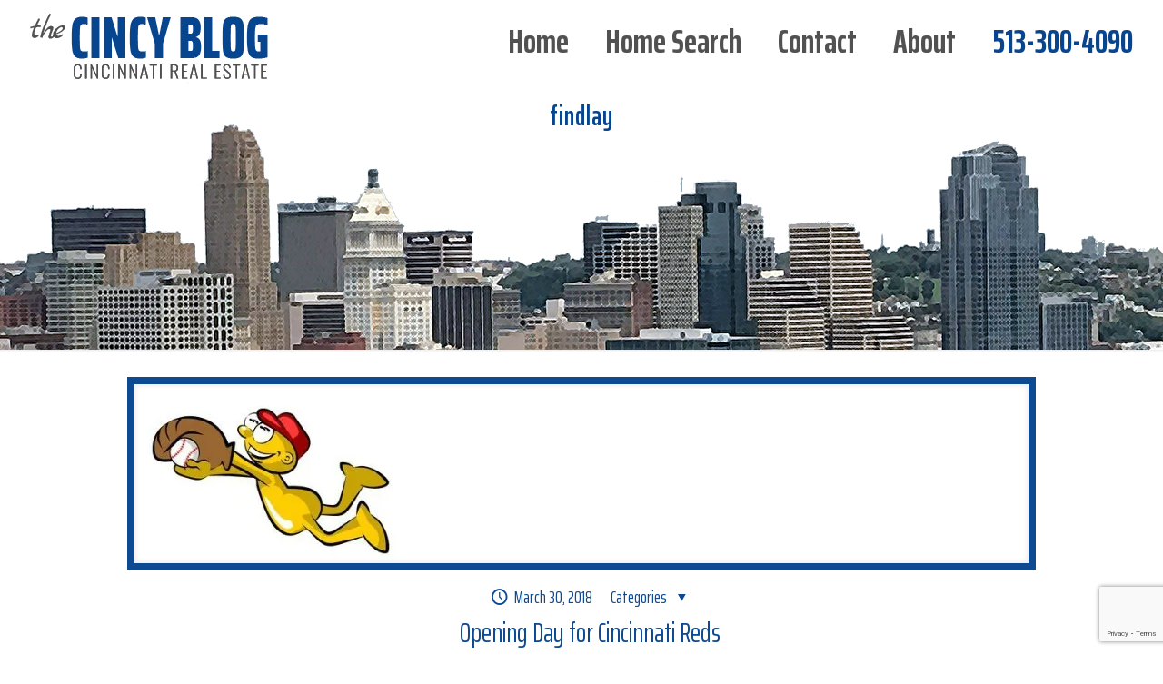

--- FILE ---
content_type: text/html; charset=UTF-8
request_url: https://thecincyblog.com/tag/findlay/
body_size: 24050
content:
<!DOCTYPE html>
<html class="no-js" lang="en-US" itemscope itemtype="https://schema.org/WebPage">

<!-- head -->
<head>

<!-- meta -->
<meta charset="UTF-8" />
<meta name="viewport" content="width=device-width, initial-scale=1, maximum-scale=1" />
<meta name="description" content="Kathy Koops Realtor | Serving Cincinnati" />

<link rel="shortcut icon" href="https://thecincyblog.com/wp-content/uploads/2019/02/favicon.jpg" />	
	

<!-- wp_head() -->
<!-- script | dynamic -->
<script id="mfn-dnmc-config-js">
//<![CDATA[
window.mfn = {mobile_init:1240,nicescroll:40,parallax:"translate3d",responsive:1,retina_js:0};
window.mfn_lightbox = {disable:false,disableMobile:false,title:false,};
window.mfn_sliders = {blog:0,clients:0,offer:0,portfolio:0,shop:0,slider:0,testimonials:0};
//]]>
</script>
<meta name='robots' content='index, follow, max-image-preview:large, max-snippet:-1, max-video-preview:-1' />
<meta property="og:title" content="Cincinnati Real Estate - Cincinnati Homes for Sale by Kathy Koops"/>
<meta property="og:description" content="Kathy Koops Realtor | Serving Cincinnati"/>
<meta property="og:image:alt" content="reds opening day"/>
<meta property="og:image" content="https://thecincyblog.com/wp-content/uploads/2017/04/reds-Opening-Day-Cincinnati-1.jpg"/>
<meta property="og:image:width" content="300" />
<meta property="og:image:height" content="212" />
<meta property="og:type" content="article"/>
<meta property="og:article:published_time" content="2018-03-30 07:09:50"/>
<meta property="og:article:modified_time" content="2019-03-27 16:34:10"/>
<meta property="og:article:tag" content="Baseball"/>
<meta property="og:article:tag" content="Cincinnati"/>
<meta property="og:article:tag" content="cubs"/>
<meta property="og:article:tag" content="findlay"/>
<meta property="og:article:tag" content="findlay parade"/>
<meta property="og:article:tag" content="nationals"/>
<meta property="og:article:tag" content="Opening Day"/>
<meta name="twitter:card" content="summary">
<meta name="twitter:title" content="Cincinnati Real Estate - Cincinnati Homes for Sale by Kathy Koops"/>
<meta name="twitter:description" content="Kathy Koops Realtor | Serving Cincinnati"/>
<meta name="twitter:image" content="https://thecincyblog.com/wp-content/uploads/2017/04/reds-Opening-Day-Cincinnati-1.jpg"/>
<meta name="twitter:image:alt" content="reds opening day"/>

	<!-- This site is optimized with the Yoast SEO plugin v26.8 - https://yoast.com/product/yoast-seo-wordpress/ -->
	<title>findlay Archives - Cincinnati Real Estate - Cincinnati Homes for Sale by Kathy Koops</title>
	<link rel="canonical" href="https://thecincyblog.com/tag/findlay/" />
	<meta property="og:url" content="https://thecincyblog.com/tag/findlay/" />
	<meta property="og:site_name" content="Cincinnati Real Estate - Cincinnati Homes for Sale by Kathy Koops" />
	<meta name="twitter:site" content="@thecincyblog" />
	<script type="application/ld+json" class="yoast-schema-graph">{"@context":"https://schema.org","@graph":[{"@type":"CollectionPage","@id":"https://thecincyblog.com/tag/findlay/","url":"https://thecincyblog.com/tag/findlay/","name":"findlay Archives - Cincinnati Real Estate - Cincinnati Homes for Sale by Kathy Koops","isPartOf":{"@id":"https://thecincyblog.com/#website"},"primaryImageOfPage":{"@id":"https://thecincyblog.com/tag/findlay/#primaryimage"},"image":{"@id":"https://thecincyblog.com/tag/findlay/#primaryimage"},"thumbnailUrl":"https://i0.wp.com/thecincyblog.com/wp-content/uploads/2017/04/reds-Opening-Day-Cincinnati-1.jpg?fit=300%2C212&ssl=1","inLanguage":"en-US"},{"@type":"ImageObject","inLanguage":"en-US","@id":"https://thecincyblog.com/tag/findlay/#primaryimage","url":"https://i0.wp.com/thecincyblog.com/wp-content/uploads/2017/04/reds-Opening-Day-Cincinnati-1.jpg?fit=300%2C212&ssl=1","contentUrl":"https://i0.wp.com/thecincyblog.com/wp-content/uploads/2017/04/reds-Opening-Day-Cincinnati-1.jpg?fit=300%2C212&ssl=1","width":300,"height":212,"caption":"reds opening day"},{"@type":"WebSite","@id":"https://thecincyblog.com/#website","url":"https://thecincyblog.com/","name":"Cincinnati Real Estate - Cincinnati Homes for Sale by Kathy Koops","description":"Kathy Koops Realtor | Serving Cincinnati","potentialAction":[{"@type":"SearchAction","target":{"@type":"EntryPoint","urlTemplate":"https://thecincyblog.com/?s={search_term_string}"},"query-input":{"@type":"PropertyValueSpecification","valueRequired":true,"valueName":"search_term_string"}}],"inLanguage":"en-US"}]}</script>
	<!-- / Yoast SEO plugin. -->


<link rel='dns-prefetch' href='//secure.gravatar.com' />
<link rel='dns-prefetch' href='//stats.wp.com' />
<link rel='dns-prefetch' href='//fonts.googleapis.com' />
<link rel='dns-prefetch' href='//v0.wordpress.com' />
<link rel='preconnect' href='//i0.wp.com' />
<link rel='preconnect' href='//c0.wp.com' />
<link rel="alternate" type="application/rss+xml" title="Cincinnati Real Estate - Cincinnati Homes for Sale by Kathy Koops &raquo; Feed" href="https://thecincyblog.com/feed/" />
<link rel="alternate" type="application/rss+xml" title="Cincinnati Real Estate - Cincinnati Homes for Sale by Kathy Koops &raquo; Comments Feed" href="https://thecincyblog.com/comments/feed/" />
<link rel="alternate" type="application/rss+xml" title="Cincinnati Real Estate - Cincinnati Homes for Sale by Kathy Koops &raquo; findlay Tag Feed" href="https://thecincyblog.com/tag/findlay/feed/" />
		<!-- This site uses the Google Analytics by ExactMetrics plugin v8.11.1 - Using Analytics tracking - https://www.exactmetrics.com/ -->
							<script src="//www.googletagmanager.com/gtag/js?id=G-8XSDQK39PV"  data-cfasync="false" data-wpfc-render="false" type="text/javascript" async></script>
			<script data-cfasync="false" data-wpfc-render="false" type="text/javascript">
				var em_version = '8.11.1';
				var em_track_user = true;
				var em_no_track_reason = '';
								var ExactMetricsDefaultLocations = {"page_location":"https:\/\/thecincyblog.com\/tag\/findlay\/"};
								if ( typeof ExactMetricsPrivacyGuardFilter === 'function' ) {
					var ExactMetricsLocations = (typeof ExactMetricsExcludeQuery === 'object') ? ExactMetricsPrivacyGuardFilter( ExactMetricsExcludeQuery ) : ExactMetricsPrivacyGuardFilter( ExactMetricsDefaultLocations );
				} else {
					var ExactMetricsLocations = (typeof ExactMetricsExcludeQuery === 'object') ? ExactMetricsExcludeQuery : ExactMetricsDefaultLocations;
				}

								var disableStrs = [
										'ga-disable-G-8XSDQK39PV',
									];

				/* Function to detect opted out users */
				function __gtagTrackerIsOptedOut() {
					for (var index = 0; index < disableStrs.length; index++) {
						if (document.cookie.indexOf(disableStrs[index] + '=true') > -1) {
							return true;
						}
					}

					return false;
				}

				/* Disable tracking if the opt-out cookie exists. */
				if (__gtagTrackerIsOptedOut()) {
					for (var index = 0; index < disableStrs.length; index++) {
						window[disableStrs[index]] = true;
					}
				}

				/* Opt-out function */
				function __gtagTrackerOptout() {
					for (var index = 0; index < disableStrs.length; index++) {
						document.cookie = disableStrs[index] + '=true; expires=Thu, 31 Dec 2099 23:59:59 UTC; path=/';
						window[disableStrs[index]] = true;
					}
				}

				if ('undefined' === typeof gaOptout) {
					function gaOptout() {
						__gtagTrackerOptout();
					}
				}
								window.dataLayer = window.dataLayer || [];

				window.ExactMetricsDualTracker = {
					helpers: {},
					trackers: {},
				};
				if (em_track_user) {
					function __gtagDataLayer() {
						dataLayer.push(arguments);
					}

					function __gtagTracker(type, name, parameters) {
						if (!parameters) {
							parameters = {};
						}

						if (parameters.send_to) {
							__gtagDataLayer.apply(null, arguments);
							return;
						}

						if (type === 'event') {
														parameters.send_to = exactmetrics_frontend.v4_id;
							var hookName = name;
							if (typeof parameters['event_category'] !== 'undefined') {
								hookName = parameters['event_category'] + ':' + name;
							}

							if (typeof ExactMetricsDualTracker.trackers[hookName] !== 'undefined') {
								ExactMetricsDualTracker.trackers[hookName](parameters);
							} else {
								__gtagDataLayer('event', name, parameters);
							}
							
						} else {
							__gtagDataLayer.apply(null, arguments);
						}
					}

					__gtagTracker('js', new Date());
					__gtagTracker('set', {
						'developer_id.dNDMyYj': true,
											});
					if ( ExactMetricsLocations.page_location ) {
						__gtagTracker('set', ExactMetricsLocations);
					}
										__gtagTracker('config', 'G-8XSDQK39PV', {"forceSSL":"true"} );
										window.gtag = __gtagTracker;										(function () {
						/* https://developers.google.com/analytics/devguides/collection/analyticsjs/ */
						/* ga and __gaTracker compatibility shim. */
						var noopfn = function () {
							return null;
						};
						var newtracker = function () {
							return new Tracker();
						};
						var Tracker = function () {
							return null;
						};
						var p = Tracker.prototype;
						p.get = noopfn;
						p.set = noopfn;
						p.send = function () {
							var args = Array.prototype.slice.call(arguments);
							args.unshift('send');
							__gaTracker.apply(null, args);
						};
						var __gaTracker = function () {
							var len = arguments.length;
							if (len === 0) {
								return;
							}
							var f = arguments[len - 1];
							if (typeof f !== 'object' || f === null || typeof f.hitCallback !== 'function') {
								if ('send' === arguments[0]) {
									var hitConverted, hitObject = false, action;
									if ('event' === arguments[1]) {
										if ('undefined' !== typeof arguments[3]) {
											hitObject = {
												'eventAction': arguments[3],
												'eventCategory': arguments[2],
												'eventLabel': arguments[4],
												'value': arguments[5] ? arguments[5] : 1,
											}
										}
									}
									if ('pageview' === arguments[1]) {
										if ('undefined' !== typeof arguments[2]) {
											hitObject = {
												'eventAction': 'page_view',
												'page_path': arguments[2],
											}
										}
									}
									if (typeof arguments[2] === 'object') {
										hitObject = arguments[2];
									}
									if (typeof arguments[5] === 'object') {
										Object.assign(hitObject, arguments[5]);
									}
									if ('undefined' !== typeof arguments[1].hitType) {
										hitObject = arguments[1];
										if ('pageview' === hitObject.hitType) {
											hitObject.eventAction = 'page_view';
										}
									}
									if (hitObject) {
										action = 'timing' === arguments[1].hitType ? 'timing_complete' : hitObject.eventAction;
										hitConverted = mapArgs(hitObject);
										__gtagTracker('event', action, hitConverted);
									}
								}
								return;
							}

							function mapArgs(args) {
								var arg, hit = {};
								var gaMap = {
									'eventCategory': 'event_category',
									'eventAction': 'event_action',
									'eventLabel': 'event_label',
									'eventValue': 'event_value',
									'nonInteraction': 'non_interaction',
									'timingCategory': 'event_category',
									'timingVar': 'name',
									'timingValue': 'value',
									'timingLabel': 'event_label',
									'page': 'page_path',
									'location': 'page_location',
									'title': 'page_title',
									'referrer' : 'page_referrer',
								};
								for (arg in args) {
																		if (!(!args.hasOwnProperty(arg) || !gaMap.hasOwnProperty(arg))) {
										hit[gaMap[arg]] = args[arg];
									} else {
										hit[arg] = args[arg];
									}
								}
								return hit;
							}

							try {
								f.hitCallback();
							} catch (ex) {
							}
						};
						__gaTracker.create = newtracker;
						__gaTracker.getByName = newtracker;
						__gaTracker.getAll = function () {
							return [];
						};
						__gaTracker.remove = noopfn;
						__gaTracker.loaded = true;
						window['__gaTracker'] = __gaTracker;
					})();
									} else {
										console.log("");
					(function () {
						function __gtagTracker() {
							return null;
						}

						window['__gtagTracker'] = __gtagTracker;
						window['gtag'] = __gtagTracker;
					})();
									}
			</script>
							<!-- / Google Analytics by ExactMetrics -->
		<style id='wp-img-auto-sizes-contain-inline-css' type='text/css'>
img:is([sizes=auto i],[sizes^="auto," i]){contain-intrinsic-size:3000px 1500px}
/*# sourceURL=wp-img-auto-sizes-contain-inline-css */
</style>
<style id='wp-emoji-styles-inline-css' type='text/css'>

	img.wp-smiley, img.emoji {
		display: inline !important;
		border: none !important;
		box-shadow: none !important;
		height: 1em !important;
		width: 1em !important;
		margin: 0 0.07em !important;
		vertical-align: -0.1em !important;
		background: none !important;
		padding: 0 !important;
	}
/*# sourceURL=wp-emoji-styles-inline-css */
</style>
<style id='wp-block-library-inline-css' type='text/css'>
:root{--wp-block-synced-color:#7a00df;--wp-block-synced-color--rgb:122,0,223;--wp-bound-block-color:var(--wp-block-synced-color);--wp-editor-canvas-background:#ddd;--wp-admin-theme-color:#007cba;--wp-admin-theme-color--rgb:0,124,186;--wp-admin-theme-color-darker-10:#006ba1;--wp-admin-theme-color-darker-10--rgb:0,107,160.5;--wp-admin-theme-color-darker-20:#005a87;--wp-admin-theme-color-darker-20--rgb:0,90,135;--wp-admin-border-width-focus:2px}@media (min-resolution:192dpi){:root{--wp-admin-border-width-focus:1.5px}}.wp-element-button{cursor:pointer}:root .has-very-light-gray-background-color{background-color:#eee}:root .has-very-dark-gray-background-color{background-color:#313131}:root .has-very-light-gray-color{color:#eee}:root .has-very-dark-gray-color{color:#313131}:root .has-vivid-green-cyan-to-vivid-cyan-blue-gradient-background{background:linear-gradient(135deg,#00d084,#0693e3)}:root .has-purple-crush-gradient-background{background:linear-gradient(135deg,#34e2e4,#4721fb 50%,#ab1dfe)}:root .has-hazy-dawn-gradient-background{background:linear-gradient(135deg,#faaca8,#dad0ec)}:root .has-subdued-olive-gradient-background{background:linear-gradient(135deg,#fafae1,#67a671)}:root .has-atomic-cream-gradient-background{background:linear-gradient(135deg,#fdd79a,#004a59)}:root .has-nightshade-gradient-background{background:linear-gradient(135deg,#330968,#31cdcf)}:root .has-midnight-gradient-background{background:linear-gradient(135deg,#020381,#2874fc)}:root{--wp--preset--font-size--normal:16px;--wp--preset--font-size--huge:42px}.has-regular-font-size{font-size:1em}.has-larger-font-size{font-size:2.625em}.has-normal-font-size{font-size:var(--wp--preset--font-size--normal)}.has-huge-font-size{font-size:var(--wp--preset--font-size--huge)}.has-text-align-center{text-align:center}.has-text-align-left{text-align:left}.has-text-align-right{text-align:right}.has-fit-text{white-space:nowrap!important}#end-resizable-editor-section{display:none}.aligncenter{clear:both}.items-justified-left{justify-content:flex-start}.items-justified-center{justify-content:center}.items-justified-right{justify-content:flex-end}.items-justified-space-between{justify-content:space-between}.screen-reader-text{border:0;clip-path:inset(50%);height:1px;margin:-1px;overflow:hidden;padding:0;position:absolute;width:1px;word-wrap:normal!important}.screen-reader-text:focus{background-color:#ddd;clip-path:none;color:#444;display:block;font-size:1em;height:auto;left:5px;line-height:normal;padding:15px 23px 14px;text-decoration:none;top:5px;width:auto;z-index:100000}html :where(.has-border-color){border-style:solid}html :where([style*=border-top-color]){border-top-style:solid}html :where([style*=border-right-color]){border-right-style:solid}html :where([style*=border-bottom-color]){border-bottom-style:solid}html :where([style*=border-left-color]){border-left-style:solid}html :where([style*=border-width]){border-style:solid}html :where([style*=border-top-width]){border-top-style:solid}html :where([style*=border-right-width]){border-right-style:solid}html :where([style*=border-bottom-width]){border-bottom-style:solid}html :where([style*=border-left-width]){border-left-style:solid}html :where(img[class*=wp-image-]){height:auto;max-width:100%}:where(figure){margin:0 0 1em}html :where(.is-position-sticky){--wp-admin--admin-bar--position-offset:var(--wp-admin--admin-bar--height,0px)}@media screen and (max-width:600px){html :where(.is-position-sticky){--wp-admin--admin-bar--position-offset:0px}}

/*# sourceURL=wp-block-library-inline-css */
</style><style id='global-styles-inline-css' type='text/css'>
:root{--wp--preset--aspect-ratio--square: 1;--wp--preset--aspect-ratio--4-3: 4/3;--wp--preset--aspect-ratio--3-4: 3/4;--wp--preset--aspect-ratio--3-2: 3/2;--wp--preset--aspect-ratio--2-3: 2/3;--wp--preset--aspect-ratio--16-9: 16/9;--wp--preset--aspect-ratio--9-16: 9/16;--wp--preset--color--black: #000000;--wp--preset--color--cyan-bluish-gray: #abb8c3;--wp--preset--color--white: #ffffff;--wp--preset--color--pale-pink: #f78da7;--wp--preset--color--vivid-red: #cf2e2e;--wp--preset--color--luminous-vivid-orange: #ff6900;--wp--preset--color--luminous-vivid-amber: #fcb900;--wp--preset--color--light-green-cyan: #7bdcb5;--wp--preset--color--vivid-green-cyan: #00d084;--wp--preset--color--pale-cyan-blue: #8ed1fc;--wp--preset--color--vivid-cyan-blue: #0693e3;--wp--preset--color--vivid-purple: #9b51e0;--wp--preset--gradient--vivid-cyan-blue-to-vivid-purple: linear-gradient(135deg,rgb(6,147,227) 0%,rgb(155,81,224) 100%);--wp--preset--gradient--light-green-cyan-to-vivid-green-cyan: linear-gradient(135deg,rgb(122,220,180) 0%,rgb(0,208,130) 100%);--wp--preset--gradient--luminous-vivid-amber-to-luminous-vivid-orange: linear-gradient(135deg,rgb(252,185,0) 0%,rgb(255,105,0) 100%);--wp--preset--gradient--luminous-vivid-orange-to-vivid-red: linear-gradient(135deg,rgb(255,105,0) 0%,rgb(207,46,46) 100%);--wp--preset--gradient--very-light-gray-to-cyan-bluish-gray: linear-gradient(135deg,rgb(238,238,238) 0%,rgb(169,184,195) 100%);--wp--preset--gradient--cool-to-warm-spectrum: linear-gradient(135deg,rgb(74,234,220) 0%,rgb(151,120,209) 20%,rgb(207,42,186) 40%,rgb(238,44,130) 60%,rgb(251,105,98) 80%,rgb(254,248,76) 100%);--wp--preset--gradient--blush-light-purple: linear-gradient(135deg,rgb(255,206,236) 0%,rgb(152,150,240) 100%);--wp--preset--gradient--blush-bordeaux: linear-gradient(135deg,rgb(254,205,165) 0%,rgb(254,45,45) 50%,rgb(107,0,62) 100%);--wp--preset--gradient--luminous-dusk: linear-gradient(135deg,rgb(255,203,112) 0%,rgb(199,81,192) 50%,rgb(65,88,208) 100%);--wp--preset--gradient--pale-ocean: linear-gradient(135deg,rgb(255,245,203) 0%,rgb(182,227,212) 50%,rgb(51,167,181) 100%);--wp--preset--gradient--electric-grass: linear-gradient(135deg,rgb(202,248,128) 0%,rgb(113,206,126) 100%);--wp--preset--gradient--midnight: linear-gradient(135deg,rgb(2,3,129) 0%,rgb(40,116,252) 100%);--wp--preset--font-size--small: 13px;--wp--preset--font-size--medium: 20px;--wp--preset--font-size--large: 36px;--wp--preset--font-size--x-large: 42px;--wp--preset--spacing--20: 0.44rem;--wp--preset--spacing--30: 0.67rem;--wp--preset--spacing--40: 1rem;--wp--preset--spacing--50: 1.5rem;--wp--preset--spacing--60: 2.25rem;--wp--preset--spacing--70: 3.38rem;--wp--preset--spacing--80: 5.06rem;--wp--preset--shadow--natural: 6px 6px 9px rgba(0, 0, 0, 0.2);--wp--preset--shadow--deep: 12px 12px 50px rgba(0, 0, 0, 0.4);--wp--preset--shadow--sharp: 6px 6px 0px rgba(0, 0, 0, 0.2);--wp--preset--shadow--outlined: 6px 6px 0px -3px rgb(255, 255, 255), 6px 6px rgb(0, 0, 0);--wp--preset--shadow--crisp: 6px 6px 0px rgb(0, 0, 0);}:where(.is-layout-flex){gap: 0.5em;}:where(.is-layout-grid){gap: 0.5em;}body .is-layout-flex{display: flex;}.is-layout-flex{flex-wrap: wrap;align-items: center;}.is-layout-flex > :is(*, div){margin: 0;}body .is-layout-grid{display: grid;}.is-layout-grid > :is(*, div){margin: 0;}:where(.wp-block-columns.is-layout-flex){gap: 2em;}:where(.wp-block-columns.is-layout-grid){gap: 2em;}:where(.wp-block-post-template.is-layout-flex){gap: 1.25em;}:where(.wp-block-post-template.is-layout-grid){gap: 1.25em;}.has-black-color{color: var(--wp--preset--color--black) !important;}.has-cyan-bluish-gray-color{color: var(--wp--preset--color--cyan-bluish-gray) !important;}.has-white-color{color: var(--wp--preset--color--white) !important;}.has-pale-pink-color{color: var(--wp--preset--color--pale-pink) !important;}.has-vivid-red-color{color: var(--wp--preset--color--vivid-red) !important;}.has-luminous-vivid-orange-color{color: var(--wp--preset--color--luminous-vivid-orange) !important;}.has-luminous-vivid-amber-color{color: var(--wp--preset--color--luminous-vivid-amber) !important;}.has-light-green-cyan-color{color: var(--wp--preset--color--light-green-cyan) !important;}.has-vivid-green-cyan-color{color: var(--wp--preset--color--vivid-green-cyan) !important;}.has-pale-cyan-blue-color{color: var(--wp--preset--color--pale-cyan-blue) !important;}.has-vivid-cyan-blue-color{color: var(--wp--preset--color--vivid-cyan-blue) !important;}.has-vivid-purple-color{color: var(--wp--preset--color--vivid-purple) !important;}.has-black-background-color{background-color: var(--wp--preset--color--black) !important;}.has-cyan-bluish-gray-background-color{background-color: var(--wp--preset--color--cyan-bluish-gray) !important;}.has-white-background-color{background-color: var(--wp--preset--color--white) !important;}.has-pale-pink-background-color{background-color: var(--wp--preset--color--pale-pink) !important;}.has-vivid-red-background-color{background-color: var(--wp--preset--color--vivid-red) !important;}.has-luminous-vivid-orange-background-color{background-color: var(--wp--preset--color--luminous-vivid-orange) !important;}.has-luminous-vivid-amber-background-color{background-color: var(--wp--preset--color--luminous-vivid-amber) !important;}.has-light-green-cyan-background-color{background-color: var(--wp--preset--color--light-green-cyan) !important;}.has-vivid-green-cyan-background-color{background-color: var(--wp--preset--color--vivid-green-cyan) !important;}.has-pale-cyan-blue-background-color{background-color: var(--wp--preset--color--pale-cyan-blue) !important;}.has-vivid-cyan-blue-background-color{background-color: var(--wp--preset--color--vivid-cyan-blue) !important;}.has-vivid-purple-background-color{background-color: var(--wp--preset--color--vivid-purple) !important;}.has-black-border-color{border-color: var(--wp--preset--color--black) !important;}.has-cyan-bluish-gray-border-color{border-color: var(--wp--preset--color--cyan-bluish-gray) !important;}.has-white-border-color{border-color: var(--wp--preset--color--white) !important;}.has-pale-pink-border-color{border-color: var(--wp--preset--color--pale-pink) !important;}.has-vivid-red-border-color{border-color: var(--wp--preset--color--vivid-red) !important;}.has-luminous-vivid-orange-border-color{border-color: var(--wp--preset--color--luminous-vivid-orange) !important;}.has-luminous-vivid-amber-border-color{border-color: var(--wp--preset--color--luminous-vivid-amber) !important;}.has-light-green-cyan-border-color{border-color: var(--wp--preset--color--light-green-cyan) !important;}.has-vivid-green-cyan-border-color{border-color: var(--wp--preset--color--vivid-green-cyan) !important;}.has-pale-cyan-blue-border-color{border-color: var(--wp--preset--color--pale-cyan-blue) !important;}.has-vivid-cyan-blue-border-color{border-color: var(--wp--preset--color--vivid-cyan-blue) !important;}.has-vivid-purple-border-color{border-color: var(--wp--preset--color--vivid-purple) !important;}.has-vivid-cyan-blue-to-vivid-purple-gradient-background{background: var(--wp--preset--gradient--vivid-cyan-blue-to-vivid-purple) !important;}.has-light-green-cyan-to-vivid-green-cyan-gradient-background{background: var(--wp--preset--gradient--light-green-cyan-to-vivid-green-cyan) !important;}.has-luminous-vivid-amber-to-luminous-vivid-orange-gradient-background{background: var(--wp--preset--gradient--luminous-vivid-amber-to-luminous-vivid-orange) !important;}.has-luminous-vivid-orange-to-vivid-red-gradient-background{background: var(--wp--preset--gradient--luminous-vivid-orange-to-vivid-red) !important;}.has-very-light-gray-to-cyan-bluish-gray-gradient-background{background: var(--wp--preset--gradient--very-light-gray-to-cyan-bluish-gray) !important;}.has-cool-to-warm-spectrum-gradient-background{background: var(--wp--preset--gradient--cool-to-warm-spectrum) !important;}.has-blush-light-purple-gradient-background{background: var(--wp--preset--gradient--blush-light-purple) !important;}.has-blush-bordeaux-gradient-background{background: var(--wp--preset--gradient--blush-bordeaux) !important;}.has-luminous-dusk-gradient-background{background: var(--wp--preset--gradient--luminous-dusk) !important;}.has-pale-ocean-gradient-background{background: var(--wp--preset--gradient--pale-ocean) !important;}.has-electric-grass-gradient-background{background: var(--wp--preset--gradient--electric-grass) !important;}.has-midnight-gradient-background{background: var(--wp--preset--gradient--midnight) !important;}.has-small-font-size{font-size: var(--wp--preset--font-size--small) !important;}.has-medium-font-size{font-size: var(--wp--preset--font-size--medium) !important;}.has-large-font-size{font-size: var(--wp--preset--font-size--large) !important;}.has-x-large-font-size{font-size: var(--wp--preset--font-size--x-large) !important;}
/*# sourceURL=global-styles-inline-css */
</style>

<style id='classic-theme-styles-inline-css' type='text/css'>
/*! This file is auto-generated */
.wp-block-button__link{color:#fff;background-color:#32373c;border-radius:9999px;box-shadow:none;text-decoration:none;padding:calc(.667em + 2px) calc(1.333em + 2px);font-size:1.125em}.wp-block-file__button{background:#32373c;color:#fff;text-decoration:none}
/*# sourceURL=/wp-includes/css/classic-themes.min.css */
</style>
<link rel='stylesheet' id='contact-form-7-css' href='https://thecincyblog.com/wp-content/plugins/contact-form-7/includes/css/styles.css?ver=6.1.4' type='text/css' media='all' />
<link rel='stylesheet' id='wpos-slick-style-css' href='https://thecincyblog.com/wp-content/plugins/post-category-image-with-grid-and-slider/assets/css/slick.css?ver=1.5.3' type='text/css' media='all' />
<link rel='stylesheet' id='pciwgas-publlic-style-css' href='https://thecincyblog.com/wp-content/plugins/post-category-image-with-grid-and-slider/assets/css/pciwgas-public.css?ver=1.5.3' type='text/css' media='all' />
<link rel='stylesheet' id='mfn-base-css' href='https://thecincyblog.com/wp-content/themes/betheme/css/base.css?ver=17.8.8' type='text/css' media='all' />
<link rel='stylesheet' id='mfn-layout-css' href='https://thecincyblog.com/wp-content/themes/betheme/css/layout.css?ver=17.8.8' type='text/css' media='all' />
<link rel='stylesheet' id='mfn-shortcodes-css' href='https://thecincyblog.com/wp-content/themes/betheme/css/shortcodes.css?ver=17.8.8' type='text/css' media='all' />
<link rel='stylesheet' id='mfn-animations-css' href='https://thecincyblog.com/wp-content/themes/betheme/assets/animations/animations.min.css?ver=17.8.8' type='text/css' media='all' />
<link rel='stylesheet' id='mfn-jquery-ui-css' href='https://thecincyblog.com/wp-content/themes/betheme/assets/ui/jquery.ui.all.css?ver=17.8.8' type='text/css' media='all' />
<link rel='stylesheet' id='mfn-jplayer-css' href='https://thecincyblog.com/wp-content/themes/betheme/assets/jplayer/css/jplayer.blue.monday.css?ver=17.8.8' type='text/css' media='all' />
<link rel='stylesheet' id='mfn-responsive-css' href='https://thecincyblog.com/wp-content/themes/betheme/css/responsive.css?ver=17.8.8' type='text/css' media='all' />
<link rel='stylesheet' id='Open+Sans-css' href='https://fonts.googleapis.com/css?family=Open+Sans%3A1%2C300%2C400%2C400italic%2C500%2C700%2C700italic&#038;ver=6.9' type='text/css' media='all' />
<link rel='stylesheet' id='tablepress-default-css' href='https://thecincyblog.com/wp-content/plugins/tablepress/css/build/default.css?ver=3.2.6' type='text/css' media='all' />
<link rel='stylesheet' id='forget-about-shortcode-buttons-css' href='https://thecincyblog.com/wp-content/plugins/forget-about-shortcode-buttons/public/css/button-styles.css?ver=2.1.3' type='text/css' media='all' />
<link rel='stylesheet' id='style-css' href='https://thecincyblog.com/wp-content/themes/betheme-child/style.css?ver=17.8.8' type='text/css' media='all' />
<script type="text/javascript" src="https://thecincyblog.com/wp-content/plugins/google-analytics-dashboard-for-wp/assets/js/frontend-gtag.min.js?ver=8.11.1" id="exactmetrics-frontend-script-js" async="async" data-wp-strategy="async"></script>
<script data-cfasync="false" data-wpfc-render="false" type="text/javascript" id='exactmetrics-frontend-script-js-extra'>/* <![CDATA[ */
var exactmetrics_frontend = {"js_events_tracking":"true","download_extensions":"zip,mp3,mpeg,pdf,docx,pptx,xlsx,rar","inbound_paths":"[{\"path\":\"\\\/go\\\/\",\"label\":\"affiliate\"},{\"path\":\"\\\/recommend\\\/\",\"label\":\"affiliate\"}]","home_url":"https:\/\/thecincyblog.com","hash_tracking":"false","v4_id":"G-8XSDQK39PV"};/* ]]> */
</script>
<script type="text/javascript" src="https://c0.wp.com/c/6.9/wp-includes/js/jquery/jquery.min.js" id="jquery-core-js"></script>
<script type="text/javascript" src="https://c0.wp.com/c/6.9/wp-includes/js/jquery/jquery-migrate.min.js" id="jquery-migrate-js"></script>
<link rel="https://api.w.org/" href="https://thecincyblog.com/wp-json/" /><link rel="alternate" title="JSON" type="application/json" href="https://thecincyblog.com/wp-json/wp/v2/tags/1067" /><link rel="EditURI" type="application/rsd+xml" title="RSD" href="https://thecincyblog.com/xmlrpc.php?rsd" />
	<style>img#wpstats{display:none}</style>
		<!-- style | background -->
<style id="mfn-dnmc-bg-css">
#Subheader{background-image:url(https://thecincyblog.com/wp-content/uploads/2019/02/sub_header.jpg);background-repeat:no-repeat;background-position:center top}
</style>
<!-- style | dynamic -->
<style id="mfn-dnmc-style-css">
@media only screen and (min-width: 1240px) {body:not(.header-simple) #Top_bar #menu{display:block!important}.tr-menu #Top_bar #menu{background:none!important}#Top_bar .menu > li > ul.mfn-megamenu{width:984px}#Top_bar .menu > li > ul.mfn-megamenu > li{float:left}#Top_bar .menu > li > ul.mfn-megamenu > li.mfn-megamenu-cols-1{width:100%}#Top_bar .menu > li > ul.mfn-megamenu > li.mfn-megamenu-cols-2{width:50%}#Top_bar .menu > li > ul.mfn-megamenu > li.mfn-megamenu-cols-3{width:33.33%}#Top_bar .menu > li > ul.mfn-megamenu > li.mfn-megamenu-cols-4{width:25%}#Top_bar .menu > li > ul.mfn-megamenu > li.mfn-megamenu-cols-5{width:20%}#Top_bar .menu > li > ul.mfn-megamenu > li.mfn-megamenu-cols-6{width:16.66%}#Top_bar .menu > li > ul.mfn-megamenu > li > ul{display:block!important;position:inherit;left:auto;top:auto;border-width:0 1px 0 0}#Top_bar .menu > li > ul.mfn-megamenu > li:last-child > ul{border:0}#Top_bar .menu > li > ul.mfn-megamenu > li > ul li{width:auto}#Top_bar .menu > li > ul.mfn-megamenu a.mfn-megamenu-title{text-transform:uppercase;font-weight:400;background:none}#Top_bar .menu > li > ul.mfn-megamenu a .menu-arrow{display:none}.menuo-right #Top_bar .menu > li > ul.mfn-megamenu{left:auto;right:0}.menuo-right #Top_bar .menu > li > ul.mfn-megamenu-bg{box-sizing:border-box}#Top_bar .menu > li > ul.mfn-megamenu-bg{padding:20px 166px 20px 20px;background-repeat:no-repeat;background-position:right bottom}.rtl #Top_bar .menu > li > ul.mfn-megamenu-bg{padding-left:166px;padding-right:20px;background-position:left bottom}#Top_bar .menu > li > ul.mfn-megamenu-bg > li{background:none}#Top_bar .menu > li > ul.mfn-megamenu-bg > li a{border:none}#Top_bar .menu > li > ul.mfn-megamenu-bg > li > ul{background:none!important;-webkit-box-shadow:0 0 0 0;-moz-box-shadow:0 0 0 0;box-shadow:0 0 0 0}.mm-vertical #Top_bar .container{position:relative;}.mm-vertical #Top_bar .top_bar_left{position:static;}.mm-vertical #Top_bar .menu > li ul{box-shadow:0 0 0 0 transparent!important;background-image:none;}.mm-vertical #Top_bar .menu > li > ul.mfn-megamenu{width:98%!important;margin:0 1%;padding:20px 0;}.mm-vertical.header-plain #Top_bar .menu > li > ul.mfn-megamenu{width:100%!important;margin:0;}.mm-vertical #Top_bar .menu > li > ul.mfn-megamenu > li{display:table-cell;float:none!important;width:10%;padding:0 15px;border-right:1px solid rgba(0, 0, 0, 0.05);}.mm-vertical #Top_bar .menu > li > ul.mfn-megamenu > li:last-child{border-right-width:0}.mm-vertical #Top_bar .menu > li > ul.mfn-megamenu > li.hide-border{border-right-width:0}.mm-vertical #Top_bar .menu > li > ul.mfn-megamenu > li a{border-bottom-width:0;padding:9px 15px;line-height:120%;}.mm-vertical #Top_bar .menu > li > ul.mfn-megamenu a.mfn-megamenu-title{font-weight:700;}.rtl .mm-vertical #Top_bar .menu > li > ul.mfn-megamenu > li:first-child{border-right-width:0}.rtl .mm-vertical #Top_bar .menu > li > ul.mfn-megamenu > li:last-child{border-right-width:1px}#Header_creative #Top_bar .menu > li > ul.mfn-megamenu{width:980px!important;margin:0;}.header-plain:not(.menuo-right) #Header .top_bar_left{width:auto!important}.header-stack.header-center #Top_bar #menu{display:inline-block!important}.header-simple #Top_bar #menu{display:none;height:auto;width:300px;bottom:auto;top:100%;right:1px;position:absolute;margin:0}.header-simple #Header a.responsive-menu-toggle{display:block;right:10px}.header-simple #Top_bar #menu > ul{width:100%;float:left}.header-simple #Top_bar #menu ul li{width:100%;padding-bottom:0;border-right:0;position:relative}.header-simple #Top_bar #menu ul li a{padding:0 20px;margin:0;display:block;height:auto;line-height:normal;border:none}.header-simple #Top_bar #menu ul li a:after{display:none}.header-simple #Top_bar #menu ul li a span{border:none;line-height:44px;display:inline;padding:0}.header-simple #Top_bar #menu ul li.submenu .menu-toggle{display:block;position:absolute;right:0;top:0;width:44px;height:44px;line-height:44px;font-size:30px;font-weight:300;text-align:center;cursor:pointer;color:#444;opacity:0.33;}.header-simple #Top_bar #menu ul li.submenu .menu-toggle:after{content:"+"}.header-simple #Top_bar #menu ul li.hover > .menu-toggle:after{content:"-"}.header-simple #Top_bar #menu ul li.hover a{border-bottom:0}.header-simple #Top_bar #menu ul.mfn-megamenu li .menu-toggle{display:none}.header-simple #Top_bar #menu ul li ul{position:relative!important;left:0!important;top:0;padding:0;margin:0!important;width:auto!important;background-image:none}.header-simple #Top_bar #menu ul li ul li{width:100%!important;display:block;padding:0;}.header-simple #Top_bar #menu ul li ul li a{padding:0 20px 0 30px}.header-simple #Top_bar #menu ul li ul li a .menu-arrow{display:none}.header-simple #Top_bar #menu ul li ul li a span{padding:0}.header-simple #Top_bar #menu ul li ul li a span:after{display:none!important}.header-simple #Top_bar .menu > li > ul.mfn-megamenu a.mfn-megamenu-title{text-transform:uppercase;font-weight:400}.header-simple #Top_bar .menu > li > ul.mfn-megamenu > li > ul{display:block!important;position:inherit;left:auto;top:auto}.header-simple #Top_bar #menu ul li ul li ul{border-left:0!important;padding:0;top:0}.header-simple #Top_bar #menu ul li ul li ul li a{padding:0 20px 0 40px}.rtl.header-simple #Top_bar #menu{left:1px;right:auto}.rtl.header-simple #Top_bar a.responsive-menu-toggle{left:10px;right:auto}.rtl.header-simple #Top_bar #menu ul li.submenu .menu-toggle{left:0;right:auto}.rtl.header-simple #Top_bar #menu ul li ul{left:auto!important;right:0!important}.rtl.header-simple #Top_bar #menu ul li ul li a{padding:0 30px 0 20px}.rtl.header-simple #Top_bar #menu ul li ul li ul li a{padding:0 40px 0 20px}.menu-highlight #Top_bar .menu > li{margin:0 2px}.menu-highlight:not(.header-creative) #Top_bar .menu > li > a{margin:20px 0;padding:0;-webkit-border-radius:5px;border-radius:5px}.menu-highlight #Top_bar .menu > li > a:after{display:none}.menu-highlight #Top_bar .menu > li > a span:not(.description){line-height:50px}.menu-highlight #Top_bar .menu > li > a span.description{display:none}.menu-highlight.header-stack #Top_bar .menu > li > a{margin:10px 0!important}.menu-highlight.header-stack #Top_bar .menu > li > a span:not(.description){line-height:40px}.menu-highlight.header-transparent #Top_bar .menu > li > a{margin:5px 0}.menu-highlight.header-simple #Top_bar #menu ul li,.menu-highlight.header-creative #Top_bar #menu ul li{margin:0}.menu-highlight.header-simple #Top_bar #menu ul li > a,.menu-highlight.header-creative #Top_bar #menu ul li > a{-webkit-border-radius:0;border-radius:0}.menu-highlight:not(.header-fixed):not(.header-simple) #Top_bar.is-sticky .menu > li > a{margin:10px 0!important;padding:5px 0!important}.menu-highlight:not(.header-fixed):not(.header-simple) #Top_bar.is-sticky .menu > li > a span{line-height:30px!important}.header-modern.menu-highlight.menuo-right .menu_wrapper{margin-right:20px}.menu-line-below #Top_bar .menu > li > a:after{top:auto;bottom:-4px}.menu-line-below #Top_bar.is-sticky .menu > li > a:after{top:auto;bottom:-4px}.menu-line-below-80 #Top_bar:not(.is-sticky) .menu > li > a:after{height:4px;left:10%;top:50%;margin-top:20px;width:80%}.menu-line-below-80-1 #Top_bar:not(.is-sticky) .menu > li > a:after{height:1px;left:10%;top:50%;margin-top:20px;width:80%}.menu-link-color #Top_bar .menu > li > a:after{display:none!important}.menu-arrow-top #Top_bar .menu > li > a:after{background:none repeat scroll 0 0 rgba(0,0,0,0)!important;border-color:#ccc transparent transparent;border-style:solid;border-width:7px 7px 0;display:block;height:0;left:50%;margin-left:-7px;top:0!important;width:0}.menu-arrow-top.header-transparent #Top_bar .menu > li > a:after,.menu-arrow-top.header-plain #Top_bar .menu > li > a:after{display:none}.menu-arrow-top #Top_bar.is-sticky .menu > li > a:after{top:0!important}.menu-arrow-bottom #Top_bar .menu > li > a:after{background:none!important;border-color:transparent transparent #ccc;border-style:solid;border-width:0 7px 7px;display:block;height:0;left:50%;margin-left:-7px;top:auto;bottom:0;width:0}.menu-arrow-bottom.header-transparent #Top_bar .menu > li > a:after,.menu-arrow-bottom.header-plain #Top_bar .menu > li > a:after{display:none}.menu-arrow-bottom #Top_bar.is-sticky .menu > li > a:after{top:auto;bottom:0}.menuo-no-borders #Top_bar .menu > li > a span:not(.description){border-right-width:0}.menuo-no-borders #Header_creative #Top_bar .menu > li > a span{border-bottom-width:0}.menuo-right #Top_bar .menu_wrapper{float:right}.menuo-right.header-stack:not(.header-center) #Top_bar .menu_wrapper{margin-right:150px}body.header-creative{padding-left:50px}body.header-creative.header-open{padding-left:250px}body.error404,body.under-construction,body.template-blank{padding-left:0!important}.header-creative.footer-fixed #Footer,.header-creative.footer-sliding #Footer,.header-creative.footer-stick #Footer.is-sticky{box-sizing:border-box;padding-left:50px;}.header-open.footer-fixed #Footer,.header-open.footer-sliding #Footer,.header-creative.footer-stick #Footer.is-sticky{padding-left:250px;}.header-rtl.header-creative.footer-fixed #Footer,.header-rtl.header-creative.footer-sliding #Footer,.header-rtl.header-creative.footer-stick #Footer.is-sticky{padding-left:0;padding-right:50px;}.header-rtl.header-open.footer-fixed #Footer,.header-rtl.header-open.footer-sliding #Footer,.header-rtl.header-creative.footer-stick #Footer.is-sticky{padding-right:250px;}#Header_creative{background:#fff;position:fixed;width:250px;height:100%;left:-200px;top:0;z-index:9002;-webkit-box-shadow:2px 0 4px 2px rgba(0,0,0,.15);box-shadow:2px 0 4px 2px rgba(0,0,0,.15)}#Header_creative .container{width:100%}#Header_creative .creative-wrapper{opacity:0;margin-right:50px}#Header_creative a.creative-menu-toggle{display:block;width:34px;height:34px;line-height:34px;font-size:22px;text-align:center;position:absolute;top:10px;right:8px;border-radius:3px}.admin-bar #Header_creative a.creative-menu-toggle{top:42px}#Header_creative #Top_bar{position:static;width:100%}#Header_creative #Top_bar .top_bar_left{width:100%!important;float:none}#Header_creative #Top_bar .top_bar_right{width:100%!important;float:none;height:auto;margin-bottom:35px;text-align:center;padding:0 20px;top:0;-webkit-box-sizing:border-box;-moz-box-sizing:border-box;box-sizing:border-box}#Header_creative #Top_bar .top_bar_right:before{display:none}#Header_creative #Top_bar .top_bar_right_wrapper{top:0}#Header_creative #Top_bar .logo{float:none;text-align:center;margin:15px 0}#Header_creative #Top_bar .menu_wrapper{float:none;margin:0 0 30px}#Header_creative #Top_bar .menu > li{width:100%;float:none;position:relative}#Header_creative #Top_bar .menu > li > a{padding:0;text-align:center}#Header_creative #Top_bar .menu > li > a:after{display:none}#Header_creative #Top_bar .menu > li > a span{border-right:0;border-bottom-width:1px;line-height:38px}#Header_creative #Top_bar .menu li ul{left:100%;right:auto;top:0;box-shadow:2px 2px 2px 0 rgba(0,0,0,0.03);-webkit-box-shadow:2px 2px 2px 0 rgba(0,0,0,0.03)}#Header_creative #Top_bar .menu > li > ul.mfn-megamenu{width:700px!important;}#Header_creative #Top_bar .menu > li > ul.mfn-megamenu > li > ul{left:0}#Header_creative #Top_bar .menu li ul li a{padding-top:9px;padding-bottom:8px}#Header_creative #Top_bar .menu li ul li ul{top:0!important}#Header_creative #Top_bar .menu > li > a span.description{display:block;font-size:13px;line-height:28px!important;clear:both}#Header_creative #Top_bar .search_wrapper{left:100%;top:auto;bottom:0}#Header_creative #Top_bar a#header_cart{display:inline-block;float:none;top:3px}#Header_creative #Top_bar a#search_button{display:inline-block;float:none;top:3px}#Header_creative #Top_bar .wpml-languages{display:inline-block;float:none;top:0}#Header_creative #Top_bar .wpml-languages.enabled:hover a.active{padding-bottom:9px}#Header_creative #Top_bar a.button.action_button{display:inline-block;float:none;top:16px;margin:0}#Header_creative #Top_bar .banner_wrapper{display:block;text-align:center}#Header_creative #Top_bar .banner_wrapper img{max-width:100%;height:auto;display:inline-block}#Header_creative #Action_bar{position:absolute;bottom:0;top:auto;clear:both;padding:0 20px;-webkit-box-sizing:border-box;-moz-box-sizing:border-box;box-sizing:border-box}#Header_creative #Action_bar .social{float:none;text-align:center;padding:5px 0 15px}#Header_creative #Action_bar .social li{margin-bottom:2px}#Header_creative .social li a{color:rgba(0,0,0,.5)}#Header_creative .social li a:hover{color:#000}#Header_creative .creative-social{position:absolute;bottom:10px;right:0;width:50px}#Header_creative .creative-social li{display:block;float:none;width:100%;text-align:center;margin-bottom:5px}.header-creative .fixed-nav.fixed-nav-prev{margin-left:50px}.header-creative.header-open .fixed-nav.fixed-nav-prev{margin-left:250px}.menuo-last #Header_creative #Top_bar .menu li.last ul{top:auto;bottom:0}.header-open #Header_creative{left:0}.header-open #Header_creative .creative-wrapper{opacity:1;margin:0!important;}.header-open #Header_creative .creative-menu-toggle,.header-open #Header_creative .creative-social{display:none}body.header-rtl.header-creative{padding-left:0;padding-right:50px}.header-rtl #Header_creative{left:auto;right:-200px}.header-rtl.nice-scroll #Header_creative{margin-right:10px}.header-rtl #Header_creative .creative-wrapper{margin-left:50px;margin-right:0}.header-rtl #Header_creative a.creative-menu-toggle{left:8px;right:auto}.header-rtl #Header_creative .creative-social{left:0;right:auto}.header-rtl #Footer #back_to_top.sticky{right:125px}.header-rtl #popup_contact{right:70px}.header-rtl #Header_creative #Top_bar .menu li ul{left:auto;right:100%}.header-rtl #Header_creative #Top_bar .search_wrapper{left:auto;right:100%;}.header-rtl .fixed-nav.fixed-nav-prev{margin-left:0!important}.header-rtl .fixed-nav.fixed-nav-next{margin-right:50px}body.header-rtl.header-creative.header-open{padding-left:0;padding-right:250px!important}.header-rtl.header-open #Header_creative{left:auto;right:0}.header-rtl.header-open #Footer #back_to_top.sticky{right:325px}.header-rtl.header-open #popup_contact{right:270px}.header-rtl.header-open .fixed-nav.fixed-nav-next{margin-right:250px}#Header_creative.active{left:-1px;}.header-rtl #Header_creative.active{left:auto;right:-1px;}#Header_creative.active .creative-wrapper{opacity:1;margin:0}.header-creative .vc_row[data-vc-full-width]{padding-left:50px}.header-creative.header-open .vc_row[data-vc-full-width]{padding-left:250px}.header-open .vc_parallax .vc_parallax-inner { left:auto; width: calc(100% - 250px); }.header-open.header-rtl .vc_parallax .vc_parallax-inner { left:0; right:auto; }#Header_creative.scroll{height:100%;overflow-y:auto}#Header_creative.scroll:not(.dropdown) .menu li ul{display:none!important}#Header_creative.scroll #Action_bar{position:static}#Header_creative.dropdown{outline:none}#Header_creative.dropdown #Top_bar .menu_wrapper{float:left}#Header_creative.dropdown #Top_bar #menu ul li{position:relative;float:left}#Header_creative.dropdown #Top_bar #menu ul li a:after{display:none}#Header_creative.dropdown #Top_bar #menu ul li a span{line-height:38px;padding:0}#Header_creative.dropdown #Top_bar #menu ul li.submenu .menu-toggle{display:block;position:absolute;right:0;top:0;width:38px;height:38px;line-height:38px;font-size:26px;font-weight:300;text-align:center;cursor:pointer;color:#444;opacity:0.33;}#Header_creative.dropdown #Top_bar #menu ul li.submenu .menu-toggle:after{content:"+"}#Header_creative.dropdown #Top_bar #menu ul li.hover > .menu-toggle:after{content:"-"}#Header_creative.dropdown #Top_bar #menu ul li.hover a{border-bottom:0}#Header_creative.dropdown #Top_bar #menu ul.mfn-megamenu li .menu-toggle{display:none}#Header_creative.dropdown #Top_bar #menu ul li ul{position:relative!important;left:0!important;top:0;padding:0;margin-left:0!important;width:auto!important;background-image:none}#Header_creative.dropdown #Top_bar #menu ul li ul li{width:100%!important}#Header_creative.dropdown #Top_bar #menu ul li ul li a{padding:0 10px;text-align:center}#Header_creative.dropdown #Top_bar #menu ul li ul li a .menu-arrow{display:none}#Header_creative.dropdown #Top_bar #menu ul li ul li a span{padding:0}#Header_creative.dropdown #Top_bar #menu ul li ul li a span:after{display:none!important}#Header_creative.dropdown #Top_bar .menu > li > ul.mfn-megamenu a.mfn-megamenu-title{text-transform:uppercase;font-weight:400}#Header_creative.dropdown #Top_bar .menu > li > ul.mfn-megamenu > li > ul{display:block!important;position:inherit;left:auto;top:auto}#Header_creative.dropdown #Top_bar #menu ul li ul li ul{border-left:0!important;padding:0;top:0}#Header_creative{transition: left .5s ease-in-out, right .5s ease-in-out;}#Header_creative .creative-wrapper{transition: opacity .5s ease-in-out, margin 0s ease-in-out .5s;}#Header_creative.active .creative-wrapper{transition: opacity .5s ease-in-out, margin 0s ease-in-out;}}@media only screen and (min-width: 1240px) {#Top_bar.is-sticky{position:fixed!important;width:100%;left:0;top:-60px;height:60px;z-index:701;background:#fff;opacity:.97;filter:alpha(opacity = 97);-webkit-box-shadow:0 2px 5px 0 rgba(0,0,0,0.1);-moz-box-shadow:0 2px 5px 0 rgba(0,0,0,0.1);box-shadow:0 2px 5px 0 rgba(0,0,0,0.1)}.layout-boxed.header-boxed #Top_bar.is-sticky{max-width:1240px;left:50%;-webkit-transform:translateX(-50%);transform:translateX(-50%)}.layout-boxed.header-boxed.nice-scroll #Top_bar.is-sticky{margin-left:-5px}#Top_bar.is-sticky .top_bar_left,#Top_bar.is-sticky .top_bar_right,#Top_bar.is-sticky .top_bar_right:before{background:none}#Top_bar.is-sticky .top_bar_right{top:-4px;height:auto;}#Top_bar.is-sticky .top_bar_right_wrapper{top:15px}.header-plain #Top_bar.is-sticky .top_bar_right_wrapper{top:0}#Top_bar.is-sticky .logo{width:auto;margin:0 30px 0 20px;padding:0}#Top_bar.is-sticky #logo{padding:5px 0!important;height:50px!important;line-height:50px!important}.logo-no-sticky-padding #Top_bar.is-sticky #logo{height:60px!important;line-height:60px!important}#Top_bar.is-sticky #logo img.logo-main{display:none}#Top_bar.is-sticky #logo img.logo-sticky{display:inline;max-height:35px;}#Top_bar.is-sticky .menu_wrapper{clear:none}#Top_bar.is-sticky .menu_wrapper .menu > li > a{padding:15px 0}#Top_bar.is-sticky .menu > li > a,#Top_bar.is-sticky .menu > li > a span{line-height:30px}#Top_bar.is-sticky .menu > li > a:after{top:auto;bottom:-4px}#Top_bar.is-sticky .menu > li > a span.description{display:none}#Top_bar.is-sticky .secondary_menu_wrapper,#Top_bar.is-sticky .banner_wrapper{display:none}.header-overlay #Top_bar.is-sticky{display:none}.sticky-dark #Top_bar.is-sticky{background:rgba(0,0,0,.8)}.sticky-dark #Top_bar.is-sticky #menu{background:rgba(0,0,0,.8)}.sticky-dark #Top_bar.is-sticky .menu > li > a{color:#fff}.sticky-dark #Top_bar.is-sticky .top_bar_right a{color:rgba(255,255,255,.5)}.sticky-dark #Top_bar.is-sticky .wpml-languages a.active,.sticky-dark #Top_bar.is-sticky .wpml-languages ul.wpml-lang-dropdown{background:rgba(0,0,0,0.3);border-color:rgba(0,0,0,0.1)}}@media only screen and (min-width: 768px) and (max-width: 1240px){.header_placeholder{height:0!important}}@media only screen and (max-width: 1239px){#Top_bar #menu{display:none;height:auto;width:300px;bottom:auto;top:100%;right:1px;position:absolute;margin:0}#Top_bar a.responsive-menu-toggle{display:block}#Top_bar #menu > ul{width:100%;float:left}#Top_bar #menu ul li{width:100%;padding-bottom:0;border-right:0;position:relative}#Top_bar #menu ul li a{padding:0 25px;margin:0;display:block;height:auto;line-height:normal;border:none}#Top_bar #menu ul li a:after{display:none}#Top_bar #menu ul li a span{border:none;line-height:44px;display:inline;padding:0}#Top_bar #menu ul li a span.description{margin:0 0 0 5px}#Top_bar #menu ul li.submenu .menu-toggle{display:block;position:absolute;right:15px;top:0;width:44px;height:44px;line-height:44px;font-size:30px;font-weight:300;text-align:center;cursor:pointer;color:#444;opacity:0.33;}#Top_bar #menu ul li.submenu .menu-toggle:after{content:"+"}#Top_bar #menu ul li.hover > .menu-toggle:after{content:"-"}#Top_bar #menu ul li.hover a{border-bottom:0}#Top_bar #menu ul li a span:after{display:none!important}#Top_bar #menu ul.mfn-megamenu li .menu-toggle{display:none}#Top_bar #menu ul li ul{position:relative!important;left:0!important;top:0;padding:0;margin-left:0!important;width:auto!important;background-image:none!important;box-shadow:0 0 0 0 transparent!important;-webkit-box-shadow:0 0 0 0 transparent!important}#Top_bar #menu ul li ul li{width:100%!important}#Top_bar #menu ul li ul li a{padding:0 20px 0 35px}#Top_bar #menu ul li ul li a .menu-arrow{display:none}#Top_bar #menu ul li ul li a span{padding:0}#Top_bar #menu ul li ul li a span:after{display:none!important}#Top_bar .menu > li > ul.mfn-megamenu a.mfn-megamenu-title{text-transform:uppercase;font-weight:400}#Top_bar .menu > li > ul.mfn-megamenu > li > ul{display:block!important;position:inherit;left:auto;top:auto}#Top_bar #menu ul li ul li ul{border-left:0!important;padding:0;top:0}#Top_bar #menu ul li ul li ul li a{padding:0 20px 0 45px}.rtl #Top_bar #menu{left:1px;right:auto}.rtl #Top_bar a.responsive-menu-toggle{left:20px;right:auto}.rtl #Top_bar #menu ul li.submenu .menu-toggle{left:15px;right:auto;border-left:none;border-right:1px solid #eee}.rtl #Top_bar #menu ul li ul{left:auto!important;right:0!important}.rtl #Top_bar #menu ul li ul li a{padding:0 30px 0 20px}.rtl #Top_bar #menu ul li ul li ul li a{padding:0 40px 0 20px}.header-stack .menu_wrapper a.responsive-menu-toggle{position:static!important;margin:11px 0!important}.header-stack .menu_wrapper #menu{left:0;right:auto}.rtl.header-stack #Top_bar #menu{left:auto;right:0}.admin-bar #Header_creative{top:32px}.header-creative.layout-boxed{padding-top:85px}.header-creative.layout-full-width #Wrapper{padding-top:60px}#Header_creative{position:fixed;width:100%;left:0!important;top:0;z-index:1001}#Header_creative .creative-wrapper{display:block!important;opacity:1!important}#Header_creative .creative-menu-toggle,#Header_creative .creative-social{display:none!important;opacity:1!important;filter:alpha(opacity=100)!important}#Header_creative #Top_bar{position:static;width:100%}#Header_creative #Top_bar #logo{height:50px;line-height:50px;padding:5px 0}#Header_creative #Top_bar #logo img.logo-sticky{max-height:40px!important}#Header_creative #logo img.logo-main{display:none}#Header_creative #logo img.logo-sticky{display:inline-block}.logo-no-sticky-padding #Header_creative #Top_bar #logo{height:60px;line-height:60px;padding:0}.logo-no-sticky-padding #Header_creative #Top_bar #logo img.logo-sticky{max-height:60px!important}#Header_creative #Top_bar #header_cart{top:21px}#Header_creative #Top_bar #search_button{top:20px}#Header_creative #Top_bar .wpml-languages{top:11px}#Header_creative #Top_bar .action_button{top:9px}#Header_creative #Top_bar .top_bar_right{height:60px;top:0}#Header_creative #Top_bar .top_bar_right:before{display:none}#Header_creative #Top_bar .top_bar_right_wrapper{top:0}#Header_creative #Action_bar{display:none}#Header_creative.scroll{overflow:visible!important}}#Header_wrapper, #Intro {background-color: #ffffff;}#Subheader {background-color: rgba(255, 255, 255, 1);}.header-classic #Action_bar, .header-fixed #Action_bar, .header-plain #Action_bar, .header-split #Action_bar, .header-stack #Action_bar {background-color: #ffffff;}#Sliding-top {background-color: #ffffff;}#Sliding-top a.sliding-top-control {border-right-color: #ffffff;}#Sliding-top.st-center a.sliding-top-control,#Sliding-top.st-left a.sliding-top-control {border-top-color: #ffffff;}#Footer {background-color: #ffffff;}body, ul.timeline_items, .icon_box a .desc, .icon_box a:hover .desc, .feature_list ul li a, .list_item a, .list_item a:hover,.widget_recent_entries ul li a, .flat_box a, .flat_box a:hover, .story_box .desc, .content_slider.carouselul li a .title,.content_slider.flat.description ul li .desc, .content_slider.flat.description ul li a .desc, .post-nav.minimal a i {color: #3a3a3a;}.post-nav.minimal a svg {fill: #3a3a3a;}.themecolor, .opening_hours .opening_hours_wrapper li span, .fancy_heading_icon .icon_top,.fancy_heading_arrows .icon-right-dir, .fancy_heading_arrows .icon-left-dir, .fancy_heading_line .title,.button-love a.mfn-love, .format-link .post-title .icon-link, .pager-single > span, .pager-single a:hover,.widget_meta ul, .widget_pages ul, .widget_rss ul, .widget_mfn_recent_comments ul li:after, .widget_archive ul, .widget_recent_comments ul li:after, .widget_nav_menu ul, .woocommerce ul.products li.product .price, .shop_slider .shop_slider_ul li .item_wrapper .price, .woocommerce-page ul.products li.product .price, .widget_price_filter .price_label .from, .widget_price_filter .price_label .to,.woocommerce ul.product_list_widget li .quantity .amount, .woocommerce .product div.entry-summary .price, .woocommerce .star-rating span,#Error_404 .error_pic i, .style-simple #Filters .filters_wrapper ul li a:hover, .style-simple #Filters .filters_wrapper ul li.current-cat a,.style-simple .quick_fact .title {color: #0e4a92;}.themebg,#comments .commentlist > li .reply a.comment-reply-link,div.jp-interface,#Filters .filters_wrapper ul li a:hover,#Filters .filters_wrapper ul li.current-cat a,.fixed-nav .arrow,.offer_thumb .slider_pagination a:before,.offer_thumb .slider_pagination a.selected:after,.pager .pages a:hover,.pager .pages a.active,.pager .pages span.page-numbers.current,.pager-single span:after,.portfolio_group.exposure .portfolio-item .desc-inner .line,.Recent_posts ul li .desc:after,.Recent_posts ul li .photo .c,.slider_pagination a.selected,.slider_pagination .slick-active a,.slider_pagination a.selected:after,.slider_pagination .slick-active a:after,.testimonials_slider .slider_images,.testimonials_slider .slider_images a:after,.testimonials_slider .slider_images:before,#Top_bar a#header_cart span,.widget_categories ul,.widget_mfn_menu ul li a:hover,.widget_mfn_menu ul li.current-menu-item:not(.current-menu-ancestor) > a,.widget_mfn_menu ul li.current_page_item:not(.current_page_ancestor) > a,.widget_product_categories ul,.widget_recent_entries ul li:after,.woocommerce-account table.my_account_orders .order-number a,.woocommerce-MyAccount-navigation ul li.is-active a, .style-simple .accordion .question:after,.style-simple .faq .question:after,.style-simple .icon_box .desc_wrapper .title:before,.style-simple #Filters .filters_wrapper ul li a:after,.style-simple .article_box .desc_wrapper p:after,.style-simple .sliding_box .desc_wrapper:after,.style-simple .trailer_box:hover .desc,.tp-bullets.simplebullets.round .bullet.selected,.tp-bullets.simplebullets.round .bullet.selected:after,.tparrows.default,.tp-bullets.tp-thumbs .bullet.selected:after{background-color: #0e4a92;}.Latest_news ul li .photo, .style-simple .opening_hours .opening_hours_wrapper li label,.style-simple .timeline_items li:hover h3, .style-simple .timeline_items li:nth-child(even):hover h3, .style-simple .timeline_items li:hover .desc, .style-simple .timeline_items li:nth-child(even):hover,.style-simple .offer_thumb .slider_pagination a.selected {border-color: #0e4a92;}a {color: #0e4a92;}a:hover {color: #0e4a92;}*::-moz-selection {background-color: #0e4a92;}*::selection {background-color: #0e4a92;}.blockquote p.author span, .counter .desc_wrapper .title, .article_box .desc_wrapper p, .team .desc_wrapper p.subtitle, .pricing-box .plan-header p.subtitle, .pricing-box .plan-header .price sup.period, .chart_box p, .fancy_heading .inside,.fancy_heading_line .slogan, .post-meta, .post-meta a, .post-footer, .post-footer a span.label, .pager .pages a, .button-love a .label,.pager-single a, #comments .commentlist > li .comment-author .says, .fixed-nav .desc .date, .filters_buttons li.label, .Recent_posts ul li a .desc .date,.widget_recent_entries ul li .post-date, .tp_recent_tweets .twitter_time, .widget_price_filter .price_label, .shop-filters .woocommerce-result-count,.woocommerce ul.product_list_widget li .quantity, .widget_shopping_cart ul.product_list_widget li dl, .product_meta .posted_in,.woocommerce .shop_table .product-name .variation > dd, .shipping-calculator-button:after,.shop_slider .shop_slider_ul li .item_wrapper .price del,.testimonials_slider .testimonials_slider_ul li .author span, .testimonials_slider .testimonials_slider_ul li .author span a, .Latest_news ul li .desc_footer {color: #0e4a92;}h1, h1 a, h1 a:hover, .text-logo #logo { color: #0e4a92; }h2, h2 a, h2 a:hover { color: #0e4a92; }h3, h3 a, h3 a:hover { color: #0e4a92; }h4, h4 a, h4 a:hover, .style-simple .sliding_box .desc_wrapper h4 { color: #555555; }h5, h5 a, h5 a:hover { color: #555555; }h6, h6 a, h6 a:hover, a.content_link .title { color: #555555; }.dropcap, .highlight:not(.highlight_image) {background-color: #0e4a92;}a.button, a.tp-button {background-color: #0e4a92;color: #ffffff;}.button-stroke a.button, .button-stroke a.button.action_button, .button-stroke a.button .button_icon i, .button-stroke a.tp-button {border-color: #0e4a92;color: #ffffff;}.button-stroke a:hover.button, .button-stroke a:hover.tp-button {background-color: #0e4a92 !important;color: #fff;}a.button_theme, a.tp-button.button_theme,button, input[type="submit"], input[type="reset"], input[type="button"] {background-color: #0e4a92;color: #fff;}.button-stroke a.button.button_theme:not(.action_button),.button-stroke a.button.button_theme .button_icon i, .button-stroke a.tp-button.button_theme,.button-stroke button, .button-stroke input[type="submit"], .button-stroke input[type="reset"], .button-stroke input[type="button"] {border-color: #0e4a92;color: #0e4a92 !important;}.button-stroke a.button.button_theme:hover, .button-stroke a.tp-button.button_theme:hover,.button-stroke button:hover, .button-stroke input[type="submit"]:hover, .button-stroke input[type="reset"]:hover, .button-stroke input[type="button"]:hover {background-color: #0e4a92 !important;color: #fff !important;}a.mfn-link { color: #0e4a92; }a.mfn-link-2 span, a:hover.mfn-link-2 span:before, a.hover.mfn-link-2 span:before, a.mfn-link-5 span, a.mfn-link-8:after, a.mfn-link-8:before { background: #ffffff; }a:hover.mfn-link { color: #0e4a92;}a.mfn-link-2 span:before, a:hover.mfn-link-4:before, a:hover.mfn-link-4:after, a.hover.mfn-link-4:before, a.hover.mfn-link-4:after, a.mfn-link-5:before, a.mfn-link-7:after, a.mfn-link-7:before { background: #ffffff; }a.mfn-link-6:before {border-bottom-color: #ffffff;}.woocommerce #respond input#submit,.woocommerce a.button,.woocommerce button.button,.woocommerce input.button,.woocommerce #respond input#submit:hover,.woocommerce a.button:hover,.woocommerce button.button:hover,.woocommerce input.button:hover{background-color: #0e4a92;color: #fff;}.woocommerce #respond input#submit.alt,.woocommerce a.button.alt,.woocommerce button.button.alt,.woocommerce input.button.alt,.woocommerce #respond input#submit.alt:hover,.woocommerce a.button.alt:hover,.woocommerce button.button.alt:hover,.woocommerce input.button.alt:hover{background-color: #0e4a92;color: #fff;}.woocommerce #respond input#submit.disabled,.woocommerce #respond input#submit:disabled,.woocommerce #respond input#submit[disabled]:disabled,.woocommerce a.button.disabled,.woocommerce a.button:disabled,.woocommerce a.button[disabled]:disabled,.woocommerce button.button.disabled,.woocommerce button.button:disabled,.woocommerce button.button[disabled]:disabled,.woocommerce input.button.disabled,.woocommerce input.button:disabled,.woocommerce input.button[disabled]:disabled{background-color: #0e4a92;color: #fff;}.woocommerce #respond input#submit.disabled:hover,.woocommerce #respond input#submit:disabled:hover,.woocommerce #respond input#submit[disabled]:disabled:hover,.woocommerce a.button.disabled:hover,.woocommerce a.button:disabled:hover,.woocommerce a.button[disabled]:disabled:hover,.woocommerce button.button.disabled:hover,.woocommerce button.button:disabled:hover,.woocommerce button.button[disabled]:disabled:hover,.woocommerce input.button.disabled:hover,.woocommerce input.button:disabled:hover,.woocommerce input.button[disabled]:disabled:hover{background-color: #0e4a92;color: #fff;}.button-stroke.woocommerce-page #respond input#submit,.button-stroke.woocommerce-page a.button:not(.action_button),.button-stroke.woocommerce-page button.button,.button-stroke.woocommerce-page input.button{border: 2px solid #0e4a92 !important;color: #0e4a92 !important;}.button-stroke.woocommerce-page #respond input#submit:hover,.button-stroke.woocommerce-page a.button:not(.action_button):hover,.button-stroke.woocommerce-page button.button:hover,.button-stroke.woocommerce-page input.button:hover{background-color: #0e4a92 !important;color: #fff !important;}.column_column ul, .column_column ol, .the_content_wrapper ul, .the_content_wrapper ol {color: #0e4a92;}.hr_color, .hr_color hr, .hr_dots span {color: #0e4a92;background: #0e4a92;}.hr_zigzag i {color: #0e4a92;} .highlight-left:after,.highlight-right:after {background: #0e4a92;}@media only screen and (max-width: 767px) {.highlight-left .wrap:first-child,.highlight-right .wrap:last-child {background: #0e4a92;}}#Header .top_bar_left, .header-classic #Top_bar, .header-plain #Top_bar, .header-stack #Top_bar, .header-split #Top_bar,.header-fixed #Top_bar, .header-below #Top_bar, #Header_creative, #Top_bar #menu, .sticky-tb-color #Top_bar.is-sticky {background-color: #ffffff;}#Top_bar .wpml-languages a.active, #Top_bar .wpml-languages ul.wpml-lang-dropdown {background-color: #ffffff;}#Top_bar .top_bar_right:before {background-color: #ffffff;}#Header .top_bar_right {background-color: #ffffff;}#Top_bar .top_bar_right a:not(.action_button) { color: #ffffff;}#Top_bar .menu > li > a,#Top_bar #menu ul li.submenu .menu-toggle { color: #515151;}#Top_bar .menu > li.current-menu-item > a,#Top_bar .menu > li.current_page_item > a,#Top_bar .menu > li.current-menu-parent > a,#Top_bar .menu > li.current-page-parent > a,#Top_bar .menu > li.current-menu-ancestor > a,#Top_bar .menu > li.current-page-ancestor > a,#Top_bar .menu > li.current_page_ancestor > a,#Top_bar .menu > li.hover > a { color: #0e4a92; }#Top_bar .menu > li a:after { background: #0e4a92; }.menuo-arrows #Top_bar .menu > li.submenu > a > span:not(.description)::after { border-top-color: #515151;}#Top_bar .menu > li.current-menu-item.submenu > a > span:not(.description)::after,#Top_bar .menu > li.current_page_item.submenu > a > span:not(.description)::after,#Top_bar .menu > li.current-menu-parent.submenu > a > span:not(.description)::after,#Top_bar .menu > li.current-page-parent.submenu > a > span:not(.description)::after,#Top_bar .menu > li.current-menu-ancestor.submenu > a > span:not(.description)::after,#Top_bar .menu > li.current-page-ancestor.submenu > a > span:not(.description)::after,#Top_bar .menu > li.current_page_ancestor.submenu > a > span:not(.description)::after,#Top_bar .menu > li.hover.submenu > a > span:not(.description)::after { border-top-color: #0e4a92; }.menu-highlight #Top_bar #menu > ul > li.current-menu-item > a,.menu-highlight #Top_bar #menu > ul > li.current_page_item > a,.menu-highlight #Top_bar #menu > ul > li.current-menu-parent > a,.menu-highlight #Top_bar #menu > ul > li.current-page-parent > a,.menu-highlight #Top_bar #menu > ul > li.current-menu-ancestor > a,.menu-highlight #Top_bar #menu > ul > li.current-page-ancestor > a,.menu-highlight #Top_bar #menu > ul > li.current_page_ancestor > a,.menu-highlight #Top_bar #menu > ul > li.hover > a { background: #F2F2F2; }.menu-arrow-bottom #Top_bar .menu > li > a:after { border-bottom-color: #0e4a92;}.menu-arrow-top #Top_bar .menu > li > a:after {border-top-color: #0e4a92;}.header-plain #Top_bar .menu > li.current-menu-item > a,.header-plain #Top_bar .menu > li.current_page_item > a,.header-plain #Top_bar .menu > li.current-menu-parent > a,.header-plain #Top_bar .menu > li.current-page-parent > a,.header-plain #Top_bar .menu > li.current-menu-ancestor > a,.header-plain #Top_bar .menu > li.current-page-ancestor > a,.header-plain #Top_bar .menu > li.current_page_ancestor > a,.header-plain #Top_bar .menu > li.hover > a,.header-plain #Top_bar a:hover#header_cart,.header-plain #Top_bar a:hover#search_button,.header-plain #Top_bar .wpml-languages:hover,.header-plain #Top_bar .wpml-languages ul.wpml-lang-dropdown {background: #F2F2F2; color: #0e4a92;}.header-plain #Top_bar,.header-plain #Top_bar .menu > li > a span:not(.description),.header-plain #Top_bar a#header_cart,.header-plain #Top_bar a#search_button,.header-plain #Top_bar .wpml-languages,.header-plain #Top_bar a.button.action_button {border-color: #333333;}#Top_bar .menu > li ul {background-color: #ffffff;}#Top_bar .menu > li ul li a {color: #ffffff;}#Top_bar .menu > li ul li a:hover,#Top_bar .menu > li ul li.hover > a {color: #ffffff;}#Top_bar .search_wrapper { background: #ffffff; }.overlay-menu-toggle {color: #ffffff !important; background: #0e4a92; }#Overlay {background: rgba(255, 255, 255, 0.95);}#overlay-menu ul li a, .header-overlay .overlay-menu-toggle.focus {color: #515151;}#overlay-menu ul li.current-menu-item > a,#overlay-menu ul li.current_page_item > a,#overlay-menu ul li.current-menu-parent > a,#overlay-menu ul li.current-page-parent > a,#overlay-menu ul li.current-menu-ancestor > a,#overlay-menu ul li.current-page-ancestor > a,#overlay-menu ul li.current_page_ancestor > a { color: #0e4a92; }#Top_bar .responsive-menu-toggle,#Header_creative .creative-menu-toggle,#Header_creative .responsive-menu-toggle {color: #ffffff; background: #0e4a92;}#Side_slide{background-color: #191919;border-color: #191919; }#Side_slide,#Side_slide .search-wrapper input.field,#Side_slide a:not(.button),#Side_slide #menu ul li.submenu .menu-toggle{color: #A6A6A6;}#Side_slide a:not(.button):hover,#Side_slide a.active,#Side_slide #menu ul li.hover > .menu-toggle{color: #FFFFFF;}#Side_slide #menu ul li.current-menu-item > a,#Side_slide #menu ul li.current_page_item > a,#Side_slide #menu ul li.current-menu-parent > a,#Side_slide #menu ul li.current-page-parent > a,#Side_slide #menu ul li.current-menu-ancestor > a,#Side_slide #menu ul li.current-page-ancestor > a,#Side_slide #menu ul li.current_page_ancestor > a,#Side_slide #menu ul li.hover > a,#Side_slide #menu ul li:hover > a{color: #FFFFFF;}#Action_bar .contact_details{color: #515151}#Action_bar .contact_details a{color: #0e4a92}#Action_bar .contact_details a:hover{color: #0e4a92}#Action_bar .social li a,#Action_bar .social-menu a{color: #515151}#Action_bar .social li a:hover,#Action_bar .social-menu a:hover{color: #0e4a92}#Subheader .title{color: #07458f;}#Subheader ul.breadcrumbs li, #Subheader ul.breadcrumbs li a{color: rgba(7, 69, 143, 0.6);}#Footer, #Footer .widget_recent_entries ul li a {color: #5a5a5a;}#Footer a {color: #07458f;}#Footer a:hover {color: #07458f;}#Footer h1, #Footer h1 a, #Footer h1 a:hover,#Footer h2, #Footer h2 a, #Footer h2 a:hover,#Footer h3, #Footer h3 a, #Footer h3 a:hover,#Footer h4, #Footer h4 a, #Footer h4 a:hover,#Footer h5, #Footer h5 a, #Footer h5 a:hover,#Footer h6, #Footer h6 a, #Footer h6 a:hover {color: #5a5a5a;}/#Footer .themecolor, #Footer .widget_meta ul, #Footer .widget_pages ul, #Footer .widget_rss ul, #Footer .widget_mfn_recent_comments ul li:after, #Footer .widget_archive ul, #Footer .widget_recent_comments ul li:after, #Footer .widget_nav_menu ul, #Footer .widget_price_filter .price_label .from, #Footer .widget_price_filter .price_label .to,#Footer .star-rating span {color: #ffffff;}#Footer .themebg, #Footer .widget_categories ul, #Footer .Recent_posts ul li .desc:after, #Footer .Recent_posts ul li .photo .c,#Footer .widget_recent_entries ul li:after, #Footer .widget_mfn_menu ul li a:hover, #Footer .widget_product_categories ul {background-color: #ffffff;}#Footer .Recent_posts ul li a .desc .date, #Footer .widget_recent_entries ul li .post-date, #Footer .tp_recent_tweets .twitter_time, #Footer .widget_price_filter .price_label, #Footer .shop-filters .woocommerce-result-count, #Footer ul.product_list_widget li .quantity, #Footer .widget_shopping_cart ul.product_list_widget li dl {color: #5a5a5a;}#Footer .footer_copy .social li a,#Footer .footer_copy .social-menu a{color: #5a5a5a;}#Footer .footer_copy .social li a:hover,#Footer .footer_copy .social-menu a:hover{color: #07458f;}a#back_to_top.button.button_js{color: #ffffff;background: #07458f;}#Sliding-top, #Sliding-top .widget_recent_entries ul li a {color: #515151;}#Sliding-top a {color: #0e4a92;}#Sliding-top a:hover {color: #0e4a92;}#Sliding-top h1, #Sliding-top h1 a, #Sliding-top h1 a:hover,#Sliding-top h2, #Sliding-top h2 a, #Sliding-top h2 a:hover,#Sliding-top h3, #Sliding-top h3 a, #Sliding-top h3 a:hover,#Sliding-top h4, #Sliding-top h4 a, #Sliding-top h4 a:hover,#Sliding-top h5, #Sliding-top h5 a, #Sliding-top h5 a:hover,#Sliding-top h6, #Sliding-top h6 a, #Sliding-top h6 a:hover {color: #0e4a92;}#Sliding-top .themecolor, #Sliding-top .widget_meta ul, #Sliding-top .widget_pages ul, #Sliding-top .widget_rss ul, #Sliding-top .widget_mfn_recent_comments ul li:after, #Sliding-top .widget_archive ul, #Sliding-top .widget_recent_comments ul li:after, #Sliding-top .widget_nav_menu ul, #Sliding-top .widget_price_filter .price_label .from, #Sliding-top .widget_price_filter .price_label .to,#Sliding-top .star-rating span {color: #ffffff;}#Sliding-top .themebg, #Sliding-top .widget_categories ul, #Sliding-top .Recent_posts ul li .desc:after, #Sliding-top .Recent_posts ul li .photo .c,#Sliding-top .widget_recent_entries ul li:after, #Sliding-top .widget_mfn_menu ul li a:hover, #Sliding-top .widget_product_categories ul {background-color: #ffffff;}#Sliding-top .Recent_posts ul li a .desc .date, #Sliding-top .widget_recent_entries ul li .post-date, #Sliding-top .tp_recent_tweets .twitter_time, #Sliding-top .widget_price_filter .price_label, #Sliding-top .shop-filters .woocommerce-result-count, #Sliding-top ul.product_list_widget li .quantity, #Sliding-top .widget_shopping_cart ul.product_list_widget li dl {color: #0e4a92;}blockquote, blockquote a, blockquote a:hover {color: #0e4a92;}.image_frame .image_wrapper .image_links,.portfolio_group.masonry-hover .portfolio-item .masonry-hover-wrapper .hover-desc { background: rgba(14, 74, 146, 0.8);}.masonry.tiles .post-item .post-desc-wrapper .post-desc .post-title:after,.masonry.tiles .post-item.no-img,.masonry.tiles .post-item.format-quote,.blog-teaser li .desc-wrapper .desc .post-title:after,.blog-teaser li.no-img,.blog-teaser li.format-quote {background: #0e4a92;} .image_frame .image_wrapper .image_links a {color: #0e4a92;}.image_frame .image_wrapper .image_links a:hover {background: #0e4a92;color: #0e4a92;}.image_frame {border-color: #0e4a92;}.image_frame .image_wrapper .mask::after {background: rgba(14, 74, 146, 0.4);}.sliding_box .desc_wrapper {background: #0e4a92;}.sliding_box .desc_wrapper:after {border-bottom-color: #0e4a92;}.counter .icon_wrapper i {color: #0e4a92;}.quick_fact .number-wrapper {color: #0e4a92;}.progress_bars .bars_list li .bar .progress { background-color: #ffffff;}a:hover.icon_bar {color: #0e4a92 !important;}a.content_link, a:hover.content_link {color: #0e4a92;}a.content_link:before {border-bottom-color: #0e4a92;}a.content_link:after {border-color: #0e4a92;}.get_in_touch, .infobox {background-color: #0e4a92;}.google-map-contact-wrapper .get_in_touch:after {border-top-color: #0e4a92;}.timeline_items li h3:before,.timeline_items:after,.timeline .post-item:before { border-color: #0e4a92;}.how_it_works .image .number { background: #0e4a92;}.trailer_box .desc .subtitle {background-color: #ffffff;}.icon_box .icon_wrapper, .icon_box a .icon_wrapper,.style-simple .icon_box:hover .icon_wrapper {color: #0e4a92;}.icon_box:hover .icon_wrapper:before, .icon_box a:hover .icon_wrapper:before { background-color: #0e4a92;}ul.clients.clients_tiles li .client_wrapper:hover:before { background: #0e4a92;}ul.clients.clients_tiles li .client_wrapper:after { border-bottom-color: #0e4a92;}.list_item.lists_1 .list_left {background-color: #0e4a92;}.list_item .list_left {color: #0e4a92;}.feature_list ul li .icon i { color: #0e4a92;}.feature_list ul li:hover,.feature_list ul li:hover a {background: #0e4a92;}.ui-tabs .ui-tabs-nav li.ui-state-active a,.accordion .question.active .title > .acc-icon-plus,.accordion .question.active .title > .acc-icon-minus,.faq .question.active .title > .acc-icon-plus,.faq .question.active .title,.accordion .question.active .title {color: #0e4a92;}.ui-tabs .ui-tabs-nav li.ui-state-active a:after {background: #0e4a92;}body.table-hover:not(.woocommerce-page) table tr:hover td {background: #0e4a92;}.pricing-box .plan-header .price sup.currency,.pricing-box .plan-header .price > span {color: #515151;}.pricing-box .plan-inside ul li .yes { background: #515151;}.pricing-box-box.pricing-box-featured {background: #0e4a92;}input[type="date"], input[type="email"], input[type="number"], input[type="password"], input[type="search"], input[type="tel"], input[type="text"], input[type="url"],select, textarea, .woocommerce .quantity input.qty {color: #707070;background-color: rgba(255, 255, 255, 1);border-color: #0e4a92;}input[type="date"]:focus, input[type="email"]:focus, input[type="number"]:focus, input[type="password"]:focus, input[type="search"]:focus, input[type="tel"]:focus, input[type="text"]:focus, input[type="url"]:focus, select:focus, textarea:focus {color: #000000;background-color: rgba(255, 255, 255, 1) !important;border-color: #0e4a92;}.woocommerce span.onsale, .shop_slider .shop_slider_ul li .item_wrapper span.onsale {border-top-color: #0e4a92 !important;}.woocommerce .widget_price_filter .ui-slider .ui-slider-handle {border-color: #0e4a92 !important;}@media only screen and ( min-width: 768px ){.header-semi #Top_bar:not(.is-sticky) {background-color: rgba(255, 255, 255, 0.8);}}@media only screen and ( max-width: 767px ){#Top_bar{ background: #ffffff !important;}#Action_bar{background: #FFFFFF !important;}#Action_bar .contact_details{color: #515151}#Action_bar .contact_details a{color: #0e4a92}#Action_bar .contact_details a:hover{color: #0e4a92}#Action_bar .social li a,#Action_bar .social-menu a{color: #515151}#Action_bar .social li a:hover,#Action_bar .social-menu a:hover{color: #0e4a92}}html { background-color: #ffffff;}#Wrapper, #Content { background-color: #ffffff;}body, button, span.date_label, .timeline_items li h3 span, input[type="submit"], input[type="reset"], input[type="button"],input[type="text"], input[type="password"], input[type="tel"], input[type="email"], textarea, select, .offer_li .title h3 {font-family: "Open Sans", Arial, Tahoma, sans-serif;}#menu > ul > li > a, .action_button, #overlay-menu ul li a {font-family: "Open Sans", Arial, Tahoma, sans-serif;}#Subheader .title {font-family: "Open Sans", Arial, Tahoma, sans-serif;}h1, h2, h3, h4, .text-logo #logo {font-family: "Open Sans", Arial, Tahoma, sans-serif;}h5, h6 {font-family: "Open Sans", Arial, Tahoma, sans-serif;}blockquote {font-family: "Open Sans", Arial, Tahoma, sans-serif;}.chart_box .chart .num, .counter .desc_wrapper .number-wrapper, .how_it_works .image .number,.pricing-box .plan-header .price, .quick_fact .number-wrapper, .woocommerce .product div.entry-summary .price {font-family: "Open Sans", Arial, Tahoma, sans-serif;}body {font-size: 19px;line-height: 29px;font-weight: 400;letter-spacing: 0px;}big,.big {font-size: 16px;line-height: 28px;font-weight: 400;letter-spacing: 0px;}#menu > ul > li > a, a.button.action_button, #overlay-menu ul li a{font-size: 37px;font-weight: 700;letter-spacing: 0px;}#overlay-menu ul li a{line-height: 55.5px;}#Subheader .title {font-size: 30px;line-height: 35px;font-weight: 400;letter-spacing: 1px;font-style: italic;}h1, .text-logo #logo { font-size: 48px;line-height: 50px;font-weight: 400;letter-spacing: 0px;}h2 { font-size: 30px;line-height: 34px;font-weight: 300;letter-spacing: 0px;}h3 {font-size: 25px;line-height: 29px;font-weight: 300;letter-spacing: 0px;}h4 {font-size: 21px;line-height: 25px;font-weight: 500;letter-spacing: 0px;}h5 {font-size: 15px;line-height: 25px;font-weight: 700;letter-spacing: 0px;}h6 {font-size: 14px;line-height: 25px;font-weight: 400;letter-spacing: 0px;}#Intro .intro-title { font-size: 70px;line-height: 70px;font-weight: 400;letter-spacing: 0px;}@media only screen and (min-width: 768px) and (max-width: 959px){body {font-size: 16px;line-height: 25px;}big,.big {font-size: 14px;line-height: 24px;}#menu > ul > li > a, a.button.action_button, #overlay-menu ul li a {font-size: 31px;}#overlay-menu ul li a{line-height: 46.5px;}#Subheader .title {font-size: 26px;line-height: 30px;}h1, .text-logo #logo { font-size: 41px;line-height: 43px;}h2 { font-size: 26px;line-height: 29px;}h3 {font-size: 21px;line-height: 25px;}h4 {font-size: 18px;line-height: 21px;}h5 {font-size: 13px;line-height: 21px;}h6 {font-size: 13px;line-height: 21px;}#Intro .intro-title { font-size: 60px;line-height: 60px;}blockquote { font-size: 15px;}.chart_box .chart .num { font-size: 45px; line-height: 45px; }.counter .desc_wrapper .number-wrapper { font-size: 45px; line-height: 45px;}.counter .desc_wrapper .title { font-size: 14px; line-height: 18px;}.faq .question .title { font-size: 14px; }.fancy_heading .title { font-size: 38px; line-height: 38px; }.offer .offer_li .desc_wrapper .title h3 { font-size: 32px; line-height: 32px; }.offer_thumb_ul li.offer_thumb_li .desc_wrapper .title h3 {font-size: 32px; line-height: 32px; }.pricing-box .plan-header h2 { font-size: 27px; line-height: 27px; }.pricing-box .plan-header .price > span { font-size: 40px; line-height: 40px; }.pricing-box .plan-header .price sup.currency { font-size: 18px; line-height: 18px; }.pricing-box .plan-header .price sup.period { font-size: 14px; line-height: 14px;}.quick_fact .number { font-size: 80px; line-height: 80px;}.trailer_box .desc h2 { font-size: 27px; line-height: 27px; }}@media only screen and (min-width: 480px) and (max-width: 767px){body {font-size: 14px;line-height: 22px;}big,.big {font-size: 13px;line-height: 21px;}#menu > ul > li > a, a.button.action_button, #overlay-menu ul li a {font-size: 28px;}#overlay-menu ul li a{line-height: 42px;}#Subheader .title {font-size: 23px;line-height: 26px;}h1, .text-logo #logo { font-size: 36px;line-height: 38px;}h2 { font-size: 23px;line-height: 26px;}h3 {font-size: 19px;line-height: 22px;}h4 {font-size: 16px;line-height: 19px;}h5 {font-size: 13px;line-height: 19px;}h6 {font-size: 13px;line-height: 19px;}#Intro .intro-title { font-size: 53px;line-height: 53px;}blockquote { font-size: 14px;}.chart_box .chart .num { font-size: 40px; line-height: 40px; }.counter .desc_wrapper .number-wrapper { font-size: 40px; line-height: 40px;}.counter .desc_wrapper .title { font-size: 13px; line-height: 16px;}.faq .question .title { font-size: 13px; }.fancy_heading .title { font-size: 34px; line-height: 34px; }.offer .offer_li .desc_wrapper .title h3 { font-size: 28px; line-height: 28px; }.offer_thumb_ul li.offer_thumb_li .desc_wrapper .title h3 {font-size: 28px; line-height: 28px; }.pricing-box .plan-header h2 { font-size: 24px; line-height: 24px; }.pricing-box .plan-header .price > span { font-size: 34px; line-height: 34px; }.pricing-box .plan-header .price sup.currency { font-size: 16px; line-height: 16px; }.pricing-box .plan-header .price sup.period { font-size: 13px; line-height: 13px;}.quick_fact .number { font-size: 70px; line-height: 70px;}.trailer_box .desc h2 { font-size: 24px; line-height: 24px; }}@media only screen and (max-width: 479px){body {font-size: 13px;line-height: 19px;}big,.big {font-size: 13px;line-height: 19px;}#menu > ul > li > a, a.button.action_button, #overlay-menu ul li a {font-size: 22px;}#overlay-menu ul li a{line-height: 33px;}#Subheader .title {font-size: 18px;line-height: 21px;}h1, .text-logo #logo { font-size: 29px;line-height: 30px;}h2 { font-size: 18px;line-height: 20px;}h3 {font-size: 15px;line-height: 19px;}h4 {font-size: 13px;line-height: 19px;}h5 {font-size: 13px;line-height: 19px;}h6 {font-size: 13px;line-height: 19px;}#Intro .intro-title { font-size: 42px;line-height: 42px;}blockquote { font-size: 13px;}.chart_box .chart .num { font-size: 35px; line-height: 35px; }.counter .desc_wrapper .number-wrapper { font-size: 35px; line-height: 35px;}.counter .desc_wrapper .title { font-size: 13px; line-height: 26px;}.faq .question .title { font-size: 13px; }.fancy_heading .title { font-size: 30px; line-height: 30px; }.offer .offer_li .desc_wrapper .title h3 { font-size: 26px; line-height: 26px; }.offer_thumb_ul li.offer_thumb_li .desc_wrapper .title h3 {font-size: 26px; line-height: 26px; }.pricing-box .plan-header h2 { font-size: 21px; line-height: 21px; }.pricing-box .plan-header .price > span { font-size: 32px; line-height: 32px; }.pricing-box .plan-header .price sup.currency { font-size: 14px; line-height: 14px; }.pricing-box .plan-header .price sup.period { font-size: 13px; line-height: 13px;}.quick_fact .number { font-size: 60px; line-height: 60px;}.trailer_box .desc h2 { font-size: 21px; line-height: 21px; }}.with_aside .sidebar.columns {width: 23%;}.with_aside .sections_group {width: 77%;}.aside_both .sidebar.columns {width: 18%;}.aside_both .sidebar.sidebar-1{ margin-left: -82%;}.aside_both .sections_group {width: 64%;margin-left: 18%;}@media only screen and (min-width:1240px){#Wrapper, .with_aside .content_wrapper {max-width: 1040px;}.section_wrapper, .container {max-width: 1020px;}.layout-boxed.header-boxed #Top_bar.is-sticky{max-width: 1040px;}}@media only screen and (max-width: 767px){.section_wrapper,.container,.four.columns .widget-area { max-width: 700px !important; }}#Top_bar #logo,.header-fixed #Top_bar #logo,.header-plain #Top_bar #logo,.header-transparent #Top_bar #logo {height: 60px;line-height: 60px;padding: 15px 0;}.logo-overflow #Top_bar:not(.is-sticky) .logo {height: 90px;}#Top_bar .menu > li > a {padding: 15px 0;}.menu-highlight:not(.header-creative) #Top_bar .menu > li > a {margin: 20px 0;}.header-plain:not(.menu-highlight) #Top_bar .menu > li > a span:not(.description) {line-height: 90px;}.header-fixed #Top_bar .menu > li > a {padding: 30px 0;}#Top_bar .top_bar_right,.header-plain #Top_bar .top_bar_right {height: 90px;}#Top_bar .top_bar_right_wrapper { top: 25px;}.header-plain #Top_bar a#header_cart, .header-plain #Top_bar a#search_button,.header-plain #Top_bar .wpml-languages,.header-plain #Top_bar a.button.action_button {line-height: 90px;}.header-plain #Top_bar .wpml-languages,.header-plain #Top_bar a.button.action_button {height: 90px;}@media only screen and (max-width: 767px){#Top_bar a.responsive-menu-toggle { top: 40px;}.mobile-header-mini #Top_bar #logo{height:50px!important;line-height:50px!important;margin:5px 0;}}.twentytwenty-before-label::before { content: "Before";}.twentytwenty-after-label::before { content: "After";}.blog-teaser li .desc-wrapper .desc{background-position-y:-1px;}
</style>
<!-- style | custom css | theme options -->
<style id="mfn-dnmc-theme-css">
@import url('https://fonts.googleapis.com/css?family=Saira+Extra+Condensed:100,200,300,400,500,600,700,800,900');

.single .section-post-header .single-photo-wrapper{display:none;}

#Top_bar .top_bar_left{width:100%;}
#Top_bar.is-sticky{top:0px !important;}


legend {
    display: none;
}

body, h1, h2, h3, h4, h5, h6 {font-family: 'Saira Extra Condensed', sans-serif; font-weight: 400;}
#menu > ul > li > a{font-family: 'Saira Extra Condensed', sans-serif;}
#Header{min-height: 60px !important;}
#menu > ul > li:last-child a{color: #07458f;}
.home #Header{position: absolute; width: 100%; z-index: 5;}
.home  #Top_bar {background: transparent !important;}
.home #Top_bar.is-sticky {background: #fff !important;}
.cate_main{padding:50px 120px 40px 120px !important;}
.cate_title h2{font-size: 56px;color: #07458f;font-weight: 600;margin-bottom: 10px;line-height: normal;}
.cate_main .pciwgas-cat-wrap{display: flex;}
.cate_main .pciwgas-cat-wrap .pciwgas-img-wrapper img{border:4px solid #07458f;}
.cate_main .pciwgas-cat-wrap .pciwgas-post-cat-inner:hover .pciwgas-title a{color:#07458f; }
.cate_main .pciwgas-cat-wrap .pciwgas-title{padding: 3px 0;}
.cate_main .pciwgas-cat-wrap .pciwgas-title a{font-size: 25px;color: #444444; font-weight: 300; }
.cate_main .pciwgas-cat-wrap .pciwgas-title span{ display: none !important;}
#Wrapper{-webkit-box-shadow: 0px 0px 0px rgba(0, 0, 0, .06);  box-shadow: 0px 0px 0px rgba(0, 0, 0, .06);}

.home_blog .entry-title {font-size: 30px !important;line-height: normal;color: #07458f !important; font-weight: 300;margin-bottom: 15px !important;font-family: 'Saira Extra Condensed', sans-serif;}
.home_blog .entry-title a{color: #07458f !important;}
.home_blog .grid .post-item {background: transparent !important; padding: 70px !important;box-sizing: border-box; margin-left: 0;margin-right: 0;margin-top: 20px;}
.home_blog .grid .post-item:before{border:1px solid #d9d9d9; content: ""; right: -75%; width: 150%; bottom: 0px; position: absolute;visibility:visible;display: none; }
.home_blog .grid .post-item:after{border:1px solid #d9d9d9; content: ""; right: 0; height: 150%; bottom: -75%; position: absolute;visibility:visible;display: none; }
.home_blog .grid .post-item:nth-child(1):before, .home_blog .grid .post-item:nth-child(1):after{display: block !important;}
.home_blog .post-head .author-date {display: none;}
.home_blog .post-desc-wrapper .post-desc{padding-left: 0 !important;}
.home_blog .post-meta .category {float: left;position: absolute;bottom: 37px;}
.home_blog .post-excerpt {margin-bottom: 32px; font-size: 17px;color: #333;font-family: 'Open Sans', sans-serif; line-height: 22px; }
.home_blog .post-footer {display: none;}
.home_blog {padding-top: 80px;}
.home_blog .image_frame {border: 1px solid #333333;}
.home_blog .post-title {position: absolute;	bottom:100%;width: 100%;text-align: left;padding: 0;left: 70px; top: -15px;}
.home_blog .post-title h2{margin-bottom:2px;}
#home_blog_main {display: flex; padding-left: 50px;padding-right: 50px; }
.blog_title h2{font-size: 56px;color: #07458f;font-weight: 600;margin-bottom: 50px;line-height: normal;}
.home_blog  .grid .post-item .image_wrapper img{width: 100% !important;}
.home_blog  .grid .post-item .image_wrapper .image_links{display: none;}
.home_blog  .post-meta .category .cat-btn{display: block !important; font-size: 14px; font-weight: 600;color: #07458f !important;font-family: 'Open Sans', sans-serif;text-transform: uppercase; }
.home_blog  .post-meta .category .cat-btn:after{content: ":"}
.home_blog  .post-meta .category .cat-btn .icon-down-dir{display: none !important;}
.home_blog  .post-meta .category {display: flex !important;}
.home_blog  .post-meta .category .cat-wrapper{position: relative; display: block !important; }
.home_blog  .post-meta .category .cat-wrapper ul{width: auto; display: inline-block;padding: 0px !important;padding-left: 15px; background: transparent;}
.home_blog  .post-meta .category .cat-wrapper ul li{ display: inline-block;font-weight: 600; font-size: 14px; border: 0px !important color: #07458f !important;font-family: 'Open Sans', sans-serif;text-transform: uppercase;padding: 0px;}
.home_blog  .post-meta .category .cat-wrapper ul li a{color: #07458f !important; padding: 0 5px !important; text-decoration: underline;}

#Top_bar .menu > li ul{background-color: rgba(7, 69, 143, .57 );}
#Top_bar .menu li ul li{width: 260px;}
#Top_bar .menu li ul li a span{font-size: 25px;font-weight: 600;}
#Top_bar #logo img{min-height: 73px;}
#Top_bar.is-sticky{height: 100px !important;}
#Top_bar.is-sticky #logo{padding: 15px 0 !important;}
#Top_bar.is-sticky .menu > li > a, #Top_bar.is-sticky .menu > li > a span{line-height: 60px;}
.post-meta .category .cat-wrapper ul{min-width: 180px;}

#text-3 h6{border-top: 1px solid #e4e4e4; font-size: 14px;color: #5a5a5a; line-height: 30px; padding-top: 15px;font-family: 'Lato', sans-serif;}
#text-3 h6 a{text-decoration: underline;font-family: 'Lato', sans-serif;}
#text-3 .textwidget{display:flex; }
#text-3 .left{width: 100px; display: flex;}
#text-3 .left img{ margin: 0 10px 0 0;}
#text-3 .center{width:calc(100% - 200px); text-align: center;}
#text-3 .center p{font-size: 15px; color: #5a5a5a; line-height: 30px;font-family: 'Lato', sans-serif;}
#Subheader .title {font-weight: 600;font-style: normal;font-family: 'Saira Extra Condensed', sans-serif;}
#text-3 .right{width: 100px;}
.info_box{float: right; width: 120px; text-align: center; font-size: 25px;color: #5a5a5a; line-height: 28px; padding-left: 20px; padding-top: 20px; }

#text-2{padding-bottom: 10px !important;}
#text-2 ul{display: flex; justify-content: center; align-items: center;}
#text-2 ul li{background: url("https://thecincyblog.com/wp-content/uploads/2019/02/divider.png") center left no-repeat; padding: 5px 45px;}
#text-2 ul li:nth-child(1){background: transparent;}
#text-2 ul li:nth-child(2){padding-top: 30px;padding-bottom: 30px;}

.f-socials{margin-top:2px; margin-bottom: 0px; display: block !important;margin: 0 auto; width: 110px;}
.f-socials li{display:inline-block; list-style:none; margin:0px 2px; padding:0px !important; background:  transparent !important;}
.f-socials li a{display:block; width:30px; height:26px; list-style:none; margin:0px; padding:0px; font-size:0px; text-decoration:none;
background:url(https://thecincyblog.com/wp-content/uploads/2019/02/social_icon.png) no-repeat; transition:all .25s; }
.f-socials li.fb a{background-position:-0px -0px;}
.f-socials li.tw a{background-position: -60px -0px;}
.f-socials li.ins a{background-position: -30px -0px;}
.single-post #Subheader .title{display: none !important;}
.hide-love .post-header .title_wrapper{padding-left: 0;}


@media(max-width:1400px){
    .home_blog{padding-top: 40px;}
    #home_blog_main {padding-left: 0px;padding-right: 0px; }
    .cate_main{padding: 30px 70px 20px 70px !important;}
    .cate_title h2{font-size: 45px;}
    .blog_title h2{font-size: 45px; margin-bottom: 30px;}
}
@media(max-width:1239px){
    #text-2 ul li{padding: 4px 15px;}
    #Footer .container{max-width: 1100px;}
    #Subheader{padding:20px 0 140px 0 !important;}
    .single-post #Subheader{background-position:center center; }
}
@media(max-width:1050px){
.home #Header{position:relative;}
}
@media(max-width:959px){
    .home_blog .grid .post-item{width: 100% !important; padding: 50px !important;}
    .home_blog .grid .post-item:before{width: calc(100% - 100px) !important; right: 50px; display: block !important;}
    .home_blog .grid .post-item:after{display:none;}
    .home_blog .post-title{left: 50px !important;}
    #Footer .widgets_wrapper{padding-top: 40px !important;}
    #text-2 ul li{padding: 4px 5px;}
    #text-3 .center p br{ display: none;}
    #Subheader{padding: 75px 0 !important;}
    .cate_main .pciwgas-cat-wrap .pciwgas-title a{font-size: 20px;}
    
}
@media(max-width:767px){
    #Subheader{padding:20px 0  100px 0 !important;}
    #text-3 .textwidget{flex-direction: column;}
    #text-3 .left, #text-3 .center, #text-3 .right{width: 100%;}
    #text-3 .center p { line-height: 25px;}
    #text-3 .left{justify-content: center;}
    #text-3 .right{position: absolute;left: 24px;top:7px; }
    #text-3 .left{position: relative;left: -24px;}
    #text-2 ul{flex-direction: column;}
    #text-2 ul li{background: transparent !important;}
    .f-socials{margin: 15px auto;}
    #Footer .widgets_wrapper{padding-top: 0px !important;}
    .blog_title h2{margin-bottom: 10px; font-size: 30px;}
    .cate_title h2{font-size: 44px; magrin-bottom:0px;}
    .home_blog{padding-top: 20px;}
    .home_blog .entry-title{font-size: 22px !important;margin-bottom: 0 !important;}
    .home_blog .post-title{top:5px;}
    .cate_main .pciwgas-cat-wrap{display: block !important;}
    .cate_main{padding: 0px 20px 15px 20px !important;}
    .pciwgas-description{display: none !important;}
    .pciwgas-img-wrapper{display: none !important;}
    .cate_main .pciwgas-cat-wrap .pciwgas-title a{font-size: 30px; line-height: 35px; font-weight: 700; color: #07458f;}
    .pciwgas-cat-wrap .pciwgas-post-cat-inner{margin-bottom: 0;}
    .cate_title {margin-top: 25px !important;}
    #Top_bar #logo img{min-height: auto !important;}

}
@media(max-width:480px){
    #Subheader{padding:20px 0 80px 0 !important;min-height: auto;}
    #Top_bar #logo img{width: 70%;min-height: auto; }
    .home_blog .post-meta .category{display: block !important;}
    .home_blog .post-meta .category .cat-wrapper ul li a{padding: 0 8px 0 0px;}
}
</style>

<!--[if lt IE 9]>
<script id="mfn-html5" src="https://html5shiv.googlecode.com/svn/trunk/html5.js"></script>
<![endif]-->
<link rel="icon" href="https://i0.wp.com/thecincyblog.com/wp-content/uploads/2020/03/cropped-tCB-2.jpg?fit=32%2C32&#038;ssl=1" sizes="32x32" />
<link rel="icon" href="https://i0.wp.com/thecincyblog.com/wp-content/uploads/2020/03/cropped-tCB-2.jpg?fit=192%2C192&#038;ssl=1" sizes="192x192" />
<link rel="apple-touch-icon" href="https://i0.wp.com/thecincyblog.com/wp-content/uploads/2020/03/cropped-tCB-2.jpg?fit=180%2C180&#038;ssl=1" />
<meta name="msapplication-TileImage" content="https://i0.wp.com/thecincyblog.com/wp-content/uploads/2020/03/cropped-tCB-2.jpg?fit=270%2C270&#038;ssl=1" />
</head>

<!-- body -->
<body data-rsssl=1 class="archive tag tag-findlay tag-1067 wp-theme-betheme wp-child-theme-betheme-child  color-custom style-default button-default layout-full-width hide-love header-classic header-fw sticky-header sticky-tb-color ab-hide subheader-both-center menu-link-color menuo-no-borders menuo-right footer-stick mobile-tb-center mobile-side-slide mobile-mini-mr-ll be-1788">
	
	<!-- mfn_hook_top --><!-- mfn_hook_top -->
		
		
	<!-- #Wrapper -->
	<div id="Wrapper">
	
				
		
		<!-- #Header_bg -->
		<div id="Header_wrapper" >
	
			<!-- #Header -->
			<header id="Header">
				


<!-- .header_placeholder 4sticky  -->
<div class="header_placeholder"></div>

<div id="Top_bar" class="loading">

	<div class="container">
		<div class="column one">
		
			<div class="top_bar_left clearfix">
			
				<!-- Logo -->
				<div class="logo"><a id="logo" href="https://thecincyblog.com" title="Cincinnati Real Estate - Cincinnati Homes for Sale by Kathy Koops" data-height="60" data-padding="15"><img class="logo-main scale-with-grid" src="https://thecincyblog.com/wp-content/uploads/2020/02/logo.png" data-retina="" data-height="73" alt="logo" /><img class="logo-sticky scale-with-grid" src="https://thecincyblog.com/wp-content/uploads/2020/02/logo.png" data-retina="" data-height="73" alt="logo" /><img class="logo-mobile scale-with-grid" src="https://thecincyblog.com/wp-content/uploads/2020/02/logo.png" data-retina="" data-height="73" alt="logo" /><img class="logo-mobile-sticky scale-with-grid" src="https://thecincyblog.com/wp-content/uploads/2020/02/logo.png" data-retina="" data-height="73" alt="logo" /></a></div>			
				<div class="menu_wrapper">
					<nav id="menu" class="menu-main-menu-container"><ul id="menu-main-menu" class="menu"><li id="menu-item-21" class="menu-item menu-item-type-post_type menu-item-object-page menu-item-home"><a href="https://thecincyblog.com/"><span>Home</span></a></li>
<li id="menu-item-35497" class="menu-item menu-item-type-custom menu-item-object-custom"><a target="_blank" href="http://kathykoops.com/"><span>Home Search</span></a></li>
<li id="menu-item-24" class="menu-item menu-item-type-post_type menu-item-object-page"><a href="https://thecincyblog.com/contact/"><span>Contact</span></a></li>
<li id="menu-item-35499" class="menu-item menu-item-type-post_type menu-item-object-page"><a href="https://thecincyblog.com/about/"><span>About</span></a></li>
<li id="menu-item-27" class="menu-item menu-item-type-custom menu-item-object-custom"><a href="tel:513-300-4090"><span>513-300-4090</span></a></li>
</ul></nav><a class="responsive-menu-toggle " href="#"><i class="icon-menu-fine"></i></a>					
				</div>			
				
				<div class="secondary_menu_wrapper">
					<!-- #secondary-menu -->
									</div>
				
				<div class="banner_wrapper">
									</div>
				
				<div class="search_wrapper">
					<!-- #searchform -->
					
					
<form method="get" id="searchform" action="https://thecincyblog.com/">
						
		
	<i class="icon_search icon-search-fine"></i>
	<a href="#" class="icon_close"><i class="icon-cancel-fine"></i></a>
	
	<input type="text" class="field" name="s" id="s" placeholder="Enter your search" />			
	<input type="submit" class="submit" value="" style="display:none;" />
	
</form>					
				</div>				
				
			</div>
			
						
		</div>
	</div>
</div>	
							</header>
				
			<div id="Subheader" style="padding:20px 0 240px 0;"><div class="container"><div class="column one"><h1 class="title">findlay</h1></div></div></div>		
		</div>
		
				
		<!-- mfn_hook_content_before --><!-- mfn_hook_content_before -->
<!-- #Content -->
<div id="Content">
	<div class="content_wrapper clearfix">

		<!-- .sections_group -->
		<div class="sections_group">
			
			
			<div class="extra_content">
							</div>
			
			
			
			<div class="section ">
				<div class="section_wrapper clearfix">
					
					<div class="column one column_blog">	
						<div class="blog_wrapper isotope_wrapper">
						
							<div class="posts_group lm_wrapper photo col-3">
								<div class="post-item isotope-item clearfix author-kathykoops post-32669 post type-post status-publish format-standard has-post-thumbnail hentry category-zinzinnati tag-baseball tag-cincinnati tag-cubs tag-findlay tag-findlay-parade tag-nationals tag-opening-day" ><div class="date_label">March 30, 2018</div><div class="image_frame post-photo-wrapper scale-with-grid image"><div class="image_wrapper"><a href="https://thecincyblog.com/2018/03/30/opening-day-cincinnati-reds/"><div class="mask"></div><img width="300" height="212" src="https://i0.wp.com/thecincyblog.com/wp-content/uploads/2017/04/reds-Opening-Day-Cincinnati-1.jpg?resize=300%2C212&amp;ssl=1" class="scale-with-grid wp-post-image" alt="reds opening day" decoding="async" srcset="https://i0.wp.com/thecincyblog.com/wp-content/uploads/2017/04/reds-Opening-Day-Cincinnati-1.jpg?w=300&amp;ssl=1 300w, https://i0.wp.com/thecincyblog.com/wp-content/uploads/2017/04/reds-Opening-Day-Cincinnati-1.jpg?resize=207%2C146&amp;ssl=1 207w, https://i0.wp.com/thecincyblog.com/wp-content/uploads/2017/04/reds-Opening-Day-Cincinnati-1.jpg?resize=50%2C35&amp;ssl=1 50w, https://i0.wp.com/thecincyblog.com/wp-content/uploads/2017/04/reds-Opening-Day-Cincinnati-1.jpg?resize=106%2C75&amp;ssl=1 106w" sizes="(max-width: 300px) 100vw, 300px" /></a><div class="image_links double"><a href="https://i0.wp.com/thecincyblog.com/wp-content/uploads/2017/04/reds-Opening-Day-Cincinnati-1.jpg?fit=300%2C212&ssl=1" class="zoom" rel="prettyphoto"><i class="icon-search"></i></a><a href="https://thecincyblog.com/2018/03/30/opening-day-cincinnati-reds/" class="link"><i class="icon-link"></i></a></div></div></div><div class="post-desc-wrapper"><div class="post-desc"><div class="post-head"><div class="post-meta clearfix"><div class="author-date"><span class="date"><i class="icon-clock"></i> <span class="post-date updated">March 30, 2018</span></span></div><div class="category"><span class="cat-btn">Categories <i class="icon-down-dir"></i></span><div class="cat-wrapper"><ul class="post-categories">
	<li><a href="https://thecincyblog.com/category/zinzinnati/" rel="category tag">Zinzinnati</a></li></ul></div></div></div><div class="post-footer"><div class="button-love"><span class="love-text">Do you like it?</span><a href="#" class="mfn-love " data-id="32669"><span class="icons-wrapper"><i class="icon-heart-empty-fa"></i><i class="icon-heart-fa"></i></span><span class="label">0</span></a></div><div class="post-links"><i class="icon-doc-text"></i> <a href="https://thecincyblog.com/2018/03/30/opening-day-cincinnati-reds/" class="post-more">Read more</a></div></div></div><div class="post-title"><h2 class="entry-title" itemprop="headline"><a href="https://thecincyblog.com/2018/03/30/opening-day-cincinnati-reds/">Opening Day for Cincinnati Reds</a></h2></div><div class="post-excerpt">&#8220;Reds&#8221; Opening Day is an unofficial holiday for greater Cincinnati! The original opening day- March 29th was delayed until today because of weather.  Hopefully, it won&#8217;t snow today! This year baseball fans will be celebrating opening day twice. The first<span class="excerpt-hellip"> […]</span></div></div></div></div>							</div>
						
													
						</div>
					</div>

				</div>	
			</div>
			
			
		</div>	
		
		<!-- .four-columns - sidebar -->
		
	</div>
</div>


<!-- mfn_hook_content_after --><!-- mfn_hook_content_after -->
<!-- #Footer -->		
<footer id="Footer" class="clearfix">
	
		
	<div class="widgets_wrapper" style="padding:100px 0 30px 0;"><div class="container"><div class="column one"><aside id="text-2" class="widget widget_text">			<div class="textwidget"><ul>
<li><a href="https://thecincyblog.com/logo_realty_ver_blu_rgb_fr-1/" rel="attachment wp-att-38811"><img loading="lazy" decoding="async" data-recalc-dims="1" class="alignnone size-full wp-image-38811" src="https://i0.wp.com/thecincyblog.com/wp-content/uploads/2020/12/Logo_Realty_VER_BLU_RGB_FR-1.jpg?resize=195%2C112&#038;ssl=1" alt="" width="195" height="112" srcset="https://i0.wp.com/thecincyblog.com/wp-content/uploads/2020/12/Logo_Realty_VER_BLU_RGB_FR-1.jpg?w=195&amp;ssl=1 195w, https://i0.wp.com/thecincyblog.com/wp-content/uploads/2020/12/Logo_Realty_VER_BLU_RGB_FR-1.jpg?resize=50%2C29&amp;ssl=1 50w, https://i0.wp.com/thecincyblog.com/wp-content/uploads/2020/12/Logo_Realty_VER_BLU_RGB_FR-1.jpg?resize=131%2C75&amp;ssl=1 131w" sizes="auto, (max-width: 195px) 100vw, 195px" /></a></li>
<li><img loading="lazy" decoding="async" data-recalc-dims="1" class="alignnone size-full wp-image-57" src="https://i0.wp.com/thecincyblog.com/wp-content/uploads/2019/02/logo_f.png?resize=262%2C73" alt="" width="262" height="73" srcset="https://i0.wp.com/thecincyblog.com/wp-content/uploads/2019/02/logo_f.png?w=262&amp;ssl=1 262w, https://i0.wp.com/thecincyblog.com/wp-content/uploads/2019/02/logo_f.png?resize=260%2C72&amp;ssl=1 260w, https://i0.wp.com/thecincyblog.com/wp-content/uploads/2019/02/logo_f.png?resize=50%2C14&amp;ssl=1 50w, https://i0.wp.com/thecincyblog.com/wp-content/uploads/2019/02/logo_f.png?resize=150%2C42&amp;ssl=1 150w" sizes="auto, (max-width: 262px) 100vw, 262px" /></li>
<li><a href="https://thecincyblog.com/img_3517/" rel="attachment wp-att-42759"><img loading="lazy" decoding="async" data-recalc-dims="1" class="alignnone  wp-image-42759" src="https://i0.wp.com/thecincyblog.com/wp-content/uploads/2023/10/IMG_3517.jpeg?resize=104%2C125&#038;ssl=1" alt="" width="104" height="125" srcset="https://i0.wp.com/thecincyblog.com/wp-content/uploads/2023/10/IMG_3517.jpeg?w=861&amp;ssl=1 861w, https://i0.wp.com/thecincyblog.com/wp-content/uploads/2023/10/IMG_3517.jpeg?resize=251%2C300&amp;ssl=1 251w, https://i0.wp.com/thecincyblog.com/wp-content/uploads/2023/10/IMG_3517.jpeg?resize=857%2C1024&amp;ssl=1 857w, https://i0.wp.com/thecincyblog.com/wp-content/uploads/2023/10/IMG_3517.jpeg?resize=768%2C918&amp;ssl=1 768w, https://i0.wp.com/thecincyblog.com/wp-content/uploads/2023/10/IMG_3517.jpeg?resize=122%2C146&amp;ssl=1 122w, https://i0.wp.com/thecincyblog.com/wp-content/uploads/2023/10/IMG_3517.jpeg?resize=42%2C50&amp;ssl=1 42w, https://i0.wp.com/thecincyblog.com/wp-content/uploads/2023/10/IMG_3517.jpeg?resize=63%2C75&amp;ssl=1 63w" sizes="auto, (max-width: 104px) 100vw, 104px" /></a>
<div class="info_box">Kathy S. Koops<br />
Realtor®<br />
<a href="tel:513.300.4090">513.300.4090</a></div>
</li>
</ul>
<ul class="f-socials">
<li class="fb"><a href="http://facebook.com/kskoops" target="_blank" rel="noopener">facebook</a></li>
<li class="ins"><a href="http://www.linkedin.com/in/kathykoops" target="_blank" rel="noopener">linkedin</a></li>
<li class="tw"><a href="http://twitter.com/thecincyblog" target="_blank" rel="noopener">twitter</a></li>
</ul>
</div>
		</aside><aside id="text-3" class="widget widget_text">			<div class="textwidget"><p>Copyright © <script type="text/javascript"> document.write(new Date().getFullYear()); </script> Kathy S. Koops GRI | Realtor ® |Coldwell Banker Realty | 513.300.4090</p>
<h6><a href="wp-admin" target="_blank" rel="noopener"> Agent Login</a> | Custom Website by <a href="http://realestatetomato.com" target="_blank" rel="noopener">Real Estate Tomato</a></h6>
<div class="right"><img decoding="async" data-recalc-dims="1" class="aligncenter" src="https://i0.wp.com/thecincyblog.com/wp-content/uploads/2020/12/Realtor.png?w=1200&#038;ssl=1" alt=""  /></div>
</div>
		</aside></div></div></div>

		
	
	
	
</footer>

</div><!-- #Wrapper -->

<div id="Side_slide" class="right dark"><div class="close-wrapper"><a href="#" class="close"><i class="icon-cancel-fine"></i></a></div><div class="extras"><div class="extras-wrapper"></div></div><div class="lang-wrapper"></div><div class="menu_wrapper"></div><ul class="social"></ul></div><div id="body_overlay"></div>
<a id="back_to_top" class="button button_js sticky scroll" href=""><i class="icon-up-open-big"></i></a>

<!-- mfn_hook_bottom --><!-- mfn_hook_bottom -->	
<!-- wp_footer() -->
<script type="speculationrules">
{"prefetch":[{"source":"document","where":{"and":[{"href_matches":"/*"},{"not":{"href_matches":["/wp-*.php","/wp-admin/*","/wp-content/uploads/*","/wp-content/*","/wp-content/plugins/*","/wp-content/themes/betheme-child/*","/wp-content/themes/betheme/*","/*\\?(.+)"]}},{"not":{"selector_matches":"a[rel~=\"nofollow\"]"}},{"not":{"selector_matches":".no-prefetch, .no-prefetch a"}}]},"eagerness":"conservative"}]}
</script>
<script type="text/javascript" src="https://c0.wp.com/c/6.9/wp-includes/js/dist/hooks.min.js" id="wp-hooks-js"></script>
<script type="text/javascript" src="https://c0.wp.com/c/6.9/wp-includes/js/dist/i18n.min.js" id="wp-i18n-js"></script>
<script type="text/javascript" id="wp-i18n-js-after">
/* <![CDATA[ */
wp.i18n.setLocaleData( { 'text direction\u0004ltr': [ 'ltr' ] } );
//# sourceURL=wp-i18n-js-after
/* ]]> */
</script>
<script type="text/javascript" src="https://thecincyblog.com/wp-content/plugins/contact-form-7/includes/swv/js/index.js?ver=6.1.4" id="swv-js"></script>
<script type="text/javascript" id="contact-form-7-js-before">
/* <![CDATA[ */
var wpcf7 = {
    "api": {
        "root": "https:\/\/thecincyblog.com\/wp-json\/",
        "namespace": "contact-form-7\/v1"
    }
};
//# sourceURL=contact-form-7-js-before
/* ]]> */
</script>
<script type="text/javascript" src="https://thecincyblog.com/wp-content/plugins/contact-form-7/includes/js/index.js?ver=6.1.4" id="contact-form-7-js"></script>
<script type="text/javascript" src="https://c0.wp.com/c/6.9/wp-includes/js/jquery/ui/core.min.js" id="jquery-ui-core-js"></script>
<script type="text/javascript" src="https://c0.wp.com/c/6.9/wp-includes/js/jquery/ui/mouse.min.js" id="jquery-ui-mouse-js"></script>
<script type="text/javascript" src="https://c0.wp.com/c/6.9/wp-includes/js/jquery/ui/sortable.min.js" id="jquery-ui-sortable-js"></script>
<script type="text/javascript" src="https://c0.wp.com/c/6.9/wp-includes/js/jquery/ui/tabs.min.js" id="jquery-ui-tabs-js"></script>
<script type="text/javascript" src="https://c0.wp.com/c/6.9/wp-includes/js/jquery/ui/accordion.min.js" id="jquery-ui-accordion-js"></script>
<script type="text/javascript" src="https://thecincyblog.com/wp-content/themes/betheme/js/plugins.js?ver=17.8.8" id="jquery-plugins-js"></script>
<script type="text/javascript" src="https://thecincyblog.com/wp-content/themes/betheme/js/menu.js?ver=17.8.8" id="jquery-mfn-menu-js"></script>
<script type="text/javascript" src="https://thecincyblog.com/wp-content/themes/betheme/assets/animations/animations.min.js?ver=17.8.8" id="jquery-animations-js"></script>
<script type="text/javascript" src="https://thecincyblog.com/wp-content/themes/betheme/assets/jplayer/jplayer.min.js?ver=17.8.8" id="jquery-jplayer-js"></script>
<script type="text/javascript" src="https://thecincyblog.com/wp-content/themes/betheme/js/parallax/translate3d.js?ver=17.8.8" id="jquery-mfn-parallax-js"></script>
<script type="text/javascript" src="https://thecincyblog.com/wp-content/themes/betheme/js/parallax/smoothscroll.js?ver=17.8.8" id="jquery-smoothscroll-js"></script>
<script type="text/javascript" src="https://thecincyblog.com/wp-content/themes/betheme/js/scripts.js?ver=17.8.8" id="jquery-scripts-js"></script>
<script type="text/javascript" src="https://www.google.com/recaptcha/api.js?render=6Le76JsUAAAAAGheuy1oAtOPOnECKQtw4OT5bF2u&amp;ver=3.0" id="google-recaptcha-js"></script>
<script type="text/javascript" src="https://c0.wp.com/c/6.9/wp-includes/js/dist/vendor/wp-polyfill.min.js" id="wp-polyfill-js"></script>
<script type="text/javascript" id="wpcf7-recaptcha-js-before">
/* <![CDATA[ */
var wpcf7_recaptcha = {
    "sitekey": "6Le76JsUAAAAAGheuy1oAtOPOnECKQtw4OT5bF2u",
    "actions": {
        "homepage": "homepage",
        "contactform": "contactform"
    }
};
//# sourceURL=wpcf7-recaptcha-js-before
/* ]]> */
</script>
<script type="text/javascript" src="https://thecincyblog.com/wp-content/plugins/contact-form-7/modules/recaptcha/index.js?ver=6.1.4" id="wpcf7-recaptcha-js"></script>
<script type="text/javascript" id="jetpack-stats-js-before">
/* <![CDATA[ */
_stq = window._stq || [];
_stq.push([ "view", {"v":"ext","blog":"47259655","post":"0","tz":"-5","srv":"thecincyblog.com","arch_tag":"findlay","arch_results":"1","j":"1:15.4"} ]);
_stq.push([ "clickTrackerInit", "47259655", "0" ]);
//# sourceURL=jetpack-stats-js-before
/* ]]> */
</script>
<script type="text/javascript" src="https://stats.wp.com/e-202605.js" id="jetpack-stats-js" defer="defer" data-wp-strategy="defer"></script>
<script id="wp-emoji-settings" type="application/json">
{"baseUrl":"https://s.w.org/images/core/emoji/17.0.2/72x72/","ext":".png","svgUrl":"https://s.w.org/images/core/emoji/17.0.2/svg/","svgExt":".svg","source":{"concatemoji":"https://thecincyblog.com/wp-includes/js/wp-emoji-release.min.js?ver=54f43f477ba539ed10c74671842e8820"}}
</script>
<script type="module">
/* <![CDATA[ */
/*! This file is auto-generated */
const a=JSON.parse(document.getElementById("wp-emoji-settings").textContent),o=(window._wpemojiSettings=a,"wpEmojiSettingsSupports"),s=["flag","emoji"];function i(e){try{var t={supportTests:e,timestamp:(new Date).valueOf()};sessionStorage.setItem(o,JSON.stringify(t))}catch(e){}}function c(e,t,n){e.clearRect(0,0,e.canvas.width,e.canvas.height),e.fillText(t,0,0);t=new Uint32Array(e.getImageData(0,0,e.canvas.width,e.canvas.height).data);e.clearRect(0,0,e.canvas.width,e.canvas.height),e.fillText(n,0,0);const a=new Uint32Array(e.getImageData(0,0,e.canvas.width,e.canvas.height).data);return t.every((e,t)=>e===a[t])}function p(e,t){e.clearRect(0,0,e.canvas.width,e.canvas.height),e.fillText(t,0,0);var n=e.getImageData(16,16,1,1);for(let e=0;e<n.data.length;e++)if(0!==n.data[e])return!1;return!0}function u(e,t,n,a){switch(t){case"flag":return n(e,"\ud83c\udff3\ufe0f\u200d\u26a7\ufe0f","\ud83c\udff3\ufe0f\u200b\u26a7\ufe0f")?!1:!n(e,"\ud83c\udde8\ud83c\uddf6","\ud83c\udde8\u200b\ud83c\uddf6")&&!n(e,"\ud83c\udff4\udb40\udc67\udb40\udc62\udb40\udc65\udb40\udc6e\udb40\udc67\udb40\udc7f","\ud83c\udff4\u200b\udb40\udc67\u200b\udb40\udc62\u200b\udb40\udc65\u200b\udb40\udc6e\u200b\udb40\udc67\u200b\udb40\udc7f");case"emoji":return!a(e,"\ud83e\u1fac8")}return!1}function f(e,t,n,a){let r;const o=(r="undefined"!=typeof WorkerGlobalScope&&self instanceof WorkerGlobalScope?new OffscreenCanvas(300,150):document.createElement("canvas")).getContext("2d",{willReadFrequently:!0}),s=(o.textBaseline="top",o.font="600 32px Arial",{});return e.forEach(e=>{s[e]=t(o,e,n,a)}),s}function r(e){var t=document.createElement("script");t.src=e,t.defer=!0,document.head.appendChild(t)}a.supports={everything:!0,everythingExceptFlag:!0},new Promise(t=>{let n=function(){try{var e=JSON.parse(sessionStorage.getItem(o));if("object"==typeof e&&"number"==typeof e.timestamp&&(new Date).valueOf()<e.timestamp+604800&&"object"==typeof e.supportTests)return e.supportTests}catch(e){}return null}();if(!n){if("undefined"!=typeof Worker&&"undefined"!=typeof OffscreenCanvas&&"undefined"!=typeof URL&&URL.createObjectURL&&"undefined"!=typeof Blob)try{var e="postMessage("+f.toString()+"("+[JSON.stringify(s),u.toString(),c.toString(),p.toString()].join(",")+"));",a=new Blob([e],{type:"text/javascript"});const r=new Worker(URL.createObjectURL(a),{name:"wpTestEmojiSupports"});return void(r.onmessage=e=>{i(n=e.data),r.terminate(),t(n)})}catch(e){}i(n=f(s,u,c,p))}t(n)}).then(e=>{for(const n in e)a.supports[n]=e[n],a.supports.everything=a.supports.everything&&a.supports[n],"flag"!==n&&(a.supports.everythingExceptFlag=a.supports.everythingExceptFlag&&a.supports[n]);var t;a.supports.everythingExceptFlag=a.supports.everythingExceptFlag&&!a.supports.flag,a.supports.everything||((t=a.source||{}).concatemoji?r(t.concatemoji):t.wpemoji&&t.twemoji&&(r(t.twemoji),r(t.wpemoji)))});
//# sourceURL=https://thecincyblog.com/wp-includes/js/wp-emoji-loader.min.js
/* ]]> */
</script>
<!-- script | custom js -->
<script id="mfn-dnmc-custom-js">
//<![CDATA[
jQuery(window).scroll(function() {
var scroll = jQuery(window).scrollTop();
if (scroll >= 200) {
jQuery("#Top_bar").addClass("is-sticky");
}
});
//]]>
</script>

</body>
</html>

--- FILE ---
content_type: text/html; charset=utf-8
request_url: https://www.google.com/recaptcha/api2/anchor?ar=1&k=6Le76JsUAAAAAGheuy1oAtOPOnECKQtw4OT5bF2u&co=aHR0cHM6Ly90aGVjaW5jeWJsb2cuY29tOjQ0Mw..&hl=en&v=N67nZn4AqZkNcbeMu4prBgzg&size=invisible&anchor-ms=20000&execute-ms=30000&cb=k30hhvpuwzb9
body_size: 48603
content:
<!DOCTYPE HTML><html dir="ltr" lang="en"><head><meta http-equiv="Content-Type" content="text/html; charset=UTF-8">
<meta http-equiv="X-UA-Compatible" content="IE=edge">
<title>reCAPTCHA</title>
<style type="text/css">
/* cyrillic-ext */
@font-face {
  font-family: 'Roboto';
  font-style: normal;
  font-weight: 400;
  font-stretch: 100%;
  src: url(//fonts.gstatic.com/s/roboto/v48/KFO7CnqEu92Fr1ME7kSn66aGLdTylUAMa3GUBHMdazTgWw.woff2) format('woff2');
  unicode-range: U+0460-052F, U+1C80-1C8A, U+20B4, U+2DE0-2DFF, U+A640-A69F, U+FE2E-FE2F;
}
/* cyrillic */
@font-face {
  font-family: 'Roboto';
  font-style: normal;
  font-weight: 400;
  font-stretch: 100%;
  src: url(//fonts.gstatic.com/s/roboto/v48/KFO7CnqEu92Fr1ME7kSn66aGLdTylUAMa3iUBHMdazTgWw.woff2) format('woff2');
  unicode-range: U+0301, U+0400-045F, U+0490-0491, U+04B0-04B1, U+2116;
}
/* greek-ext */
@font-face {
  font-family: 'Roboto';
  font-style: normal;
  font-weight: 400;
  font-stretch: 100%;
  src: url(//fonts.gstatic.com/s/roboto/v48/KFO7CnqEu92Fr1ME7kSn66aGLdTylUAMa3CUBHMdazTgWw.woff2) format('woff2');
  unicode-range: U+1F00-1FFF;
}
/* greek */
@font-face {
  font-family: 'Roboto';
  font-style: normal;
  font-weight: 400;
  font-stretch: 100%;
  src: url(//fonts.gstatic.com/s/roboto/v48/KFO7CnqEu92Fr1ME7kSn66aGLdTylUAMa3-UBHMdazTgWw.woff2) format('woff2');
  unicode-range: U+0370-0377, U+037A-037F, U+0384-038A, U+038C, U+038E-03A1, U+03A3-03FF;
}
/* math */
@font-face {
  font-family: 'Roboto';
  font-style: normal;
  font-weight: 400;
  font-stretch: 100%;
  src: url(//fonts.gstatic.com/s/roboto/v48/KFO7CnqEu92Fr1ME7kSn66aGLdTylUAMawCUBHMdazTgWw.woff2) format('woff2');
  unicode-range: U+0302-0303, U+0305, U+0307-0308, U+0310, U+0312, U+0315, U+031A, U+0326-0327, U+032C, U+032F-0330, U+0332-0333, U+0338, U+033A, U+0346, U+034D, U+0391-03A1, U+03A3-03A9, U+03B1-03C9, U+03D1, U+03D5-03D6, U+03F0-03F1, U+03F4-03F5, U+2016-2017, U+2034-2038, U+203C, U+2040, U+2043, U+2047, U+2050, U+2057, U+205F, U+2070-2071, U+2074-208E, U+2090-209C, U+20D0-20DC, U+20E1, U+20E5-20EF, U+2100-2112, U+2114-2115, U+2117-2121, U+2123-214F, U+2190, U+2192, U+2194-21AE, U+21B0-21E5, U+21F1-21F2, U+21F4-2211, U+2213-2214, U+2216-22FF, U+2308-230B, U+2310, U+2319, U+231C-2321, U+2336-237A, U+237C, U+2395, U+239B-23B7, U+23D0, U+23DC-23E1, U+2474-2475, U+25AF, U+25B3, U+25B7, U+25BD, U+25C1, U+25CA, U+25CC, U+25FB, U+266D-266F, U+27C0-27FF, U+2900-2AFF, U+2B0E-2B11, U+2B30-2B4C, U+2BFE, U+3030, U+FF5B, U+FF5D, U+1D400-1D7FF, U+1EE00-1EEFF;
}
/* symbols */
@font-face {
  font-family: 'Roboto';
  font-style: normal;
  font-weight: 400;
  font-stretch: 100%;
  src: url(//fonts.gstatic.com/s/roboto/v48/KFO7CnqEu92Fr1ME7kSn66aGLdTylUAMaxKUBHMdazTgWw.woff2) format('woff2');
  unicode-range: U+0001-000C, U+000E-001F, U+007F-009F, U+20DD-20E0, U+20E2-20E4, U+2150-218F, U+2190, U+2192, U+2194-2199, U+21AF, U+21E6-21F0, U+21F3, U+2218-2219, U+2299, U+22C4-22C6, U+2300-243F, U+2440-244A, U+2460-24FF, U+25A0-27BF, U+2800-28FF, U+2921-2922, U+2981, U+29BF, U+29EB, U+2B00-2BFF, U+4DC0-4DFF, U+FFF9-FFFB, U+10140-1018E, U+10190-1019C, U+101A0, U+101D0-101FD, U+102E0-102FB, U+10E60-10E7E, U+1D2C0-1D2D3, U+1D2E0-1D37F, U+1F000-1F0FF, U+1F100-1F1AD, U+1F1E6-1F1FF, U+1F30D-1F30F, U+1F315, U+1F31C, U+1F31E, U+1F320-1F32C, U+1F336, U+1F378, U+1F37D, U+1F382, U+1F393-1F39F, U+1F3A7-1F3A8, U+1F3AC-1F3AF, U+1F3C2, U+1F3C4-1F3C6, U+1F3CA-1F3CE, U+1F3D4-1F3E0, U+1F3ED, U+1F3F1-1F3F3, U+1F3F5-1F3F7, U+1F408, U+1F415, U+1F41F, U+1F426, U+1F43F, U+1F441-1F442, U+1F444, U+1F446-1F449, U+1F44C-1F44E, U+1F453, U+1F46A, U+1F47D, U+1F4A3, U+1F4B0, U+1F4B3, U+1F4B9, U+1F4BB, U+1F4BF, U+1F4C8-1F4CB, U+1F4D6, U+1F4DA, U+1F4DF, U+1F4E3-1F4E6, U+1F4EA-1F4ED, U+1F4F7, U+1F4F9-1F4FB, U+1F4FD-1F4FE, U+1F503, U+1F507-1F50B, U+1F50D, U+1F512-1F513, U+1F53E-1F54A, U+1F54F-1F5FA, U+1F610, U+1F650-1F67F, U+1F687, U+1F68D, U+1F691, U+1F694, U+1F698, U+1F6AD, U+1F6B2, U+1F6B9-1F6BA, U+1F6BC, U+1F6C6-1F6CF, U+1F6D3-1F6D7, U+1F6E0-1F6EA, U+1F6F0-1F6F3, U+1F6F7-1F6FC, U+1F700-1F7FF, U+1F800-1F80B, U+1F810-1F847, U+1F850-1F859, U+1F860-1F887, U+1F890-1F8AD, U+1F8B0-1F8BB, U+1F8C0-1F8C1, U+1F900-1F90B, U+1F93B, U+1F946, U+1F984, U+1F996, U+1F9E9, U+1FA00-1FA6F, U+1FA70-1FA7C, U+1FA80-1FA89, U+1FA8F-1FAC6, U+1FACE-1FADC, U+1FADF-1FAE9, U+1FAF0-1FAF8, U+1FB00-1FBFF;
}
/* vietnamese */
@font-face {
  font-family: 'Roboto';
  font-style: normal;
  font-weight: 400;
  font-stretch: 100%;
  src: url(//fonts.gstatic.com/s/roboto/v48/KFO7CnqEu92Fr1ME7kSn66aGLdTylUAMa3OUBHMdazTgWw.woff2) format('woff2');
  unicode-range: U+0102-0103, U+0110-0111, U+0128-0129, U+0168-0169, U+01A0-01A1, U+01AF-01B0, U+0300-0301, U+0303-0304, U+0308-0309, U+0323, U+0329, U+1EA0-1EF9, U+20AB;
}
/* latin-ext */
@font-face {
  font-family: 'Roboto';
  font-style: normal;
  font-weight: 400;
  font-stretch: 100%;
  src: url(//fonts.gstatic.com/s/roboto/v48/KFO7CnqEu92Fr1ME7kSn66aGLdTylUAMa3KUBHMdazTgWw.woff2) format('woff2');
  unicode-range: U+0100-02BA, U+02BD-02C5, U+02C7-02CC, U+02CE-02D7, U+02DD-02FF, U+0304, U+0308, U+0329, U+1D00-1DBF, U+1E00-1E9F, U+1EF2-1EFF, U+2020, U+20A0-20AB, U+20AD-20C0, U+2113, U+2C60-2C7F, U+A720-A7FF;
}
/* latin */
@font-face {
  font-family: 'Roboto';
  font-style: normal;
  font-weight: 400;
  font-stretch: 100%;
  src: url(//fonts.gstatic.com/s/roboto/v48/KFO7CnqEu92Fr1ME7kSn66aGLdTylUAMa3yUBHMdazQ.woff2) format('woff2');
  unicode-range: U+0000-00FF, U+0131, U+0152-0153, U+02BB-02BC, U+02C6, U+02DA, U+02DC, U+0304, U+0308, U+0329, U+2000-206F, U+20AC, U+2122, U+2191, U+2193, U+2212, U+2215, U+FEFF, U+FFFD;
}
/* cyrillic-ext */
@font-face {
  font-family: 'Roboto';
  font-style: normal;
  font-weight: 500;
  font-stretch: 100%;
  src: url(//fonts.gstatic.com/s/roboto/v48/KFO7CnqEu92Fr1ME7kSn66aGLdTylUAMa3GUBHMdazTgWw.woff2) format('woff2');
  unicode-range: U+0460-052F, U+1C80-1C8A, U+20B4, U+2DE0-2DFF, U+A640-A69F, U+FE2E-FE2F;
}
/* cyrillic */
@font-face {
  font-family: 'Roboto';
  font-style: normal;
  font-weight: 500;
  font-stretch: 100%;
  src: url(//fonts.gstatic.com/s/roboto/v48/KFO7CnqEu92Fr1ME7kSn66aGLdTylUAMa3iUBHMdazTgWw.woff2) format('woff2');
  unicode-range: U+0301, U+0400-045F, U+0490-0491, U+04B0-04B1, U+2116;
}
/* greek-ext */
@font-face {
  font-family: 'Roboto';
  font-style: normal;
  font-weight: 500;
  font-stretch: 100%;
  src: url(//fonts.gstatic.com/s/roboto/v48/KFO7CnqEu92Fr1ME7kSn66aGLdTylUAMa3CUBHMdazTgWw.woff2) format('woff2');
  unicode-range: U+1F00-1FFF;
}
/* greek */
@font-face {
  font-family: 'Roboto';
  font-style: normal;
  font-weight: 500;
  font-stretch: 100%;
  src: url(//fonts.gstatic.com/s/roboto/v48/KFO7CnqEu92Fr1ME7kSn66aGLdTylUAMa3-UBHMdazTgWw.woff2) format('woff2');
  unicode-range: U+0370-0377, U+037A-037F, U+0384-038A, U+038C, U+038E-03A1, U+03A3-03FF;
}
/* math */
@font-face {
  font-family: 'Roboto';
  font-style: normal;
  font-weight: 500;
  font-stretch: 100%;
  src: url(//fonts.gstatic.com/s/roboto/v48/KFO7CnqEu92Fr1ME7kSn66aGLdTylUAMawCUBHMdazTgWw.woff2) format('woff2');
  unicode-range: U+0302-0303, U+0305, U+0307-0308, U+0310, U+0312, U+0315, U+031A, U+0326-0327, U+032C, U+032F-0330, U+0332-0333, U+0338, U+033A, U+0346, U+034D, U+0391-03A1, U+03A3-03A9, U+03B1-03C9, U+03D1, U+03D5-03D6, U+03F0-03F1, U+03F4-03F5, U+2016-2017, U+2034-2038, U+203C, U+2040, U+2043, U+2047, U+2050, U+2057, U+205F, U+2070-2071, U+2074-208E, U+2090-209C, U+20D0-20DC, U+20E1, U+20E5-20EF, U+2100-2112, U+2114-2115, U+2117-2121, U+2123-214F, U+2190, U+2192, U+2194-21AE, U+21B0-21E5, U+21F1-21F2, U+21F4-2211, U+2213-2214, U+2216-22FF, U+2308-230B, U+2310, U+2319, U+231C-2321, U+2336-237A, U+237C, U+2395, U+239B-23B7, U+23D0, U+23DC-23E1, U+2474-2475, U+25AF, U+25B3, U+25B7, U+25BD, U+25C1, U+25CA, U+25CC, U+25FB, U+266D-266F, U+27C0-27FF, U+2900-2AFF, U+2B0E-2B11, U+2B30-2B4C, U+2BFE, U+3030, U+FF5B, U+FF5D, U+1D400-1D7FF, U+1EE00-1EEFF;
}
/* symbols */
@font-face {
  font-family: 'Roboto';
  font-style: normal;
  font-weight: 500;
  font-stretch: 100%;
  src: url(//fonts.gstatic.com/s/roboto/v48/KFO7CnqEu92Fr1ME7kSn66aGLdTylUAMaxKUBHMdazTgWw.woff2) format('woff2');
  unicode-range: U+0001-000C, U+000E-001F, U+007F-009F, U+20DD-20E0, U+20E2-20E4, U+2150-218F, U+2190, U+2192, U+2194-2199, U+21AF, U+21E6-21F0, U+21F3, U+2218-2219, U+2299, U+22C4-22C6, U+2300-243F, U+2440-244A, U+2460-24FF, U+25A0-27BF, U+2800-28FF, U+2921-2922, U+2981, U+29BF, U+29EB, U+2B00-2BFF, U+4DC0-4DFF, U+FFF9-FFFB, U+10140-1018E, U+10190-1019C, U+101A0, U+101D0-101FD, U+102E0-102FB, U+10E60-10E7E, U+1D2C0-1D2D3, U+1D2E0-1D37F, U+1F000-1F0FF, U+1F100-1F1AD, U+1F1E6-1F1FF, U+1F30D-1F30F, U+1F315, U+1F31C, U+1F31E, U+1F320-1F32C, U+1F336, U+1F378, U+1F37D, U+1F382, U+1F393-1F39F, U+1F3A7-1F3A8, U+1F3AC-1F3AF, U+1F3C2, U+1F3C4-1F3C6, U+1F3CA-1F3CE, U+1F3D4-1F3E0, U+1F3ED, U+1F3F1-1F3F3, U+1F3F5-1F3F7, U+1F408, U+1F415, U+1F41F, U+1F426, U+1F43F, U+1F441-1F442, U+1F444, U+1F446-1F449, U+1F44C-1F44E, U+1F453, U+1F46A, U+1F47D, U+1F4A3, U+1F4B0, U+1F4B3, U+1F4B9, U+1F4BB, U+1F4BF, U+1F4C8-1F4CB, U+1F4D6, U+1F4DA, U+1F4DF, U+1F4E3-1F4E6, U+1F4EA-1F4ED, U+1F4F7, U+1F4F9-1F4FB, U+1F4FD-1F4FE, U+1F503, U+1F507-1F50B, U+1F50D, U+1F512-1F513, U+1F53E-1F54A, U+1F54F-1F5FA, U+1F610, U+1F650-1F67F, U+1F687, U+1F68D, U+1F691, U+1F694, U+1F698, U+1F6AD, U+1F6B2, U+1F6B9-1F6BA, U+1F6BC, U+1F6C6-1F6CF, U+1F6D3-1F6D7, U+1F6E0-1F6EA, U+1F6F0-1F6F3, U+1F6F7-1F6FC, U+1F700-1F7FF, U+1F800-1F80B, U+1F810-1F847, U+1F850-1F859, U+1F860-1F887, U+1F890-1F8AD, U+1F8B0-1F8BB, U+1F8C0-1F8C1, U+1F900-1F90B, U+1F93B, U+1F946, U+1F984, U+1F996, U+1F9E9, U+1FA00-1FA6F, U+1FA70-1FA7C, U+1FA80-1FA89, U+1FA8F-1FAC6, U+1FACE-1FADC, U+1FADF-1FAE9, U+1FAF0-1FAF8, U+1FB00-1FBFF;
}
/* vietnamese */
@font-face {
  font-family: 'Roboto';
  font-style: normal;
  font-weight: 500;
  font-stretch: 100%;
  src: url(//fonts.gstatic.com/s/roboto/v48/KFO7CnqEu92Fr1ME7kSn66aGLdTylUAMa3OUBHMdazTgWw.woff2) format('woff2');
  unicode-range: U+0102-0103, U+0110-0111, U+0128-0129, U+0168-0169, U+01A0-01A1, U+01AF-01B0, U+0300-0301, U+0303-0304, U+0308-0309, U+0323, U+0329, U+1EA0-1EF9, U+20AB;
}
/* latin-ext */
@font-face {
  font-family: 'Roboto';
  font-style: normal;
  font-weight: 500;
  font-stretch: 100%;
  src: url(//fonts.gstatic.com/s/roboto/v48/KFO7CnqEu92Fr1ME7kSn66aGLdTylUAMa3KUBHMdazTgWw.woff2) format('woff2');
  unicode-range: U+0100-02BA, U+02BD-02C5, U+02C7-02CC, U+02CE-02D7, U+02DD-02FF, U+0304, U+0308, U+0329, U+1D00-1DBF, U+1E00-1E9F, U+1EF2-1EFF, U+2020, U+20A0-20AB, U+20AD-20C0, U+2113, U+2C60-2C7F, U+A720-A7FF;
}
/* latin */
@font-face {
  font-family: 'Roboto';
  font-style: normal;
  font-weight: 500;
  font-stretch: 100%;
  src: url(//fonts.gstatic.com/s/roboto/v48/KFO7CnqEu92Fr1ME7kSn66aGLdTylUAMa3yUBHMdazQ.woff2) format('woff2');
  unicode-range: U+0000-00FF, U+0131, U+0152-0153, U+02BB-02BC, U+02C6, U+02DA, U+02DC, U+0304, U+0308, U+0329, U+2000-206F, U+20AC, U+2122, U+2191, U+2193, U+2212, U+2215, U+FEFF, U+FFFD;
}
/* cyrillic-ext */
@font-face {
  font-family: 'Roboto';
  font-style: normal;
  font-weight: 900;
  font-stretch: 100%;
  src: url(//fonts.gstatic.com/s/roboto/v48/KFO7CnqEu92Fr1ME7kSn66aGLdTylUAMa3GUBHMdazTgWw.woff2) format('woff2');
  unicode-range: U+0460-052F, U+1C80-1C8A, U+20B4, U+2DE0-2DFF, U+A640-A69F, U+FE2E-FE2F;
}
/* cyrillic */
@font-face {
  font-family: 'Roboto';
  font-style: normal;
  font-weight: 900;
  font-stretch: 100%;
  src: url(//fonts.gstatic.com/s/roboto/v48/KFO7CnqEu92Fr1ME7kSn66aGLdTylUAMa3iUBHMdazTgWw.woff2) format('woff2');
  unicode-range: U+0301, U+0400-045F, U+0490-0491, U+04B0-04B1, U+2116;
}
/* greek-ext */
@font-face {
  font-family: 'Roboto';
  font-style: normal;
  font-weight: 900;
  font-stretch: 100%;
  src: url(//fonts.gstatic.com/s/roboto/v48/KFO7CnqEu92Fr1ME7kSn66aGLdTylUAMa3CUBHMdazTgWw.woff2) format('woff2');
  unicode-range: U+1F00-1FFF;
}
/* greek */
@font-face {
  font-family: 'Roboto';
  font-style: normal;
  font-weight: 900;
  font-stretch: 100%;
  src: url(//fonts.gstatic.com/s/roboto/v48/KFO7CnqEu92Fr1ME7kSn66aGLdTylUAMa3-UBHMdazTgWw.woff2) format('woff2');
  unicode-range: U+0370-0377, U+037A-037F, U+0384-038A, U+038C, U+038E-03A1, U+03A3-03FF;
}
/* math */
@font-face {
  font-family: 'Roboto';
  font-style: normal;
  font-weight: 900;
  font-stretch: 100%;
  src: url(//fonts.gstatic.com/s/roboto/v48/KFO7CnqEu92Fr1ME7kSn66aGLdTylUAMawCUBHMdazTgWw.woff2) format('woff2');
  unicode-range: U+0302-0303, U+0305, U+0307-0308, U+0310, U+0312, U+0315, U+031A, U+0326-0327, U+032C, U+032F-0330, U+0332-0333, U+0338, U+033A, U+0346, U+034D, U+0391-03A1, U+03A3-03A9, U+03B1-03C9, U+03D1, U+03D5-03D6, U+03F0-03F1, U+03F4-03F5, U+2016-2017, U+2034-2038, U+203C, U+2040, U+2043, U+2047, U+2050, U+2057, U+205F, U+2070-2071, U+2074-208E, U+2090-209C, U+20D0-20DC, U+20E1, U+20E5-20EF, U+2100-2112, U+2114-2115, U+2117-2121, U+2123-214F, U+2190, U+2192, U+2194-21AE, U+21B0-21E5, U+21F1-21F2, U+21F4-2211, U+2213-2214, U+2216-22FF, U+2308-230B, U+2310, U+2319, U+231C-2321, U+2336-237A, U+237C, U+2395, U+239B-23B7, U+23D0, U+23DC-23E1, U+2474-2475, U+25AF, U+25B3, U+25B7, U+25BD, U+25C1, U+25CA, U+25CC, U+25FB, U+266D-266F, U+27C0-27FF, U+2900-2AFF, U+2B0E-2B11, U+2B30-2B4C, U+2BFE, U+3030, U+FF5B, U+FF5D, U+1D400-1D7FF, U+1EE00-1EEFF;
}
/* symbols */
@font-face {
  font-family: 'Roboto';
  font-style: normal;
  font-weight: 900;
  font-stretch: 100%;
  src: url(//fonts.gstatic.com/s/roboto/v48/KFO7CnqEu92Fr1ME7kSn66aGLdTylUAMaxKUBHMdazTgWw.woff2) format('woff2');
  unicode-range: U+0001-000C, U+000E-001F, U+007F-009F, U+20DD-20E0, U+20E2-20E4, U+2150-218F, U+2190, U+2192, U+2194-2199, U+21AF, U+21E6-21F0, U+21F3, U+2218-2219, U+2299, U+22C4-22C6, U+2300-243F, U+2440-244A, U+2460-24FF, U+25A0-27BF, U+2800-28FF, U+2921-2922, U+2981, U+29BF, U+29EB, U+2B00-2BFF, U+4DC0-4DFF, U+FFF9-FFFB, U+10140-1018E, U+10190-1019C, U+101A0, U+101D0-101FD, U+102E0-102FB, U+10E60-10E7E, U+1D2C0-1D2D3, U+1D2E0-1D37F, U+1F000-1F0FF, U+1F100-1F1AD, U+1F1E6-1F1FF, U+1F30D-1F30F, U+1F315, U+1F31C, U+1F31E, U+1F320-1F32C, U+1F336, U+1F378, U+1F37D, U+1F382, U+1F393-1F39F, U+1F3A7-1F3A8, U+1F3AC-1F3AF, U+1F3C2, U+1F3C4-1F3C6, U+1F3CA-1F3CE, U+1F3D4-1F3E0, U+1F3ED, U+1F3F1-1F3F3, U+1F3F5-1F3F7, U+1F408, U+1F415, U+1F41F, U+1F426, U+1F43F, U+1F441-1F442, U+1F444, U+1F446-1F449, U+1F44C-1F44E, U+1F453, U+1F46A, U+1F47D, U+1F4A3, U+1F4B0, U+1F4B3, U+1F4B9, U+1F4BB, U+1F4BF, U+1F4C8-1F4CB, U+1F4D6, U+1F4DA, U+1F4DF, U+1F4E3-1F4E6, U+1F4EA-1F4ED, U+1F4F7, U+1F4F9-1F4FB, U+1F4FD-1F4FE, U+1F503, U+1F507-1F50B, U+1F50D, U+1F512-1F513, U+1F53E-1F54A, U+1F54F-1F5FA, U+1F610, U+1F650-1F67F, U+1F687, U+1F68D, U+1F691, U+1F694, U+1F698, U+1F6AD, U+1F6B2, U+1F6B9-1F6BA, U+1F6BC, U+1F6C6-1F6CF, U+1F6D3-1F6D7, U+1F6E0-1F6EA, U+1F6F0-1F6F3, U+1F6F7-1F6FC, U+1F700-1F7FF, U+1F800-1F80B, U+1F810-1F847, U+1F850-1F859, U+1F860-1F887, U+1F890-1F8AD, U+1F8B0-1F8BB, U+1F8C0-1F8C1, U+1F900-1F90B, U+1F93B, U+1F946, U+1F984, U+1F996, U+1F9E9, U+1FA00-1FA6F, U+1FA70-1FA7C, U+1FA80-1FA89, U+1FA8F-1FAC6, U+1FACE-1FADC, U+1FADF-1FAE9, U+1FAF0-1FAF8, U+1FB00-1FBFF;
}
/* vietnamese */
@font-face {
  font-family: 'Roboto';
  font-style: normal;
  font-weight: 900;
  font-stretch: 100%;
  src: url(//fonts.gstatic.com/s/roboto/v48/KFO7CnqEu92Fr1ME7kSn66aGLdTylUAMa3OUBHMdazTgWw.woff2) format('woff2');
  unicode-range: U+0102-0103, U+0110-0111, U+0128-0129, U+0168-0169, U+01A0-01A1, U+01AF-01B0, U+0300-0301, U+0303-0304, U+0308-0309, U+0323, U+0329, U+1EA0-1EF9, U+20AB;
}
/* latin-ext */
@font-face {
  font-family: 'Roboto';
  font-style: normal;
  font-weight: 900;
  font-stretch: 100%;
  src: url(//fonts.gstatic.com/s/roboto/v48/KFO7CnqEu92Fr1ME7kSn66aGLdTylUAMa3KUBHMdazTgWw.woff2) format('woff2');
  unicode-range: U+0100-02BA, U+02BD-02C5, U+02C7-02CC, U+02CE-02D7, U+02DD-02FF, U+0304, U+0308, U+0329, U+1D00-1DBF, U+1E00-1E9F, U+1EF2-1EFF, U+2020, U+20A0-20AB, U+20AD-20C0, U+2113, U+2C60-2C7F, U+A720-A7FF;
}
/* latin */
@font-face {
  font-family: 'Roboto';
  font-style: normal;
  font-weight: 900;
  font-stretch: 100%;
  src: url(//fonts.gstatic.com/s/roboto/v48/KFO7CnqEu92Fr1ME7kSn66aGLdTylUAMa3yUBHMdazQ.woff2) format('woff2');
  unicode-range: U+0000-00FF, U+0131, U+0152-0153, U+02BB-02BC, U+02C6, U+02DA, U+02DC, U+0304, U+0308, U+0329, U+2000-206F, U+20AC, U+2122, U+2191, U+2193, U+2212, U+2215, U+FEFF, U+FFFD;
}

</style>
<link rel="stylesheet" type="text/css" href="https://www.gstatic.com/recaptcha/releases/N67nZn4AqZkNcbeMu4prBgzg/styles__ltr.css">
<script nonce="BHeOvbC_5brDSObkyRTXhg" type="text/javascript">window['__recaptcha_api'] = 'https://www.google.com/recaptcha/api2/';</script>
<script type="text/javascript" src="https://www.gstatic.com/recaptcha/releases/N67nZn4AqZkNcbeMu4prBgzg/recaptcha__en.js" nonce="BHeOvbC_5brDSObkyRTXhg">
      
    </script></head>
<body><div id="rc-anchor-alert" class="rc-anchor-alert"></div>
<input type="hidden" id="recaptcha-token" value="[base64]">
<script type="text/javascript" nonce="BHeOvbC_5brDSObkyRTXhg">
      recaptcha.anchor.Main.init("[\x22ainput\x22,[\x22bgdata\x22,\x22\x22,\[base64]/[base64]/[base64]/bmV3IHJbeF0oY1swXSk6RT09Mj9uZXcgclt4XShjWzBdLGNbMV0pOkU9PTM/bmV3IHJbeF0oY1swXSxjWzFdLGNbMl0pOkU9PTQ/[base64]/[base64]/[base64]/[base64]/[base64]/[base64]/[base64]/[base64]\x22,\[base64]\\u003d\\u003d\x22,\x22GMO9ISc5wp01w71Kwr/CuRnDkgLCrsOJXlxQZ8OUSQ/DoHgdOF09wpHDtsOiIRd6WcKsa8Kgw5IZw7jDoMOWw4FcICU0G0p/LcOwdcK9aMOvGRHDsWDDlnzCll1OCAobwq9wP1DDtE0pPsKVwqcuQsKyw4Ruwp90w5fCscKTwqLDhTLDiVPCvz5fw7J8wrbDicOww5vCgQMZwq3DgWTCpcKIw6EVw7bCtXHCpQ5ESGwaNS/Cg8K1wrpswo3DhgLDhsOSwp4Uw4HDhMKNNcKWE8OnGTDCtTYsw6XCl8OjwoHDp8OmAsO5GxsDwqd3G1rDh8Ohwot8w4zDomfDomfCrcOtZsOtw64Rw4xYU2TCtk/[base64]/worDj8K2wrwFRcOIGH1JFcKMHsOywpvCnsKvDsKzwrvDt8K8V8K0IsOiTi1fw6QtcyARZMO2P1RPYBzCu8KKw6oQeVBfJ8Kiw6TCqzcPDyRGCcKXw5/CncOmwqTDmsKwBsO3w4/DmcKbW0LCmMORw6zCscK2woByfcOYwpTCp2/DvzPCkMOKw6XDkVfDg2w8OGwKw6EXL8OyKsKlw5NNw6g/wqfDisOUw4Qtw7HDnEg/w6obfsKuPzvDqA5Ew6hvwrprRyPDthQ2wosBcMOAwro9CsORwoM1w6FbYcKCQX44N8KBFMKaalggw6FVeXXDo8OBFcK/[base64]/Co1nCssO3UXAjDMKGJsKCDDw6YsObB8OMS8K4JMOwFQYhLFshYcOXHwgzTibDs3NBw5lUcRdfTcOXeX3Cs2pdw6B7w7ZfaHpKw7rCgMKgbG5owplqw79xw4LDnSnDvVvDjMKCZgrCvGXCk8OyHsKyw5IGdsKRHRPDo8Kkw4HDkn7DnmXDp0MqwrrCm3/DksOXb8OxeCdvPF3CqsKDwq9cw6psw6Jyw4zDtsKVWMKyfsKPwpNiezBOS8O2Q1gowqM6HlAJwowXwrJkQD0ABTl7wqXDti3DkWjDq8OzwrIgw4nClQ7DmsOtRkHDpU5xwpbCvjVvSy3DiyhJw7jDtmwWwpfCtcO7w7HDow/CnR3DnFF3XTcJw7/Cqj43wq7Cs8ORwq/DnmQKw7ovBA3CoBNgwpnDm8OEFCHCqcO+bDXCiTPCicO2w4zDrsKlwpfDl8OubkLCvsK1MjEiC8KhwqnCnS0Ka2klUcKnOcKnYiLCgFHCg8ORQD3CgcK3HcOQQ8KkwoR9PsO5bsOrBDxpJsKUwoJhYGnDh8ObesOKD8OLQy3DksOxw4PCmcOdBE/DnRt7w6ARw4HDtMKqw415wodnw4fCl8Oawr8Nw7c9w40zwrLCs8KwwqPDtTrCpcOBDRbDjEbCmj7DiivCrMOwFsODGMOjw6rCjMKySjnCl8OCw58VYHvCu8O8aMKZNMOCU8OEWHjCuz7Dgy/DiwM5CE0dWlYuw6o0w4XCjRjDqcKzXVseDRfDr8KCw5YMw7VzYyrDv8O7wrfDjMOYw5zCmgnDrcOgwqk4wozDkMKew5Y5JAzDvMKmVMKGI8KhR8KRAsK3KMKTbx1zVSPCuHHCqsOZHU/[base64]/CiTh3wpHDrmPCkANZwpx7wp1tT8KhLMO6e8KXwrNIw5DCv0RYwr/DrgJjw4spw59tC8OIw44jMcKcCcONw4VBNMK6LGzDrybClsKZw7U/AcKgwqfCgWfCpcKvY8OFZcKkwrQiVh1Iwrh2wpPCjMOlwo15w6l6LHFYJQ/Ct8KgbcKZw73CuMK2w71ywqYICsOJBnnCssOkw6DCqsOBwo0+NcKdBAbCnsKvwqrDuV1WBMKzIgLDrX7ClsOSKEkvw7B4P8ONwpHCvll9J2BLwrjCtDPDvcKiw7nCmxXCs8OpJBHDqlILw5lxw5rCrmTDqcO3woPCgMK/SEwLHMOOaF8Iw4rDq8ODbQs5w4I8wpbCm8KtTnQRPcOowpUPAMKBFhoDw6nDo8O+wrRoZMOIZcKywoI5w58SSMOEw6kJwpvClsOEEmDCoMKDw69AwrZNw6LCjMKUKFltDcOzKMKNK1nDjivDs8K8wpMqwoFBwpzCqXcIRV3ClMKAwoHDk8K/[base64]/CoMO/[base64]/SHBwwpfCgcKUwrfDn8K2IcKFwrjCrMKke8K6XMKzBsO3wqx/UsOlL8OMUsOgAzzCgHLCrUDChsO6BRzCjsKxc33Dj8ObLcOQesKSBsKnw4HDoCnCu8O1woEUT8K4XsO/REImZcOOw6fCmsKGw7sxwp3Dvx/CosOnZHTDusKyWgBSwqbCmMObwr08woPCjBLDnMOQw7hewrbCsMKsOsKKw5AlcGEICGvCnsKrGcOQwqPCvnDDocK8wqDCpMKcwovDoSgCDjTCiy7Cnm4EQCgZwrYhcMK7DEt2w67CujHDiE/CmMKfLMKtwrwWc8O0wqHClVbDrQs6w5bCrMOiS3NWw4/CtwFsJMKaGC/CnMObLcOkwr0LwqcAwoEFw6LDljrCn8Kdw5Ehw7fCi8OjwpQJQRfCsB7Cj8O/w75gw7HCnUfClcKFwo/CoSR2X8KIwpNqw4gUw7xISV7Dp197djXCmMOywonChT5qwogBw54qwozChMOmdMKQD2bDksOsw5DDlsO/PcOeZgDDhSB/[base64]/[base64]/[base64]/[base64]/DsMO+WikdwqPCtMOkOV8Ww7/DhEQ3cMKNO3R4ZxHDt8KSw5fCuMOFUsOdc0MEwroCVQbCqMK3QGnCisOaGsK0eVLDjcK2BxdcZ8KkUzXDvsKONMOMwpXChhMNwqfCinR4PcOBGcK+R3Mww6/DkxpAwqoOOBBvK3Q2S8K/[base64]/ClVnDjit4w6sOw4bDisOTwqkSRmvDjsKiW2psaWNuw61mL2/DosO5Q8KeHT5uwqdKwoREDcK5S8Otw5nDrcKew4/[base64]/CtjjCk8OHU8O1SsKQwr4/wqo3McKJwrcJRcKtwpwpw4PDijDDvGpsZRrDohIqB8KYwqfDn8OjU2TCkHNEwqkQw7cawrXClzcoXHDDvsONwq8Ywp3DvMKzw7dZTU5NwqXDlcOBw4jDucK2wpwxf8OUw4/CtcKHEMOZcsO7Vh17PsKZw4XDlR1dwp7DggMbw7Vow7TDvjd2ZcOZLMK4QcKWXMO0w5gGV8OhBCnDqMOTNcK9w49ZcV/Ds8Knw6TDpy/DnncKbHZzAkEhwpHDuWXDhhfDrsOeIGTDtVnDrmTChk/[base64]/[base64]/CqUTDlSPCty7Ci3IfwqMEw57DmTjCryQHwoF/w4fCkTvDlcOhBVvCrw7Cm8OFwqHCo8KbOzzCk8K+w41ywozDlcO5w5fDtzFzNzchw45Mw6cKFgzCjigWw6rCr8O3JzUaXsKCwqfCt0hqwrRmW8OOwpoOX1HCsnPDgMOJRMKOCkUJD8OWwqsqwoXCghVkECEcOCJ8woDDgAhkw7F3w5pOIBnCrcO3wqfCu1s/fMK+TMKnwq8eYiNqw6lOEMKadcKvflNPJDHDgcKowr/Cn8KsfcO/w7DClyghwqTDsMKUXMKcwqxhwoHDoxsZwofCk8OLXsOkBMK5wrHCtcKKRcOQwrYHw4jDosKNcxgYwrrCh08ow4VCG2tAwqrDlhHCvADDjcKJfxjCtsOieFlLQjoKwoVfKgMacsKgAGh1THciE01iK8O6b8OTF8KYbcKtw6ENRcOAL8OTLh3DscKbWlHCmQ/[base64]/DowrDscOKf04ow4vCknjChEEJw4cGwrnCscOGw6duUcKBCsKncsOjw5YswqzDhT0TFcKtAcO9w57CmcKxwq/CuMKxasKlw6HCgsOIw5TCo8K0w6dDw5N+SAc9PMKxwoLDvMOyBlVBEkEow6MjAyLClMOYPMKHw6HChsO1w5fDp8OhHMOQEg/DvMKXKcOJRTrCtMKSwp1xwpDDusONw7TDq03Ck1rDvcK+awbDsXzDp1Amwo/CncONw4wywrLDlMKjF8Kxwr/Ct8OXwrYleMKSwp7DohbDshvDgnjDtUDDm8O/TcOAwqTCmMOBwr/Ds8KBw43Dt0vCqcOhC8OtXRrCvsOAKcKIw6gFGktVL8OUQMKmfiIrawfDqMKDwo3Dp8OWwosgw50oIzDDvl/[base64]/[base64]/DqiprZSbDgQgHDcKLBV9Gw5DDlCTDoFZ6wr9Mw64NBXfDlcOEW3IFFiBTw7/DpAUvwrbDjsKecRHCucKqw5vCiErDlk/[base64]/CoEnCtGDDtTM8TXHDrMOywpLDhsOMwrXDhD5weS/ChRl7DMKOwqfDt8OwwrHCuhnCjA1FW3QUC2NiennCnErCjcKhwoXDksO4G8OUwqzCvMOEe3zDiFrDiH7Cj8OdJMOFwpPDq8K9w6/DkcKeAz0RwolYwoLDmUljw6TCs8KRw6Eow4N3wp3CuMKwJyfDrGHDjsOYwpkww7QWZMKjw5jCkVXCrcOBw77DhsKmRRvDq8Onw5/DgjXCs8KhUW7CvXMPw5LCosOHwrARJ8ORw4XCpV1Dw5Zbw7PChsOGaMO0FzDCgcKOVV/DvV87w5nCuhQ5wptEw6UjYkDDhGZJw65OwosrwpNbwr9awpJ4JxXCkFDCuMKYw4bCjcKpw4wew4htwoZWwr7CmcO6Gz45w64hw4Y/[base64]/DtQ/DvmV0VjTDu8OFNMOnDMKgw4Acw4debsO4HT9CwoDCvcKLwrDCrMK4aE0GKsK6MsKswqLDgcOWFMKsJ8Krwr9HOcOoMsOSRcKJA8OPR8OBwp3CsABzwrB/[base64]/woDDiMOQw4zDnMKDwr9fw4fCkU7DjRPCoMKowrTDusOMw47Cr8Oawp7DjMOCXnwHQcKtw7xAw7ABVVnDkUzCgcKew4rDo8OVAsOBwr/Cm8ODWEc7bVIKFsKREMObw7LDpz/[base64]/Du8K7MMOBH8OUwoNJwqI7EV8RwrfDo8OnwrLCoy7DvsK4w7RXw63DkFTDmANHIcOFwq3CiDdUIU/[base64]/Dl1/Cq8Olw5FYw7HDlcOSw4tewrFyw7FDwqjCt8ORZcODGwB3PCPCksKqwoclwrnDt8KGwqE2FDlpQlcUw4tSWsO6w5wqfMKzXDF8wqTClcO7w4fDilxgwoIJwqbDlgvDtjF2dMKdw6bDisKJwq1SKB/DljvDhsOfwrg9wqNrw7dCw5xiwpYsfBbCmjNEJxwILcK0b3rDi8OLLHTCoUs/[base64]/CsTF7Tx1rS8KZcxMFwolyw6LDlXVKw73DjsKQw4DCpyI8CMKFwpHDl8OSw6oHwqcDBUEwbX/DsAnDpTTDpn3CqsK5FMKswovDljPChXQfw704H8KUK2LDqcOfw7TCt8OScsKjQ0NVwrNEw58Gw4lMw4IyX8KIUgs6Oy1wUMOQF3vCusKQw6pFwo/[base64]/Dtz8HJ8KEK0vCjEslwqNWwpHCg8K7MQ18GsKUPsOYdzHDiSLDpcO6C3lzIXEIwovDiGzClH/CsDjDocO/esKNIMKAwpnDpcOmSTlVwpPClcOiMiBtw63DmsOFwr/DjsOGdcKQdlxtw4UFwp86wpfChcOOwoMXNFPCusKKwrxnZSwEwqYmK8O+fCPCrGd1CUBNw6lPY8ODXMKRw6g4w7ZRDsOXWwxqwr5SwobDnMKYdEBTw6nClsKMworDuMOsO3XCrWYWwovDiwUIOsO2MXtEdW/CnFXCqT5pw40tFFtvw6tLYcOnbRE5w7PDhizDusKRw4NNworDscKAwpHCsjg7PsK/wpvCpcKnYMK4KTvCsAvCrU7Cq8OPJcKiw5lAwpfDrAZJwpVrw73DtFULw5PCsBnDnsKJw7rDqMK9KsKJYkxIw6XDmQYrP8K4wrcww618wp0RbCAVUcOow4hLZXA/w4xywpPDnSs7IcOKc0IiAl7CvULDmmRRwphvw6jDu8KxOMKCByp7cMOsZMOHwqcCwrN5IRPDkXtGPsKARnPChDPDgsOiwrcubsKgT8ODwqVpwpNow4vDqBxxw60NwplfdsOiDHshw4vCscKVfSzDq8Kgw7ZUwpAKwqBOWnXDrF/[base64]/DjsOXw4QCwozCucKYAMOAwqlsw6fCj8K5w7/DsMKPwp/DqHrCnCzDuVNXLMK6JsKHbC13wrBPwopDwozDvcO9W1TCrUxaKcOSRwXDg0UVG8O4woHCpsOFwr7Ci8OHBVnCvsOhw4AGw4vCjVXDqytpwpzDl2kYwpTCgcOmXMK7wr/DucKnIhIWwqrCgH8fN8OvwpMLSsOHw5Mea0BxIcOrbsKyS3HDqQVtwqdCw4HDosKkwpUAUsOhw4HCpsOuwofDtEnDlWBqwpPCtMKawpbDhsOYUsKqwrkkHltCb8O6w43CnCYhHC/[base64]/CsWbCqirCm8ONwqrCrMKUE8K6wqJUwpYrcXR1Xi9fw4xFw6XDpVrDjcK/[base64]/w5ZBw4fDizULXlodBMKOw55lPsO+wrnDlcOcKsKAwqDDj2BZJcOGb8K4TVDDnzhmwqR/[base64]/w7/DvGXClnsHw4YBwoASw4fCq8KewrTDmcOpEsKjLMOcw5FTwpzDnsKowotMw4TCmiEEHsKDDMOYRUbCs8KQPVfCuMOTw5MNw7x4w6U2CsORRMKMw7kYw7vCl3fDssKPwr7CisONP2wUw5ECf8KpTMK9ZsKyQsK9eQrCqT0/w67CjsOpwqnDuVMiScOkcWw9BcO7w5pDwrRAGXjDozIEw6xOw53Ct8K/wqoTAcOdw7zCkcOPdzzCmsKfw6JPw4lUw55DHMKMw48ww4R1V17DvQzCu8OIw6IFw5ljw6PCt8KvOsKNCwXDoMO/E8O7Pm/CosKoEQbDu3FbRTPDugHDg3EmWsOHNcKywr7DsMKYU8KuwoIfw6saCE0TwpEYw7DCpsK2IcKVwollwpsjYsOAwqLCpcO3wp80P8K0w5J2wq/CtWPCgsOXw4vDhsO8w6ARacKnWcKgw7XDqhfCisOtwo0cIVZTURnDr8K6bUMoDsKFWm/CncOswr/Dryk7w7jDqWPCuRnCtyJNFMKuwqjCnXRqw5bDly9Dw4DDrF/DicKCeTdmwrTChcKEwo7Dh37CqMOJIMO8QTYXPDF+YcOGwqnDnWZXQh7CqsOhwqPDtsKHS8KlwqFWR2fDq8O5WzxHwqvCr8Kkwpgpw5Zfwp7Dm8OfDAJAScO7RcO0w7nCv8O/Y8K+w7cWJcKuwojDqDR6XMOONMOhNcKnI8O+B3fCs8OxWAZMMTAVwrdqR0IENsKLw5FHVlgdw4oew6DDuCfDlnkLwqBkd2nCsMOowqchMsKrwpcvwpPDq1LCvgJTI0PCqMKnFcO4E3HDt1rDizYrw7PCuRBoMcK9w4diSm/CgsO4wpnDlcKQw67Cs8KobcO1OsKFe8OLQMONwrJ+TsKibjwdwpPChFHDrsOTY8Osw64lUsOBacOfw55iw7I0wrXCi8K6WgDDmWXCtBIww7fCjGvCnMKic8OgwpBMd8OpQ3Vsw7pLJ8OZJG4IYX9uwpvCisKKw4nDt38qV8K8wqkTPk/DlhUTXMOaQcKKwpZYwopDw7QewqPDt8KNVMOKUcKgwqvDqkTDlSRgwrzCosKjBsOCT8ObdMOkSMKUAsK1bMOhCQ90WMOhLCVqD10swo9/[base64]/[base64]/AMORw7QDMsKYKF8xwrrDlykyYAU8NB3DqlPDoUFEIyHCuMO0wqRYeMKTewZVw683AcK/[base64]/[base64]/[base64]/w7d9Z2g/wq/CpsOVOsKeBCMQN8OPw6vDjRXCs1Iewp3DmsOSwqXCp8Okw4fCtMO5wqAjwoPCisK9OcKuwqvCug1YwoZ0T1LChMK4w6zDmcKqRsObRXbDhMO9dznDl0bDgsKzwqQpEcKyw67DsHfCm8KrRQZtFMK7S8OVwpPDscKBwrMMw6nDn1BFwp/DqsKhw7kZJsOYXMOuX3LCqcKAB8K2wr8sD20fRsKnw5pOwpF8JsK4c8KEw7/CgFbCvsK9AsKlYyzDqMK9OsOhPsOow7V8wqnCicO0eR4Jf8OkVkIhw4VBwpdmURteV8O4RUBlVMKvZDvDnCvDkMO0wrBxwq7Dg8Oaw4HCvMKEVEgqwpBmYcKSEB7Dt8OYwotsJ1h/w4PCq2fDtjsyMsOmwplTwq1vYsKERcK6wrnDo1I7VSpUT0LDvlnCulzDgMOEwqPDrcKHHcO1KwJMwozDrCQySMKSw4rDlWkyDRjCtlF9w754CMKLWTTDg8OTUMK0NhMnXFIdZcK0Fh7CkcOQw4cGEWNjwp/DuVViwqPDgsOvYgMSV0FYw6dswojCt8Kew6zCrD3CqMOJNsOAw47Dih/DuFjDlylARcO0Vg/Dp8K+YMO5woxZwpTCrz7CiMKDwrdOw4JOwpjCmEp8Q8KcHFMqw6lyw7sNw7rCr1UiMMKVwqZ2w67DgMOXw5jDig96CijCmsOLwp1/w6TCtQ90UMOHDMKFw5ADw7AGagHDpsOgw7bDpxVtw6TCtkcfw6rDi1YGwqbDgEdIwoQ7NDzDrWnDhcKDwpfCmcKawrBfw4LCrcKAd3XDp8KWUsKXwr56wq0Jw7zCi18uwoUcw47DnQBLw4nDhMOcw74bYRDDt2Ipw6PCjmHDsVjCtcOfMsK0XMKFwp/[base64]/wo7DpwbDtsKvw7vDm8OjwpfDi194NRp7w5RmJhzDvMK0w7AZw7E+w5w6wr3DgMKlCgV+w6sswq3DtmDDvsO1bcOMBMO7w73DtsKqfnYDwqEpXm4DCsKmw4vCmTfCisKMwoclCsO2CRVkw5DDtFrCuTfCikLDkMOPwpxQCMO/w6LCtMOtEMKiwoxvw5DCnlbDpcOOc8K+wrMqwrsZCF4ywrnDlMOebB4cw6U+w4nDukltwqU3EBoww7E7w5TDjsObZ28zRCvDvMOGwrpNAsKiwpPDncO/GsK+YcO2CsK4OmrChMK3wp/DqMOtMTEBT0nCjlR4woPCogjClcOpOMO4DMOkcFRVPcOkwoPDocOXw5R+dMOwfcKfXcOHIMKAwrJDwqQ3w73Cl282woHDj14pwrDCqCo2w4LDpFVVKVFzYsKvw58TE8K1P8OlTsO2DcOYYD8xwqxKIBTDj8OFwqbDiiTCnQ0Vwrh9DcO/PcK6wqvCq2VNUcKPw6XCjGQxw6/Cs8ONw6V1w63Ct8OCEwnCrMOVQXcJw5zCrMKzwogXwpQqw6/[base64]/w6UKw6rCpsKMw5QLAx7DvkjCvAlVw7g5wrUFGQQ9w5lxeSnDhigMw6LDssK+Uhd2wohPw6ETwrfDnjXChz7CgcOmw7LDg8KAJRNqNsK3wrvDqzbDvQg6FMOKAcOBw5wPCsOLwrTClMK8wprDgcOqDCdQb1nDpXXCssOIwo/CoCcyw7zCqMOuAFHCgMK5V8OUHcOSwoHDrQ/DqxQ8byvCjWEEw4zChzBxJsKMOcKAQkDDo3nCmF0kQsOdJMOCwozDg0Nyw5LDrMK8w41OexvDpVkzQGfDqEkyw5PCoCXCok7CjHRSwqArw7PCpX1YY0EoXcOxGSoBNMOFwqQNw6Q0w6NQw4E1dgXCnxVYI8KfL8Ktw7/[base64]/QcKVwrcowqA4wqgvwr3Dt8OKwrTCuBzDuMOzBCPDt8OOM8KVQlLDoz8XwpVEA8Ktw7zCksOPw4J9wp90wq0PTxbDkGTCuC8nw43DpcOtMMOkYncQwpc8wp/Dt8KqwrPCmMKow4rCpcKcwrlkw5QcCAUpwp4cNMOBw4jDtVNvLB9RRcOmwpjCmsOVN3nCq1vDii49AsOUw5DCj8KewoHCpRwTwqDCpsOqTcOVwpUKGC3CksK7VCsZwqnDpjLDvjpywrNlAUxuSnjDkHjChcK6HjLDkcKRw4IzYcObw7/DgMO/w5rDnMKawrvCl3TCtF/DosO/[base64]/wrfCr8OBw40owrXCrCtoG8OXexLCpsOrTQxlwpVQw6BaXsKIw78XwqBKwqfCoB/DpsKjBsOxwotHwoY+w5bCmAZzw77DiHnCusKFw6ZddjpfwqbDjkV0wr9pfsONw6bCsk9Nw6PDhcKYBsKwWg/CuxHDtGF9wrwvwpEZJ8KGR2Jrw7/[base64]/Dm03DkB/CrcKOLsOrPsK6wrktw6TCjGDCq8Opwp3Dt8O9ZlhAwoI/wr3DksKVw7sPM0MLfMK/WiDCk8OKZ3HDmMKNScK4W3/[base64]/Q8KYCznDuyTCjsKxw67Cv2EdZcOtw7pWEncZe23CgMOPcGzDg8Kdwr5Vw4AwbXbDkQAWwr7DtMOIw6/CsMK/w79zW30jJ0I6fzXCucOrB299w5HCuzPCrEkBwqAawpU7wo/DmsOQwqoyw7jChMKhwozDkRXDlBfDkGtJwrVoFVXClMO2wpLCosK/w47CqsOFU8KeKsO+w73CvkHCtsOPwp1Kw7vCo3dIw5bDg8KHGzQuwpnCvCDDlxDChsOFwo3Cikwyw7B+wpbCgMKOJcK6LcO/f2RZAwIdbsK4wrwEw6grZVQobMKQLFkgZxjDvxMmTcOOBB86IMKKCGzCp1zCr1IcwplLw7rCjcObw7dnwqPDhz4XNDNawozCpcOaw6jCpGXDq33DlMOywot2w6XCvCBUwqjCvi/Dq8K5w7rDsXgZwoAVw7wkw4PDsnXDqjTDjlrDqcKCIT7DgcKawq7DvnYowpQJAcKnwo1RL8KuAMOjw7vDmsOCEjfDjsK9w4hJw5hMw7HCoAp9V1fDtsOsw7XCtzFJE8OOwpHCvcK+exfDkMOlw6RafMOdw4AVFsKpw48TGsOsCi7CoMKaDMO/R27CvXtWwq0EaVnCocOZwpfCkcOow4nDssO7ZxduwpnDkMKywps4YSfDk8OoYRDDpcOmEWbDocOww6JVSsOzZ8Klwq0BeizDgMK/w6/CoyXClMKSw5LChnPDtMKNwoAoUl9fDWsowrnDl8K1fhrDliQxcsOuw59Kw7oaw7lSC0PChcOVAXDCtMKKL8ODw4TDtitMw5/CuWVLwpJpwovDgTrCmcOXwpB/F8KEwq/DjcOTw5DCmMKhwoJ5Fx3DowR4bsOyw7LCn8KLw63DrsKqw53ClcKeJsOFXEPCl8OUwrk6LXwvA8OlYSzCnsKkwq7DmMO8S8KHw6jDhkXClsOVwp7DvHMhw5/[base64]/CisO+Iz18wpfCncKUwrTCtnfChnDCgMO3w4jCvMKxw5AZwqvDvcOoworCmCVgG8KqwojDlsO8w6wue8OnwoDCqsOewpEAOMOiHHzCkXoUwpnClMOFCUTDoyF4w6JUeipKRmfCkcO/[base64]/DkCtzwpdmw6Ybw7HDtMKZSMOBw5Iof8OBUMKwYRLCgsKQwoo7w7nChR3CozUkexnCkQMSwo/DjxQZNyjChgvDo8OMRMKawpIUZwTDvMKqNzcRw67CpMOEw4HCusK8I8OxwpFEMEbCtsOTdW49w6vCt0PCisKiwq7DuGzDlkrCq8KfTUNAHsK7w5U4JmTDosKmwrAOXlDCtcK1dMKgPxo+OsK1fDAbP8K/TMKgYw05ccKgwr/[base64]/CocOpMl4Fwos0bStxdsKAwpbDpUFlAcKPw5TCosKZw7jCpU/Dm8K4w4fDsMKJIMOfwrXDo8KaB8KMwo/Dh8OFw7IkScOHwrgfw6jCpBJgw60Kw4kOw5MPXlrDrjsOw7tNdcKFaMKaWMKjw4NMKMKodcKBw5XCi8O8ZcKNw53CtxRpewTCq23DgQHDl8KAwoRUwrcuw4EvCcKXwqpnw7B2OWfCpsOvwrvClMOAwpjDpMOEwq/DtGnCgMKrw7hjw6wowq7Ds03CrC7CnSYJYMOZw4RzwrLDsRbDvl/CrxYDEGjDvWzDvHwvw7MKSEPCt8Oswq/DvMOnw6ZyA8OhC8O1IcOZW8OgwqAQw6UZLsO9w5UDwr/[base64]/HH5/fix+QiAwwqnDjy1VD8KwwrPChSzDnTh0wp1awo9QQBQgw5zCrAHCixTDncO+w6N6w7RLT8OBw7YDwofCk8KVP3/DksO5ZsK3F8KcwrPDvMOPw6HDnBzDiSpWLTPDnglCKV/CvcOWw7A6wrrDhcKfwq/CnA4ywohNPmTCuGwlwrPDj2PDjWZjw6fDrlPDiFrCnMKfw55YG8OMKsKzw6zDlMKqdU4gw5TDnMOiCDJLbsOVV07DiyQOw5fDu25BfMOPwoJMERzDr1FFw7HDtsOywrkBwoxKwo7CucOQw7pMBWnClRpswrp3w4TDrsO/ZcKxw4HDvsKcVDdtw5x7AcKwD0nDjkx7LHbCvcKNCVjDrcKvwqHDrC10w6HCuMOdwrgww7PCtsOvw5/CqMKJPMKfVmpsEsKywowgbUnClMOmwrzCoEHDqsO0w4/CucKKRlV3ZAnCgGDCpcKeWQzCmD7CmSbDlMOfwqlbwodvw5fCkcK0woTCm8KSX3/DkcKOw6oEMjhpwq0eFsODLsKFAsKOwpNowp3DmcOfw7JyW8K5w7nDqCIjwqbDqMO9XsKSwohxacOZS8KrGsOSTcONw47DkHrDscK/OMK/Yh7Cki/DlFUxwqFDwp3DtlDCnC3CgsKJccKudhnDj8KkAsKMXMKPPQLCgsKswrPDngIIGsO/GMO/w4bDoDLCiMOkw4zDl8OEdsKPw4rDpcO3w6PDqi0UOMKXcsOAIgsQBsOAeTvDtR7DqsKCWsK1SsKowpbCpMK7Og3CmMKRwqDCpixOw67ClWweQMOCYwpZwp/DmlHDp8KKw5XClcOiw44ICcODwrHCicK3FMO6wotlwovDmsK+w5DCh8KkECtmw6NUXynDuUbCuivDkS7Dgh3Dl8KaTVMAw4LChi/DqwMNNAXCv8ODSMO6wq3CkcOkNcKTw6PCuMO3w45uLxECbhcQSxltw4LDl8O0w67DkHYuBxURwo3DhQFib8K9dRt7G8OjJ1tsCxDCnMK8wrctHyvDjWjDiyDCmsOcRcKww6gdd8KYw6PDmn/CmzjDpgjDicKpJkMTwoxhwoTCmVrDqDoDw51qJDd/VsKVN8OzwojCuMO4IEDDnsKtIsO4wpsGUsOXw7s2w5zDo0ZeXcKNWFIdFsO6wpx9w4DCgTjCiAwsNl/Dn8KWwrU/wqnCgnLCmsKswrtyw6FgHjTCigxjwpXCiMKlQMK0w7hzw5YMcsODYS0yw6TCtRHDpcOKw4coZFEhZWPCmCnCriA7wr3DmhDCm8OPaWHCq8KoSVzClcKILHBpw6PCpcO3wr3DscOYZHEoUMKhw6RMLn93wrg+e8KwdMK+w4B7dMK2JjIFXcOfHMK1w4TCmMO/w4YyTsKyLA7DisOZDgTChMKSwo7CgEXCuMOfAVIEFMOlw57Di2kKw6fCgsOPSsO6w7p4S8KfcTHCssKqwqDCpiXCkzcxwoISV1BPworClCt5w5tgw6TCv8KHw4fDgsO4N2J8wpIrwpBGHsKHSEzChi/CpjhBw63CmsKoH8KkQEdTwrFlwojCpAk9dAceBStTwpbCo8K4IMOIwozDj8KFMisDMBdlIGfDnSfDhcOAe1XChcOhMMKKV8Omw4siw5oQwpDCgnxtLsOpwqksSsOww77Ck8O0OsKxWArCjMKFLy7CusOTH8OIw6LCnFzCjMOpw77DjmLCsx/Co23DhRwFwpYUw7UUQcO5wrgZfCxbw77DjnfDqcKWOMKWPl7DmcKNw4/[base64]/Ch1lUw5ViGihJw6Bww6zDnjkGSmpzw7BZL8OQJsKVw5nDs8Ktw4Enw4bDnADCpMOYwrcJeMK6wrN3w6RtEHl/w4QifMKGCRjDucODL8KKf8K4KMOJOcO1Th/CoMOhSsKOw7kgJjwmwozCgHjDuDrDscOzFyLDrEwuwroEPcK2wpUGw6hHesO2bMOOIzkzbiUTw5kww6zDrDvDg3UVw4PCocOUYSMHSsOxwpDClF8+w6JBf8OSw7nCl8KPwqrCm0fCiltrZkUSXcK/X8KlaMOOKsKqwoFTwqBfw55YLsKdw69te8OcfikPW8O/[base64]/[base64]/[base64]/SMKmwo/[base64]/CkMKFwrUzw71qAkdbwrRmw63CmcK+OgRtKW3DkADCrMKMwrvDrDwww58Gw7/DjDHCmsK6w5bCnzpAw4thw4tFfMO/wonDqjTCrV8KTVVYwpPCmCnDtCHCkSddwo/CuXXCtX8TwqoEw4PDgzbChsKETcOUwq3DicOiw4ACNAQqw6hhK8Ouwq/CqErDpMKow7Ezw6bCiMKow7HDugJIwqXDmH9FFsO/[base64]/CtsKLbVrDp8OawqJRa8OIwrDCtcKJbwV/XX/Dnn0+wqtUOsKbKcOtwqA1w5oNw73DusOUM8KvwrxEwqbCkMODwrYxw4PCmUPDucOJLXlUwrLDr28NKsKhScKRwoTCjMODw7/DtHXCksKyWnwew7fDvEvCijnDqHzDl8O/w4QjwqTCmMK0wrtbaWtFBMODFxcGwo3Crj9Sah10Z8OpW8KvwqnDlwQIwrLDvzl1w6LDqMOtwoRQwqvCrWLDn1fCsMOtacKzNMOdw55/[base64]/DusKnw6AWf8Ojw7TCkMOWJBjClcO+w4fDrRbDvMOyw5wnwo01InDCmsOvIMOCRhnCr8KICEfClMOiwpJsVxguw6EnDGwtd8O9woRCwoXCq8Ozw6R0SWHCvGMFwpdvw5UXw5QMw4MZwo3CiMKtw51IU8KLFzzDoMKMwqNGwqvDq17DpcK/w5QKPFBMw6HDh8KbwoVWLB4Uw7nCqVvClcOzUsKuw77CtHt3w5Fjw5g/wpbCqsKyw5d3RXfClxfDgA/DhsKOecK6wqsLw6HCocO3ewXCo0HCjXTCj3bCpsO9dMONX8KTUgDDm8KNw4rCgcOXfsKMw5nCo8O9XcK1OsKmO8Ouw4lHRMOuO8OmwqrCs8KAwrgswoV8wqUCw78dw7fDlsKlw5jCi8K8bAgCHCthQExQwoUmw6/DmsOew6nCiGPCnsOrcB1jwpBXAhkiw4l6EkbDpBHCiSAUwrxAw7cWwrd5w4M/worCigo8X8OQw7HDlwt9wqXCk0fDuMK/[base64]/CvsKzwpAAw7FjUDXDrMKrw5EBwqwFA8Kaw5PDpsO1wpTCjClYw4TCn8KhIsKBwqzDsMOFw5BrworCgsKuw4hMwrHCk8OXw7hyw5jCnWsMwqbCtsKnw6w/w7IHw60aD8K2fQ3DgGPDvcKawpUawo/Di8OaVl/CosKZwrfCjm55NcKHw7dowrXCrcKGZMKxG2PChCzCoAvDgm88R8KvexfCk8Kgwo9swpcLYMKBwp3Cqj3Dq8OsJnnDrF0CKsKoasKjOWbCoRzCs37DnUpuesKRwofDrTxWAWFSZydhRXJrw7llJCLDuknDksKnw7DDh3seZQHCvh09fSjClcOBwrU/VsKLCmEqwqBhSFpHwprDrMOjw6rCiikqwrgpRDkEwpVYw4LChz5jwppEPMKpwpPDocKRw6slw5EUc8ONwoDDkcKZF8OHw5/DhS7DjDfCkcOkw4HCmjJ2HFNnw4XDlXjDp8OVUx/CsgxPw7zDmSTDvCoKw6RWwp3DusOUwplswpDCgBfDpMO3woEAES8TwqYuD8OKw7/DmjjDpkHDijvCtMK5wqNiwrTDssK8w6HCv2QwVMOlwq7CkcO2wpIHc13DgMOPw6I1W8KAw5vCoMONw63Dr8KAw5zDqD7Do8KNwrVJw6tNw5w3ScO1fMKLwoNqcsKBw67Cp8Oww64zazk0ZiLDjkjCkmfDp2XCtk8vY8KLVsOQEcKCTQ5Rw4k4fD/CqQnCuMOTdsKLw7XCriJuw6hUPsOzAMKawpZ5ecKvR8KrNhxCw7pYQjtOfsKLw4DDnUrDsCoMw5LChcOEZMOKw4DDpiTCrMKxZMOaTCJKMMKJVxh8wqIyw6ktw4gvw6I3wodZO8OxwqYgw5PDgMOuwr8AwoPDumJCXcKFasOVNsKkw5fDllQsT8KsAcK/QVbCvFjDqEHDh3Rud3bCnDcpw7vDtlrCtlgFQsOVw6jDrsOFw6HCjAFgDsO6SSpfw4x7w7LDvSHCn8KCw70rw77Dp8OrYsO/NcKvSMKYFcOewqJVJMOzSzZjccKEw7DDusKhwrDCocKewoDCm8OfGnRfIU3CrsKvGXcUTRw0exJdw4nCp8KAPBHDscOjDnXCvHtRwpATw63ClMKTw4F0P8K/wrMVVDvCvcO3w4ECOwPDgidRw5bCgMKuw7DClzbCimDDgcKBw4oRw6Z5Pz0Nw4jDow/DqsKLw7tVw5XCvsOnXsO2wp5kwpliwqbDmmDDncOKFnvDusOTw4/Dn8OxXsK1wrhNwpEAY2ALKxh5JD7DjWpYw5A7wqzDgsO7w7LDi8OLcMOlwpYdN8KodsKWwp/Cli45ESLCj0LCj2rDt8K3w7nDgMOFwqcgw44vXUfDulHCnAjCmCnDk8OQwodCE8Kuw5JFZ8KTPcOcBcOHw4fCkcKcw4F2woJrw7DDvRsJwpsJw4/[base64]/wpPDgWY6JMKow5vDjhpkw419UMOdw6MWGsKINjMzw5I2Y8O5PD0rw4Mzw4tDwqxVbRNTMEfDoMOPfgzCkg8Cw6LDiMOXw43DklnDvkHCqsKlw6UKw4XDhS9AWsOhw78Mw7PCuSvDqD/DpsOww7DCqDXCiMOpwrLDvTDDmsOnwqrCssKBwr3Dt0UvUcOOw5gqw5rCvcOOdGTCosOrdEDDtR3DuzU2wqjDghbDtHzDm8OKHl/CpsKgw5tmWsKBERAfPwTDrHccwrlRKBzDn2TDhMO7w6JtwrYaw71BPMKZwqx7HMKewrQsWhQFwr7DvsK5JsORRRMiwqlOesKUwpZaExF+w7fDqcO9w7wLbzrCn8OTIcKCw4fCucKgwqfDoQXCmMOlASTDnw7Dm1TCk2B/AsKqw4bChQ7CkyQBawjCrUcvwo3CvMKOH1RkwpB9wrlrwqPDn8O8wqoMw6c2w7DClcKhPMKvRsKrZMOvwqPCo8Kvw6YnfcOrfyRdw4bCr8KMRXhmC1A6fQ5Lw6XCjF8MEwEYbHPDnhbDvAjCsms/wrbDuBMkw4bCiWHCt8Oaw6M+VVM7AMKIIV7Dn8KYwpMuICLCq2oyw6zDi8K7fcORfy3DlSENw7sEwqYdLcO/[base64]/wqhMwrvDv2l4FsKSw5FLAVVxFnx/PFwhw44xeMOsa8OYQwnCtsOSclTDrwTCpsKsR8KBLjkpYMO/w6xoW8OXUS3DgMOaGsKtw5lJwpsZXXrDrMOyUsKhaXTDpcKvwpECw54Iw5HCqsOkw7JeZVgyTsKLw58COcOXwoMSwqJ/w4VSZ8KIAWbDiMO0f8KHfMOeFAPCgcOjw4rCisOgblxFw4DDnCEjHifCpEjDhAADw6nDoQfCgQkyU13CiRZ0w4XChcOXw4HDjnEYw5jDuMKRw4XCjgtMHsK9wpkWwoBoMcKcfCTCtcKoHcOiTAHCisKLwoNVwrwAAcOawrbCpTJxw7vDgcKUcz/DrSdgw6xyw5fCo8O5w7Zyw5nCtXQowpgxw60+MWrCosO8VsO1BMKsaMKOJsKsfVNuRl1HSXXDucK/w7LCryBPwrpsw5bDsMOxcMOiwpDCj3pCwrR+VyDCmifDjFssw7okcCfDtR1JwqprwqgPJcKoWiNew6chO8OwDUh/wqpXw6jCk2k5w79Iw4xlw4bDhCtjDw01HsKqTcKVFMKyf0tXXMO9w7DClsOMw50YN8K3PsOXw7zDiMOxEMOCw5bDkmclAMKaUVM3WMKLwoF4ZW7DksKLwqBObWhIwrNgX8Oaw4xse8OpwoHDnHYve3cRw5Qhwr0SGXUbbsOccsKyAhfDicOswqrCrQJ/BsKYcHIXwpbDosKXGsK9dMKqwq9zwrDClgIYwrQhKEvDuX4Bw4UyDmXCtsOfXDFhYEfDjsOgaw7Cg2bDhgZwARd2wqHCpj/DoVAOwqbDmCZrwog8w6xrJsOUw6Q6UETDq8Oew7g6H1o1OcO3w6zDr3YKLwvCih7CssKcwq5Yw6HDuRfDhcOSf8OnwprCmMODw51+w5Z9w67DgsOBwqhPwrpuwovCj8ODIcO/PcKtSHUAJ8O9woPCksOQMsKrw6bCjV/[base64]/CiTVQw5BqPBzDgy9BZMOSw4rCkHlcw7haBEjDn8KBcnhZTyFbw4jCpsO/c3jDjxdLwq0qw7PCucODY8Ksc8KBw7F1wrEQEsK4wq/DrMKUHQ\\u003d\\u003d\x22],null,[\x22conf\x22,null,\x226Le76JsUAAAAAGheuy1oAtOPOnECKQtw4OT5bF2u\x22,0,null,null,null,1,[21,125,63,73,95,87,41,43,42,83,102,105,109,121],[7059694,323],0,null,null,null,null,0,null,0,null,700,1,null,0,\[base64]/76lBhnEnQkZnOKMAhmv8xEZ\x22,0,0,null,null,1,null,0,0,null,null,null,0],\x22https://thecincyblog.com:443\x22,null,[3,1,1],null,null,null,1,3600,[\x22https://www.google.com/intl/en/policies/privacy/\x22,\x22https://www.google.com/intl/en/policies/terms/\x22],\x22x45D4TwTX3kbiSkRE6BxrDrnnvOr5HXxeQvlqXXz4/o\\u003d\x22,1,0,null,1,1769679332076,0,0,[227,90,136],null,[6],\x22RC-QQ-OhZCHuD1rWg\x22,null,null,null,null,null,\x220dAFcWeA48j7p1DL7Rn4VFyE6fM4usDkfjLrxOEAgeGAkoZLuCPlFCHqH7S0ZdO9WX4PEHOVNvkj2KW7-8UmhZ6i0skW0dwGA6cw\x22,1769762132249]");
    </script></body></html>